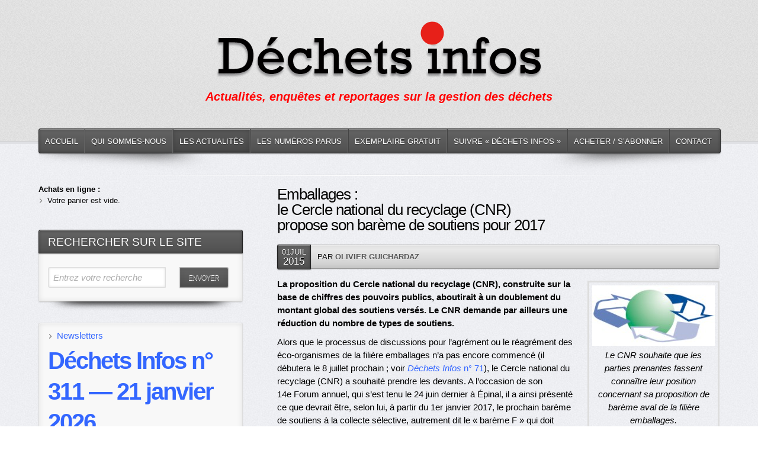

--- FILE ---
content_type: text/html; charset=UTF-8
request_url: https://dechets-infos.com/emballages-le-cercle-national-du-recyclage-cnr-propose-son-bareme-de-soutiens-pour-2017-497385.html
body_size: 22977
content:
<!DOCTYPE html PUBLIC "-//W3C//DTD XHTML 1.0 Transitional//EN" "http://www.w3.org/TR/xhtml1/DTD/xhtml1-transitional.dtd">

<!--BEGIN html-->

<html xmlns="http://www.w3.org/1999/xhtml" lang="fr-FR">

<!--BEGIN head-->

<head profile="http://purl.org/uF/hAtom/0.1/ http://purl.org/uF/2008/03/">

	

	<!-- Meta Tags -->

	<meta http-equiv="Content-Type" content="text/html; charset=UTF-8" />

	<meta name="generator" content="WordPress" />

	<!-- Stylesheets -->

	<link rel="stylesheet" href="https://dechets-infos.com/wp-content/themes/evolve/style.css" type="text/css" media="screen, projection" />

	<link rel="stylesheet" href="https://dechets-infos.com/wp-content/themes/evolve/library/media/css/print.css" type="text/css" media="print" />

  <!-- Custom Stylesheets -->

	<style type="text/css"> 

	  ul.slides li.slide {

	display:block !important; }

	</style>

	<script>

	var taux_tva = 2.1;

	</script>

	<meta name='robots' content='index, follow, max-image-preview:large, max-snippet:-1, max-video-preview:-1' />

	<!-- This site is optimized with the Yoast SEO plugin v26.8 - https://yoast.com/product/yoast-seo-wordpress/ -->
	<title>Emballages : le Cercle national du recyclage (CNR) propose son barème de soutiens pour 2017</title>
	<link rel="canonical" href="https://dechets-infos.com/emballages-le-cercle-national-du-recyclage-cnr-propose-son-bareme-de-soutiens-pour-2017-497385.html" />
	<meta property="og:locale" content="fr_FR" />
	<meta property="og:type" content="article" />
	<meta property="og:title" content="Emballages : le Cercle national du recyclage (CNR) propose son barème de soutiens pour 2017" />
	<meta property="og:description" content="La proposition du Cercle national du recyclage (CNR), construite sur la base de chiffres des pouvoirs publics, aboutirait à un doublement du montant global des soutiens versés. Le CNR demande par ailleurs une réduction du nombre de types de soutiens. Alors que le processus de discussions pour l’agrément ou le réagrément des éco-organismes de la [&hellip;]" />
	<meta property="og:url" content="https://dechets-infos.com/emballages-le-cercle-national-du-recyclage-cnr-propose-son-bareme-de-soutiens-pour-2017-497385.html" />
	<meta property="og:site_name" content="- Déchets Infos" />
	<meta property="article:published_time" content="2015-06-30T22:10:09+00:00" />
	<meta property="article:modified_time" content="2016-05-15T06:35:19+00:00" />
	<meta property="og:image" content="http://dechets-infos.com/wp-content/uploads/2013/12/Logo-cercle-national-recyclage-e1386069676292.jpg" />
	<meta name="author" content="Olivier Guichardaz" />
	<meta name="twitter:card" content="summary_large_image" />
	<meta name="twitter:label1" content="Écrit par" />
	<meta name="twitter:data1" content="Olivier Guichardaz" />
	<meta name="twitter:label2" content="Durée de lecture estimée" />
	<meta name="twitter:data2" content="1 minute" />
	<script type="application/ld+json" class="yoast-schema-graph">{"@context":"https://schema.org","@graph":[{"@type":"Article","@id":"https://dechets-infos.com/emballages-le-cercle-national-du-recyclage-cnr-propose-son-bareme-de-soutiens-pour-2017-497385.html#article","isPartOf":{"@id":"https://dechets-infos.com/emballages-le-cercle-national-du-recyclage-cnr-propose-son-bareme-de-soutiens-pour-2017-497385.html"},"author":{"name":"Olivier Guichardaz","@id":"https://dechets-infos.com/#/schema/person/5306acf4fc477339f5a447ae577263b6"},"headline":"Emballages : le Cercle national du recyclage (CNR) propose son barème de soutiens pour 2017","datePublished":"2015-06-30T22:10:09+00:00","dateModified":"2016-05-15T06:35:19+00:00","mainEntityOfPage":{"@id":"https://dechets-infos.com/emballages-le-cercle-national-du-recyclage-cnr-propose-son-bareme-de-soutiens-pour-2017-497385.html"},"wordCount":242,"image":{"@id":"https://dechets-infos.com/emballages-le-cercle-national-du-recyclage-cnr-propose-son-bareme-de-soutiens-pour-2017-497385.html#primaryimage"},"thumbnailUrl":"http://dechets-infos.com/wp-content/uploads/2013/12/Logo-cercle-national-recyclage-e1386069676292.jpg","articleSection":["Emballages"],"inLanguage":"fr-FR"},{"@type":"WebPage","@id":"https://dechets-infos.com/emballages-le-cercle-national-du-recyclage-cnr-propose-son-bareme-de-soutiens-pour-2017-497385.html","url":"https://dechets-infos.com/emballages-le-cercle-national-du-recyclage-cnr-propose-son-bareme-de-soutiens-pour-2017-497385.html","name":"Emballages : le Cercle national du recyclage (CNR) propose son barème de soutiens pour 2017","isPartOf":{"@id":"https://dechets-infos.com/#website"},"primaryImageOfPage":{"@id":"https://dechets-infos.com/emballages-le-cercle-national-du-recyclage-cnr-propose-son-bareme-de-soutiens-pour-2017-497385.html#primaryimage"},"image":{"@id":"https://dechets-infos.com/emballages-le-cercle-national-du-recyclage-cnr-propose-son-bareme-de-soutiens-pour-2017-497385.html#primaryimage"},"thumbnailUrl":"http://dechets-infos.com/wp-content/uploads/2013/12/Logo-cercle-national-recyclage-e1386069676292.jpg","datePublished":"2015-06-30T22:10:09+00:00","dateModified":"2016-05-15T06:35:19+00:00","author":{"@id":"https://dechets-infos.com/#/schema/person/5306acf4fc477339f5a447ae577263b6"},"breadcrumb":{"@id":"https://dechets-infos.com/emballages-le-cercle-national-du-recyclage-cnr-propose-son-bareme-de-soutiens-pour-2017-497385.html#breadcrumb"},"inLanguage":"fr-FR","potentialAction":[{"@type":"ReadAction","target":["https://dechets-infos.com/emballages-le-cercle-national-du-recyclage-cnr-propose-son-bareme-de-soutiens-pour-2017-497385.html"]}]},{"@type":"ImageObject","inLanguage":"fr-FR","@id":"https://dechets-infos.com/emballages-le-cercle-national-du-recyclage-cnr-propose-son-bareme-de-soutiens-pour-2017-497385.html#primaryimage","url":"https://dechets-infos.com/wp-content/uploads/2013/12/Logo-cercle-national-recyclage-e1386069676292.jpg","contentUrl":"https://dechets-infos.com/wp-content/uploads/2013/12/Logo-cercle-national-recyclage-e1386069676292.jpg","width":207,"height":102,"caption":"Le CNR souhaite que les parties prenantes fassent connaître leur position concernant sa proposition de barème."},{"@type":"BreadcrumbList","@id":"https://dechets-infos.com/emballages-le-cercle-national-du-recyclage-cnr-propose-son-bareme-de-soutiens-pour-2017-497385.html#breadcrumb","itemListElement":[{"@type":"ListItem","position":1,"name":"Accueil","item":"https://dechets-infos.com/"},{"@type":"ListItem","position":2,"name":"Actualités","item":"https://dechets-infos.com/actualites"},{"@type":"ListItem","position":3,"name":"Emballages : le Cercle national du recyclage (CNR) propose son barème de soutiens pour 2017"}]},{"@type":"WebSite","@id":"https://dechets-infos.com/#website","url":"https://dechets-infos.com/","name":"- Déchets Infos","description":"Actualités, enquêtes et reportages sur la gestion des déchets","potentialAction":[{"@type":"SearchAction","target":{"@type":"EntryPoint","urlTemplate":"https://dechets-infos.com/?s={search_term_string}"},"query-input":{"@type":"PropertyValueSpecification","valueRequired":true,"valueName":"search_term_string"}}],"inLanguage":"fr-FR"},{"@type":"Person","@id":"https://dechets-infos.com/#/schema/person/5306acf4fc477339f5a447ae577263b6","name":"Olivier Guichardaz","description":"Olivier Guichardaz est journaliste depuis 1992, spécialisé sur la gestion des déchets depuis 2001. Présentation détaillée sur cette page.","url":"https://dechets-infos.com/author/diadmin"}]}</script>
	<!-- / Yoast SEO plugin. -->


<link rel='dns-prefetch' href='//fonts.googleapis.com' />
<link rel="alternate" type="application/rss+xml" title="- Déchets Infos &raquo; Flux" href="https://dechets-infos.com/feed" />
<link rel="alternate" type="application/rss+xml" title="- Déchets Infos &raquo; Flux des commentaires" href="https://dechets-infos.com/comments/feed" />
<link rel="alternate" title="oEmbed (JSON)" type="application/json+oembed" href="https://dechets-infos.com/wp-json/oembed/1.0/embed?url=https%3A%2F%2Fdechets-infos.com%2Femballages-le-cercle-national-du-recyclage-cnr-propose-son-bareme-de-soutiens-pour-2017-497385.html" />
<link rel="alternate" title="oEmbed (XML)" type="text/xml+oembed" href="https://dechets-infos.com/wp-json/oembed/1.0/embed?url=https%3A%2F%2Fdechets-infos.com%2Femballages-le-cercle-national-du-recyclage-cnr-propose-son-bareme-de-soutiens-pour-2017-497385.html&#038;format=xml" />
<style id='wp-img-auto-sizes-contain-inline-css' type='text/css'>
img:is([sizes=auto i],[sizes^="auto," i]){contain-intrinsic-size:3000px 1500px}
/*# sourceURL=wp-img-auto-sizes-contain-inline-css */
</style>
<link data-service="google-fonts" data-category="marketing" rel='stylesheet' id='googlefont-css' data-href='https://fonts.googleapis.com/css?family=Oswald%3Ar%2Cb&#038;ver=5ada05e6d988d79ed630eb08db240147' type='text/css' media='all' />
<style id='wp-emoji-styles-inline-css' type='text/css'>

	img.wp-smiley, img.emoji {
		display: inline !important;
		border: none !important;
		box-shadow: none !important;
		height: 1em !important;
		width: 1em !important;
		margin: 0 0.07em !important;
		vertical-align: -0.1em !important;
		background: none !important;
		padding: 0 !important;
	}
/*# sourceURL=wp-emoji-styles-inline-css */
</style>
<style id='wp-block-library-inline-css' type='text/css'>
:root{--wp-block-synced-color:#7a00df;--wp-block-synced-color--rgb:122,0,223;--wp-bound-block-color:var(--wp-block-synced-color);--wp-editor-canvas-background:#ddd;--wp-admin-theme-color:#007cba;--wp-admin-theme-color--rgb:0,124,186;--wp-admin-theme-color-darker-10:#006ba1;--wp-admin-theme-color-darker-10--rgb:0,107,160.5;--wp-admin-theme-color-darker-20:#005a87;--wp-admin-theme-color-darker-20--rgb:0,90,135;--wp-admin-border-width-focus:2px}@media (min-resolution:192dpi){:root{--wp-admin-border-width-focus:1.5px}}.wp-element-button{cursor:pointer}:root .has-very-light-gray-background-color{background-color:#eee}:root .has-very-dark-gray-background-color{background-color:#313131}:root .has-very-light-gray-color{color:#eee}:root .has-very-dark-gray-color{color:#313131}:root .has-vivid-green-cyan-to-vivid-cyan-blue-gradient-background{background:linear-gradient(135deg,#00d084,#0693e3)}:root .has-purple-crush-gradient-background{background:linear-gradient(135deg,#34e2e4,#4721fb 50%,#ab1dfe)}:root .has-hazy-dawn-gradient-background{background:linear-gradient(135deg,#faaca8,#dad0ec)}:root .has-subdued-olive-gradient-background{background:linear-gradient(135deg,#fafae1,#67a671)}:root .has-atomic-cream-gradient-background{background:linear-gradient(135deg,#fdd79a,#004a59)}:root .has-nightshade-gradient-background{background:linear-gradient(135deg,#330968,#31cdcf)}:root .has-midnight-gradient-background{background:linear-gradient(135deg,#020381,#2874fc)}:root{--wp--preset--font-size--normal:16px;--wp--preset--font-size--huge:42px}.has-regular-font-size{font-size:1em}.has-larger-font-size{font-size:2.625em}.has-normal-font-size{font-size:var(--wp--preset--font-size--normal)}.has-huge-font-size{font-size:var(--wp--preset--font-size--huge)}.has-text-align-center{text-align:center}.has-text-align-left{text-align:left}.has-text-align-right{text-align:right}.has-fit-text{white-space:nowrap!important}#end-resizable-editor-section{display:none}.aligncenter{clear:both}.items-justified-left{justify-content:flex-start}.items-justified-center{justify-content:center}.items-justified-right{justify-content:flex-end}.items-justified-space-between{justify-content:space-between}.screen-reader-text{border:0;clip-path:inset(50%);height:1px;margin:-1px;overflow:hidden;padding:0;position:absolute;width:1px;word-wrap:normal!important}.screen-reader-text:focus{background-color:#ddd;clip-path:none;color:#444;display:block;font-size:1em;height:auto;left:5px;line-height:normal;padding:15px 23px 14px;text-decoration:none;top:5px;width:auto;z-index:100000}html :where(.has-border-color){border-style:solid}html :where([style*=border-top-color]){border-top-style:solid}html :where([style*=border-right-color]){border-right-style:solid}html :where([style*=border-bottom-color]){border-bottom-style:solid}html :where([style*=border-left-color]){border-left-style:solid}html :where([style*=border-width]){border-style:solid}html :where([style*=border-top-width]){border-top-style:solid}html :where([style*=border-right-width]){border-right-style:solid}html :where([style*=border-bottom-width]){border-bottom-style:solid}html :where([style*=border-left-width]){border-left-style:solid}html :where(img[class*=wp-image-]){height:auto;max-width:100%}:where(figure){margin:0 0 1em}html :where(.is-position-sticky){--wp-admin--admin-bar--position-offset:var(--wp-admin--admin-bar--height,0px)}@media screen and (max-width:600px){html :where(.is-position-sticky){--wp-admin--admin-bar--position-offset:0px}}
/*wp_block_styles_on_demand_placeholder:69716bf601e08*/
/*# sourceURL=wp-block-library-inline-css */
</style>
<style id='classic-theme-styles-inline-css' type='text/css'>
/*! This file is auto-generated */
.wp-block-button__link{color:#fff;background-color:#32373c;border-radius:9999px;box-shadow:none;text-decoration:none;padding:calc(.667em + 2px) calc(1.333em + 2px);font-size:1.125em}.wp-block-file__button{background:#32373c;color:#fff;text-decoration:none}
/*# sourceURL=/wp-includes/css/classic-themes.min.css */
</style>
<link rel='stylesheet' id='edd-blocks-css' href='https://dechets-infos.com/wp-content/plugins/easy-digital-downloads/includes/blocks/assets/css/edd-blocks.css?ver=3.6.4' type='text/css' media='all' />
<link rel='stylesheet' id='contact-form-7-css' href='https://dechets-infos.com/wp-content/plugins/contact-form-7/includes/css/styles.css?ver=6.1.4' type='text/css' media='all' />
<link rel='stylesheet' id='wpos-slick-style-css' href='https://dechets-infos.com/wp-content/plugins/wp-responsive-recent-post-slider/assets/css/slick.css?ver=3.7.1' type='text/css' media='all' />
<link rel='stylesheet' id='wppsac-public-style-css' href='https://dechets-infos.com/wp-content/plugins/wp-responsive-recent-post-slider/assets/css/recent-post-style.css?ver=3.7.1' type='text/css' media='all' />
<link rel='stylesheet' id='edd-styles-css' href='https://dechets-infos.com/wp-content/plugins/easy-digital-downloads/assets/build/css/frontend/edd.min.css?ver=3.6.4' type='text/css' media='all' />
<link rel='stylesheet' id='cmplz-general-css' href='https://dechets-infos.com/wp-content/plugins/complianz-gdpr/assets/css/cookieblocker.min.css?ver=1767376253' type='text/css' media='all' />
<link rel='stylesheet' id='evolve-style-css' href='https://dechets-infos.com/wp-content/themes/evolve/style.css' type='text/css' media='all' />
<link rel='stylesheet' id='dechets-infos-style-css' href='https://dechets-infos.com/wp-content/themes/dechets-infos/style.css' type='text/css' media='all' />
<link rel='stylesheet' id='dechets-infos-stylesft-css' href='https://dechets-infos.com/wp-content/themes/dechets-infos/library/media/css/StylesFT.css' type='text/css' media='all' />
<link rel='stylesheet' id='mm-compiled-options-mobmenu-css' href='https://dechets-infos.com/wp-content/uploads/dynamic-mobmenu.css?ver=2.8.8-753' type='text/css' media='all' />
<link data-service="google-fonts" data-category="marketing" rel='stylesheet' id='mm-google-webfont-dosis-css' data-href='//fonts.googleapis.com/css?family=Dosis%3Ainherit%2C400&#038;subset=latin%2Clatin-ext&#038;ver=5ada05e6d988d79ed630eb08db240147' type='text/css' media='all' />
<link rel='stylesheet' id='cssmobmenu-icons-css' href='https://dechets-infos.com/wp-content/plugins/mobile-menu/includes/css/mobmenu-icons.css?ver=5ada05e6d988d79ed630eb08db240147' type='text/css' media='all' />
<link rel='stylesheet' id='cssmobmenu-css' href='https://dechets-infos.com/wp-content/plugins/mobile-menu/includes/css/mobmenu.css?ver=2.8.8' type='text/css' media='all' />
<script type="text/javascript" src="https://dechets-infos.com/wp-includes/js/jquery/jquery.min.js?ver=3.7.1" id="jquery-core-js"></script>
<script type="text/javascript" src="https://dechets-infos.com/wp-includes/js/jquery/jquery-migrate.min.js?ver=3.4.1" id="jquery-migrate-js"></script>
<script type="text/javascript" src="https://dechets-infos.com/wp-content/themes/dechets-infos/js/tipsy.js?ver=5ada05e6d988d79ed630eb08db240147" id="tipsy-js"></script>
<script type="text/javascript" src="https://dechets-infos.com/wp-content/themes/dechets-infos/js/fields.js?ver=5ada05e6d988d79ed630eb08db240147" id="fields-js"></script>
<script type="text/javascript" src="https://dechets-infos.com/wp-content/themes/dechets-infos/js/forms.js?ver=5ada05e6d988d79ed630eb08db240147" id="forms-js"></script>
<script type="text/javascript" src="https://dechets-infos.com/wp-content/themes/dechets-infos/js/supersubs.js?ver=5ada05e6d988d79ed630eb08db240147" id="supersubs-js"></script>
<script type="text/javascript" src="https://dechets-infos.com/wp-content/themes/dechets-infos/js/superfish.js?ver=5ada05e6d988d79ed630eb08db240147" id="superfish-js"></script>
<script type="text/javascript" src="https://dechets-infos.com/wp-content/themes/dechets-infos/js/buttons.js?ver=5ada05e6d988d79ed630eb08db240147" id="buttons-js"></script>
<script type="text/javascript" async src="https://dechets-infos.com/wp-content/plugins/burst-statistics/assets/js/timeme/timeme.min.js?ver=1767376232" id="burst-timeme-js"></script>
<script type="text/javascript" src="https://dechets-infos.com/wp-content/plugins/mobile-menu/includes/js/mobmenu.js?ver=2.8.8" id="mobmenujs-js"></script>
<link rel="https://api.w.org/" href="https://dechets-infos.com/wp-json/" /><link rel="alternate" title="JSON" type="application/json" href="https://dechets-infos.com/wp-json/wp/v2/posts/7385" /><link rel="EditURI" type="application/rsd+xml" title="RSD" href="https://dechets-infos.com/xmlrpc.php?rsd" />

<link rel='shortlink' href='https://dechets-infos.com/?p=7385' />

<!-- This site is using AdRotate v5.17.2 to display their advertisements - https://ajdg.solutions/ -->
<!-- AdRotate CSS -->
<style type="text/css" media="screen">
	.g { margin:0px; padding:0px; overflow:hidden; line-height:1; zoom:1; }
	.g img { height:auto; }
	.g-col { position:relative; float:left; }
	.g-col:first-child { margin-left: 0; }
	.g-col:last-child { margin-right: 0; }
	@media only screen and (max-width: 480px) {
		.g-col, .g-dyn, .g-single { width:100%; margin-left:0; margin-right:0; }
	}
</style>
<!-- /AdRotate CSS -->

<script type="text/javascript">window.ccb_nonces = {"ccb_payment":"9f740036de","ccb_contact_form":"0a00322d1a","ccb_woo_checkout":"9abfd31eac","ccb_add_order":"6e72f55d1f","ccb_orders":"c35b0c43fe","ccb_send_invoice":"699e19d85a","ccb_get_invoice":"89543abe94","ccb_wp_hook_nonce":"88e42cbe96","ccb_razorpay_receive":"1e1642a8a1","ccb_woocommerce_payment":"b4b496afd7","ccb_calc_views":"fec3a6a69f","ccb_calc_interactions":"4478dd2a24"};</script><meta name="generator" content="Easy Digital Downloads v3.6.4" />
			<style>.cmplz-hidden {
					display: none !important;
				}</style>
	<style type="text/css" media="screen">

	#sommaire label {display:none;}

		.test24 .edd_purchase_tax_rate {display:block;text-align:center;margin-top:5px;}

		.test24 .product-buttons {display:block;text-align:center}

		#edd-card-state-wrap {display:none;}

	</style>

<!--END head-->

	<script src="https://dechets-infos.com/wp-content/themes/evolve/cufon-yui.js" type="text/javascript"></script>

	<script src="https://dechets-infos.com/wp-content/themes/evolve/Rockwell_400.font.js" type="text/javascript"></script>

	<script src="https://dechets-infos.com/wp-content/themes/evolve/innerfade.js" type="text/javascript"></script>

	<script data-service="google-analytics" data-category="statistics" type="text/plain">

		/*  var _gaq = _gaq || [];

		  _gaq.push(['_setAccount', 'UA-32392105-1']);

		  _gaq.push(['_trackPageview']);

		  (function() {

			var ga = document.createElement('script'); ga.type = 'text/javascript'; ga.async = true;

			ga.src = ('https:' == document.location.protocol ? 'https://ssl' : 'http://www') + '.google-analytics.com/ga.js';

			var s = document.getElementsByTagName('script')[0]; s.parentNode.insertBefore(ga, s);

		  })(); */

		jQuery.noConflict();

		Cufon.replace("h1, h2, h3, h4, h5, h5" ,{fontFamily: "Rockwell", hover:true,letterSpacing:"-0px"});	

		</script> 

<link rel="shortcut icon" type="image/x-icon" href="https://dechets-infos.com/favicon.ico"/>

<meta name='viewport' content='width=device-width, initial-scale=1, maximum-scale=1, user-scalable=no' />

</head>

<!--BEGIN body-->

<body data-cmplz=1 class="wp-singular post-template-default single single-post postid-7385 single-format-standard wp-theme-evolve wp-child-theme-dechets-infos edd-js-none mob-menu-slideout-over" data-burst_id="7385" data-burst_type="post">

<div id="top"></div>

	<!--BEGIN .header-->

		<div class="header" style="margin: 0 auto;">

	<!--BEGIN .container-->

	<div class="container" style="margin-bottom:0px;">

  <!-- Soit il n'y a pas de bannières, ils sont desactivées ou pas qualifiées pour cet endroit! -->
  <div class="radial-effect"></div>

  <!-- AD Space 1 -->

  
    <a href=https://dechets-infos.com><img id='logo-image' src='http://dechets-infos.com/wp-content/uploads/2012/04/logo-grand1.png' /></a>
     
     
     
     <div id="tagline" >Actualités, enquêtes et reportages sur la gestion des déchets</div>
	<!--END .container-->

		</div>

    		<!--END .header-->

		</div>

	

  <div class="menu-container">

	<div class="menu-back">

  <!--BEGIN .container-menu-->

		<div class="container nacked-menu" style="margin:0 auto;padding-bottom:10px;position:relative;z-index:99;">

		   <div class="menu-header">

			 <div class="menu-menutop-container"><ul id="menu-menutop" class="nav"><li id="menu-item-58" class="menu-item menu-item-type-post_type menu-item-object-page menu-item-home menu-item-58"><a href="https://dechets-infos.com/">Accueil</a></li>
<li id="menu-item-2496" class="menu-item menu-item-type-custom menu-item-object-custom menu-item-2496"><a href="http://dechets-infos.com/qui-sommes-nous">Qui sommes-nous</a></li>
<li id="menu-item-60" class="menu-item menu-item-type-post_type menu-item-object-page current_page_parent menu-item-60"><a href="https://dechets-infos.com/actualites">Les actualités</a></li>
<li id="menu-item-8931" class="menu-item menu-item-type-custom menu-item-object-custom menu-item-8931"><a href="http://dechets-infos.com/category/newsletters">Les numéros parus</a></li>
<li id="menu-item-63" class="menu-item menu-item-type-post_type menu-item-object-page menu-item-63"><a href="https://dechets-infos.com/exemplaire-gratuit">Exemplaire gratuit</a></li>
<li id="menu-item-65" class="menu-item menu-item-type-post_type menu-item-object-page menu-item-65"><a href="https://dechets-infos.com/sommaire">Suivre « Déchets Infos »</a></li>
<li id="menu-item-8614" class="menu-item menu-item-type-post_type menu-item-object-page menu-item-has-children menu-item-8614"><a href="https://dechets-infos.com/pour-lire-dechets-infos-en-texte-integral-vous-pouvez">Acheter / S&rsquo;abonner</a>
<ul class="sub-menu">
	<li id="menu-item-8548" class="menu-item menu-item-type-post_type menu-item-object-page menu-item-8548"><a href="https://dechets-infos.com/sabonner">S&rsquo;abonner</a></li>
	<li id="menu-item-8606" class="menu-item menu-item-type-taxonomy menu-item-object-download_category menu-item-8606"><a href="https://dechets-infos.com/downloads/category/numeros-a-lunite">Acheter un numéro</a></li>
	<li id="menu-item-10816" class="menu-item menu-item-type-taxonomy menu-item-object-download_category menu-item-10816"><a href="https://dechets-infos.com/downloads/category/dossiers">Acheter un dossier thématique</a></li>
</ul>
</li>
<li id="menu-item-62" class="menu-item menu-item-type-post_type menu-item-object-page menu-item-62"><a href="https://dechets-infos.com/contact">Contact</a></li>
</ul></div>
          </div>

		</div>

      </div>

	</div>

             	<!--BEGIN .content-->

	<div class="content">

       	<!--BEGIN .container-->

	<div class="container" style="margin:0px auto;">



		<!--BEGIN #content-->

		<div id="content">			<!--BEGIN #primary .hfeed-->

			<div id="primary" class="hfeed">
 <!---------------------- 
 ---- single post begin
 ----------------------->

 
                
                

                  

				<!--BEGIN .hentry-->

				<div id="post-7385" class="post-7385 post type-post status-publish format-standard hentry category-emballages p publish first-post cat untagged">

					

            <h1 class="entry-title">Emballages : <br/>le Cercle national du recyclage (CNR) <br/>propose son barème de soutiens pour 2017</h1>

        

        

					<!--BEGIN .entry-meta .entry-header-->

					<div class="entry-meta entry-header">

          <a href="https://dechets-infos.com/emballages-le-cercle-national-du-recyclage-cnr-propose-son-bareme-de-soutiens-pour-2017-497385.html"><span class="published">01Juil<br /><strong>2015</strong></span></a>

 

          
         

          

          <span class="author vcard">

          

          
          

          

          Par  <strong><a class="url fn" href="https://dechets-infos.com/author/diadmin" title="View all posts by Olivier Guichardaz">Olivier Guichardaz</a></strong></span>

						

						

            				    
					<!--END .entry-meta .entry-header-->

                    </div>              

			<!--BEGIN .entry-content .article-->

					<div class="entry-content article">

					

					  <div style="clear:both;"></div>
  

			<div id="attachment_3635" style="width: 217px" class="wp-caption alignright"><img decoding="async" aria-describedby="caption-attachment-3635" class="size-full wp-image-3635" src="http://dechets-infos.com/wp-content/uploads/2013/12/Logo-cercle-national-recyclage-e1386069676292.jpg" alt="Le CNR souhaite que les parties prenantes fassent connaître leur position concernant sa proposition de barème." width="207" height="102" /><p id="caption-attachment-3635" class="wp-caption-text">Le CNR souhaite que les parties prenantes fassent connaître leur position concernant sa proposition de barème aval de la filière emballages.</p></div>
<p><strong>La proposition du Cercle national du recyclage (CNR), construite sur la base de chiffres des pouvoirs publics, aboutirait à un doublement du montant global des soutiens versés. Le CNR demande par ailleurs une réduction du nombre de types de soutiens.</strong></p>
<p>Alors que le processus de discussions pour l’agrément ou le réagrément des éco-organismes de la filière emballages n’a pas encore commencé (il débutera le 8 juillet prochain ; voir <a href="http://dechets-infos.com/?p=7292"><em>Déchets Infos</em> n° 71</a>), le Cercle national du recyclage (CNR) a souhaité prendre les devants. A l’occasion de son 14e Forum annuel, qui s’est tenu le 24 juin dernier à Épinal, il a ainsi présenté ce que devrait être, selon lui, à partir du 1er janvier 2017, le prochain barème de soutiens à la collecte sélective, autrement dit le « barème F » qui doit succéder au « barème E » actuellement en vigueur.<br />
Soucieux de montrer que sa proposition n’est pas sortie de son chapeau, le CNR a tenu à expliquer par le menu comment il l’a construite. […]</p>
<p style="padding-left: 30px;"><strong>L&rsquo;article complet dans <a href="http://dechets-infos.com/?p=7376"><em>Déchets Infos</em> n° 72</a>.</strong></p>
<p style="padding-left: 30px;"><strong>Télécharger</strong> la présentation de la <a href="http://dechets-infos.com/download/7383/">proposition de barème du CNR pour 2017</a>.</p>
<hr />
                        
                        
            	                        
                        
			
                        

            
			

					<!--END .entry-content .article-->

					
					<div id="bandeauachats">

						<div id="text-7" class="widget widget_text">

						<div class="widget-content">

						<div style="position:relative;top:-10px;">

						<div class="widget-title-background"></div>

						<h3 class="widget-title">Vous êtes abonné</h3></div>

						<div class="textwidget">Vous pouvez :

						<ul><li><strong><p><a href="http://dechets-infos.com/telechargement/9498">télécharger ce numéro</a></p>
</strong>

						<ul><li>après vous être connecté à «l'espace abonné»</li>

						<li>et si le document est inclus dans votre formule d'abonnement.</li>

						</ul>

						</li>

						</ul>

						A défaut, vous pouvez :

						<ul><li><a href="http://dechets-infos.com/sabonner-formulaire?archives=1">souscrire à l'option d'accès aux archives</a></li>

						</ul></div>

						</div>

						</div>



						<div id="text-8" class="widget widget_text">

						<div class="widget-content">

						<div style="position:relative;top:-10px;">

						<div class="widget-title-background"></div>

						<h3 class="widget-title">Vous n&rsquo;êtes pas abonné</h3></div>			

						<div class="textwidget">Vous pouvez :



						<ul><li><strong><p><a href="http://dechets-infos.com/?p=8268">acheter ce numéro à l&rsquo;unité</a></p>
</strong>

						</li>

						</ul>



						<ul><li><a href="http://dechets-infos.com/sabonner">vous abonner</a>

						<ul><li>possibilité d'inclure dans l'abonnement le dernier numéro paru</li>

						</ul>

						</li>

						</ul>



						<ul><li><a href="http://dechets-infos.com/sabonner-formulaire?archives=1">vous abonner avec l'option d'accès aux archives</a>

						</li>

						</ul></div>

						</div></div>

						
					</div>

				    <div class='yarpp yarpp-related yarpp-related-website yarpp-template-list'>
<!-- YARPP List -->
<hr><h3><font size="4">Sur le même thême…</h3><ul>
<li><h5><font size="3"><a href="https://dechets-infos.com/filiere-emballages-amorce-propose-son-bareme-aval-497830.html" rel="bookmark" title="Filière emballages : &lt;br/&gt;Amorce propose son barème aval">Filière emballages : <br/>Amorce propose son barème aval</a></font></h5></li>
<li><h5><font size="3"><a href="https://dechets-infos.com/mobilier-le-nouveau-bareme-de-soutiens-toujours-en-debat-4920430.html" rel="bookmark" title="Mobilier : le nouveau barème de soutiens toujours en débat">Mobilier : le nouveau barème de soutiens toujours en débat</a></font></h5></li>
<li><h5><font size="3"><a href="https://dechets-infos.com/bareme-emballages-lamf-offre-150-me-aux-producteurs-detriment-collectivites-4911114.html" rel="bookmark" title="Barème emballages : &lt;br/&gt;l’AMF offre 150 ME aux emballeurs, &lt;br/&gt;au détriment des collectivités">Barème emballages : <br/>l’AMF offre 150 ME aux emballeurs, <br/>au détriment des collectivités</a></font></h5></li>
<li><h5><font size="3"><a href="https://dechets-infos.com/filiere-emballages-pouvoirs-publics-adoptent-bareme-amf-producteurs-4912108.html" rel="bookmark" title="Réagrément de la filière emballages : &lt;br/&gt;les pouvoirs publics adoptent le barème AMF-metteurs en marché">Réagrément de la filière emballages : <br/>les pouvoirs publics adoptent le barème AMF-metteurs en marché</a></font></h5></li>
<li><h5><font size="3"><a href="https://dechets-infos.com/deee-accord-en-vue-sur-le-prochain-bareme-aval-495152.html" rel="bookmark" title="DEEE : accord en vue sur le prochain barème de soutiens">DEEE : accord en vue sur le prochain barème de soutiens</a></font></h5></li>
</font></ul><hr>
</div>

					

					

					</div>        

						<!--BEGIN .entry-meta .entry-footer-->

                    <div class="entry-meta entry-footer">

                    	
                    	<span class="entry-categories"><strong>Class&eacute; dans</strong> <a href="https://dechets-infos.com/category/emballages" rel="category tag">Emballages</a></span>

                      
						
					<!--END .entry-meta .entry-footer-->

                    </div>

				<!--END .hentry-->

				</div>

        

          <div class="share-this">
          <strong>PARTAGER</strong>
          <a rel="nofollow" target="_blank" class="share-twitter twitter-share-button" href="http://twitter.com/intent/tweet?text=Emballages : <br/>le Cercle national du recyclage (CNR) <br/>propose son barème de soutiens pour 2017+&raquo;+https://tinyurl.com/y3vfvto4">Twitter</a>
		  <a rel="nofollow" target="_blank" class="share-linkedin" href="http://www.addtoany.com/add_to/linkedin?linkurl=https://dechets-infos.com/emballages-le-cercle-national-du-recyclage-cnr-propose-son-bareme-de-soutiens-pour-2017-497385.html&type=page&linkname=&linknote=Emballages : <br/>le Cercle national du recyclage (CNR) <br/>propose son barème de soutiens pour 2017">Linkedin</a>
		  <a rel="nofollow" target="_blank" class="share-viadeo" href="http://www.addtoany.com/add_to/viadeo?linkurl=https://dechets-infos.com/emballages-le-cercle-national-du-recyclage-cnr-propose-son-bareme-de-soutiens-pour-2017-497385.html&type=page&linkname=&linknote=Emballages : <br/>le Cercle national du recyclage (CNR) <br/>propose son barème de soutiens pour 2017">Viadeo</a>
          <a rel="nofollow" target="_blank" class="share-facebook" href="http://www.facebook.com/sharer/sharer.php?u=https://dechets-infos.com/emballages-le-cercle-national-du-recyclage-cnr-propose-son-bareme-de-soutiens-pour-2017-497385.html&amp;t=Emballages : <br/>le Cercle national du recyclage (CNR) <br/>propose son barème de soutiens pour 2017">Facebook</a>
          <!--<a rel="nofollow" target="_blank" class="share-google" href="http://www.addtoany.com/add_to/google_plus?linkurl=https://dechets-infos.com/emballages-le-cercle-national-du-recyclage-cnr-propose-son-bareme-de-soutiens-pour-2017-497385.html&type=page&linkname=&linknote=">Google +</a>-->
          <a rel="nofollow" target="_blank" class="share-email" href="http://www.addtoany.com/email?linkurl=https://dechets-infos.com/emballages-le-cercle-national-du-recyclage-cnr-propose-son-bareme-de-soutiens-pour-2017-497385.html&linkname=Emballages : <br/>le Cercle national du recyclage (CNR) <br/>propose son barème de soutiens pour 2017">Courriel</a>
          <a rel="nofollow" class="tipsytext" style="position:relative;top:3px;left:8px;" title="Plus d'options" target="_blank" href="http://www.addtoany.com/share_save#url=https://dechets-infos.com/emballages-le-cercle-national-du-recyclage-cnr-propose-son-bareme-de-soutiens-pour-2017-497385.html&linkname=Emballages : <br/>le Cercle national du recyclage (CNR) <br/>propose son barème de soutiens pour 2017"><img src="https://dechets-infos.com/wp-content/themes/evolve/library/media/images/share-more.png" /></a>
          </div>

        

        

        

        

  

       

        
               

				<!--BEGIN .navigation-links-->
<div class="navigation-links single-page-navigation" style="clear:both;">
	<div class="nav-previous"><a href="https://dechets-infos.com/lobbying-destructif-une-arme-insidieuse-et-dangereuse-497404.html" rel="prev">&larr; Lobbying destructif : une arme insidieuse et dangereuse</a></div>
	<div class="nav-next"><a href="https://dechets-infos.com/dechets-infos-n-73-15-juillet-2015-497478.html" rel="next">Déchets Infos n° 73 — 15 juillet 2015 &rarr;</a></div>
<!--END .navigation-links-->
</div>
<div style="clear:both;"></div>

        

           

				
<div id="comments">   
	</div>


                

				
 <!---------------------- 

 ---- single post end

 -----------------------> 

			<!--END #primary .hfeed-->

			</div>

        <!--BEGIN #secondary .aside-->
        <div id="secondary" class="aside">						<div class="fourcol last">						<strong>Achats en ligne :</strong>							<p class="edd-cart-number-of-items" style="display:none;">Nombre d’articles dans le panier : <span class="edd-cart-quantity">0</span></p>
<ul class="edd-cart">

	<li class="cart_item empty"><span class="edd_empty_cart">Votre panier est vide.</span></li>
<li class="cart_item edd-cart-meta edd_subtotal" style="display:none;">Sous-total : <span class='subtotal'>0.00&euro;</span></li>
<li class="cart_item edd-cart-meta edd_cart_tax" style="display:none;">TVA estimée : <span class="cart-tax">0.00&euro;</span></li>
<li class="cart_item edd-cart-meta edd_total" style="display:none;">Total : <span class="cart-total">0.00&euro;</span></li>
<li class="cart_item edd_checkout" style="display:none;"><a href="https://dechets-infos.com/commande">Commande</a></li>

</ul>
							</div><!--end .fourcol-->
			<div id="search-2" class="widget widget_search"><div class="widget-content"><div style="position:relative;top:-10px;"><div class="widget-title-background"></div><h3 class="widget-title">Rechercher sur le site</h3></div><!--BEGIN #searchform-->
       <form action="https://dechets-infos.com" method="get" class="searchform">
       
         <div id="search-text-box">
  
  <label class="searchfield" id="search_label" for="search-text"><span>Entrez votre recherche</span><input id="search-text" type="text" tabindex="1" name="s" value="" class="search" /></label> 
  
  </div>
  
           <div id="search-button-box">
      
	<button id="search-button" tabindex="2" type="submit" class="search-btn">Envoyer</button>
  
  </div>
  
  

  
  
    
</form>

<div style="clear:both;"></div>

<!--END #searchform--></div></div><div id="block-2" class="widget widget_block"><div class="widget-content">		<div class="wppsac-wrap wppsac-slick-slider-wrp wppsac-clearfix " data-conf="{&quot;dots&quot;:&quot;true&quot;,&quot;arrows&quot;:&quot;false&quot;,&quot;autoplay&quot;:&quot;true&quot;,&quot;autoplay_interval&quot;:3000,&quot;speed&quot;:500,&quot;rtl&quot;:&quot;false&quot;,&quot;lazyload&quot;:&quot;&quot;}">
			<div id="wppsac-post-slider-1" class="wppsac-post-slider-init wppsac-post-slider design-4">
				<div class="wppsac-post-slides">
	<div class="wppsac-post-list">
		<div class="wppsac-post-list-content">
			
			<div class=" wp-medium-12  wpcolumns">
								<div class="wppsac-post-categories"><ul class="wppsac-post-categories-list"><li><a href="https://dechets-infos.com/category/newsletters">Newsletters</a></li></ul></div>
				
				<h2 class="wppsac-post-title">
					<a href="https://dechets-infos.com/dechets-infos-n-311-21-janvier-2026-4933304.html">Déchets Infos n° 311 — 21 janvier 2026</a>
				</h2>

								<div class="wppsac-post-date">
					 
						<span>By Olivier Guichardaz</span>
					 / 21 janvier 2026				</div>
								<div class="wppsac-post-content">
					<div class="wppsac-sub-content">Au sommaire du numéro 311 de Déchets Infos (21 janvier 2026) Dossier Filière Textiles • Le ministère précise (un peu)...</div>

									</div>
							</div>
		</div>
	</div>
</div><div class="wppsac-post-slides">
	<div class="wppsac-post-list">
		<div class="wppsac-post-list-content">
			
			<div class=" wp-medium-12  wpcolumns">
								<div class="wppsac-post-categories"><ul class="wppsac-post-categories-list"><li><a href="https://dechets-infos.com/category/textile">Textile</a></li></ul></div>
				
				<h2 class="wppsac-post-title">
					<a href="https://dechets-infos.com/textiles-le-ministere-precise-un-peu-son-plan-pour-la-refondation-4933321.html">Textiles : le ministère précise (un peu) son plan pour la refondation</a>
				</h2>

								<div class="wppsac-post-date">
					 
						<span>By Olivier Guichardaz</span>
					 / 21 janvier 2026				</div>
								<div class="wppsac-post-content">
					<div class="wppsac-sub-content">L’Ademe va réaliser une étude pour fixer un soutien pour 2026. Pour la refondation (2027 et au-delà), le ministère veut...</div>

									</div>
							</div>
		</div>
	</div>
</div><div class="wppsac-post-slides">
	<div class="wppsac-post-list">
		<div class="wppsac-post-list-content">
			
			<div class=" wp-medium-12  wpcolumns">
								<div class="wppsac-post-categories"><ul class="wppsac-post-categories-list"><li><a href="https://dechets-infos.com/category/textile">Textile</a></li></ul></div>
				
				<h2 class="wppsac-post-title">
					<a href="https://dechets-infos.com/textiles-letrange-mansuetude-du-ministere-a-legard-de-refashion-4933329.html">Textiles : l’étrange mansuétude du ministère à l&rsquo;égard de Refashion</a>
				</h2>

								<div class="wppsac-post-date">
					 
						<span>By Olivier Guichardaz</span>
					 / 21 janvier 2026				</div>
								<div class="wppsac-post-content">
					<div class="wppsac-sub-content">Plusieurs clauses du cahier des charges de l’éco-organisme de la filière textiles n’ont pas été respectées. Mais Refashion n’a reçu,...</div>

									</div>
							</div>
		</div>
	</div>
</div><div class="wppsac-post-slides">
	<div class="wppsac-post-list">
		<div class="wppsac-post-list-content">
			
			<div class=" wp-medium-12  wpcolumns">
								<div class="wppsac-post-categories"><ul class="wppsac-post-categories-list"><li><a href="https://dechets-infos.com/category/biodechets">Biodéchets</a></li><li><a href="https://dechets-infos.com/category/textile">Textile</a></li><li><a href="https://dechets-infos.com/category/tri">Tri</a></li></ul></div>
				
				<h2 class="wppsac-post-title">
					<a href="https://dechets-infos.com/tri-davantage-de-doutes-sur-les-textiles-moins-sur-les-biodechets-4933316.html">Tri : davantage de doutes sur les textiles, moins sur les biodéchets</a>
				</h2>

								<div class="wppsac-post-date">
					 
						<span>By Olivier Guichardaz</span>
					 / 21 janvier 2026				</div>
								<div class="wppsac-post-content">
					<div class="wppsac-sub-content">La part des sondés qui disent ne pas savoir où déposer leurs textiles a augmenté en 2025. Celle de ceux...</div>

									</div>
							</div>
		</div>
	</div>
</div><div class="wppsac-post-slides">
	<div class="wppsac-post-list">
		<div class="wppsac-post-list-content">
			
			<div class=" wp-medium-12  wpcolumns">
								<div class="wppsac-post-categories"><ul class="wppsac-post-categories-list"><li><a href="https://dechets-infos.com/category/newsletters">Newsletters</a></li></ul></div>
				
				<h2 class="wppsac-post-title">
					<a href="https://dechets-infos.com/dechets-infos-n-310-7-janvier-2026-4933234.html">Déchets Infos n° 310 — 7 janvier 2026</a>
				</h2>

								<div class="wppsac-post-date">
					 
						<span>By Olivier Guichardaz</span>
					 / 7 janvier 2026				</div>
								<div class="wppsac-post-content">
					<div class="wppsac-sub-content">Au sommaire du numéro 310 de Déchets Infos (7 janvier 2026) Dossier PMCB • Le ministère cherche des solutions et...</div>

									</div>
							</div>
		</div>
	</div>
</div><div class="wppsac-post-slides">
	<div class="wppsac-post-list">
		<div class="wppsac-post-list-content">
			
			<div class=" wp-medium-12  wpcolumns">
								<div class="wppsac-post-categories"><ul class="wppsac-post-categories-list"><li><a href="https://dechets-infos.com/category/fiscalite">Fiscalité</a></li></ul></div>
				
				<h2 class="wppsac-post-title">
					<a href="https://dechets-infos.com/loi-de-finances-la-fiscalite-dechets-en-stand-by-4933269.html">Loi de finances : la fiscalité déchets en stand-by</a>
				</h2>

								<div class="wppsac-post-date">
					 
						<span>By Olivier Guichardaz</span>
					 / 7 janvier 2026				</div>
								<div class="wppsac-post-content">
					<div class="wppsac-sub-content">Le Parlement va poursuivre à la mi-janvier les débats sur le PLF 2026, sur la base du texte amendé par...</div>

									</div>
							</div>
		</div>
	</div>
</div><div class="wppsac-post-slides">
	<div class="wppsac-post-list">
		<div class="wppsac-post-list-content">
			
			<div class=" wp-medium-12  wpcolumns">
								<div class="wppsac-post-categories"><ul class="wppsac-post-categories-list"><li><a href="https://dechets-infos.com/category/batiment">Bâtiment - PMCB</a></li></ul></div>
				
				<h2 class="wppsac-post-title">
					<a href="https://dechets-infos.com/refondation-pmcb-le-ministere-cherche-des-solutions-et-prend-son-temps-4933253.html">Refondation PMCB : le ministère cherche des solutions et prend son temps</a>
				</h2>

								<div class="wppsac-post-date">
					 
						<span>By Olivier Guichardaz</span>
					 / 7 janvier 2026				</div>
								<div class="wppsac-post-content">
					<div class="wppsac-sub-content">Plus de neuf mois après le lancement de la refondation de la filière PMCB, les pouvoirs publics n’ont toujours rien...</div>

									</div>
							</div>
		</div>
	</div>
</div><div class="wppsac-post-slides">
	<div class="wppsac-post-list">
		<div class="wppsac-post-list-content">
			
			<div class=" wp-medium-12  wpcolumns">
								<div class="wppsac-post-categories"><ul class="wppsac-post-categories-list"><li><a href="https://dechets-infos.com/category/rep">REP - Eco-organismes</a></li></ul></div>
				
				<h2 class="wppsac-post-title">
					<a href="https://dechets-infos.com/rep-le-gouvernement-saisit-lautorite-de-la-concurrence-4933274.html">REP : le gouvernement saisit l’Autorité de la concurrence</a>
				</h2>

								<div class="wppsac-post-date">
					 
						<span>By Olivier Guichardaz</span>
					 / 7 janvier 2026				</div>
								<div class="wppsac-post-content">
					<div class="wppsac-sub-content">Les pouvoirs publics constatent plusieurs problèmes de concurrence dus à la réglementation actuelle sur les REP, et des difficultés de...</div>

									</div>
							</div>
		</div>
	</div>
</div><div class="wppsac-post-slides">
	<div class="wppsac-post-list">
		<div class="wppsac-post-list-content">
			
			<div class=" wp-medium-12  wpcolumns">
								<div class="wppsac-post-categories"><ul class="wppsac-post-categories-list"><li><a href="https://dechets-infos.com/category/batiment">Bâtiment - PMCB</a></li></ul></div>
				
				<h2 class="wppsac-post-title">
					<a href="https://dechets-infos.com/pmcb-valobat-menace-de-faillite-4933260.html">PMCB : Valobat menacé de faillite ?</a>
				</h2>

								<div class="wppsac-post-date">
					 
						<span>By Olivier Guichardaz</span>
					 / 7 janvier 2026				</div>
								<div class="wppsac-post-content">
					<div class="wppsac-sub-content">L’éco-organisme Valobat a indiqué en réunion que sans augmentation de son barème de contributions, il ne pourrait pas faire face...</div>

									</div>
							</div>
		</div>
	</div>
</div><div class="wppsac-post-slides">
	<div class="wppsac-post-list">
		<div class="wppsac-post-list-content">
			
			<div class=" wp-medium-12  wpcolumns">
								<div class="wppsac-post-categories"><ul class="wppsac-post-categories-list"><li><a href="https://dechets-infos.com/category/newsletters">Newsletters</a></li></ul></div>
				
				<h2 class="wppsac-post-title">
					<a href="https://dechets-infos.com/dechets-infos-n-309-17-decembre-2025-4933159.html">Déchets Infos n° 309 — 17 décembre 2025</a>
				</h2>

								<div class="wppsac-post-date">
					 
						<span>By Olivier Guichardaz</span>
					 / 17 décembre 2025				</div>
								<div class="wppsac-post-content">
					<div class="wppsac-sub-content">Au sommaire du numéro 309 de Déchets Infos (17 décembre 2025) Dossier • La collecte incitative réduit les OMR et...</div>

									</div>
							</div>
		</div>
	</div>
</div>			</div>
		</div>
	</div></div><div id="di_login-2" class="widget widget_di_login"><div class="widget-content"><div style="position:relative;top:-10px;"><div class="widget-title-background"></div><h3 class="widget-title">Espace abonné</h3></div>
		<form name="loginform" id="loginform" action="https://dechets-infos.com/wp-login.php" method="post">

			<p>

				<label for="user_login">Identifiant<br>

				<input name="log" id="user_login" class="input" value="" size="20" tabindex="10" type="text"></label>

			</p>

			<p>

				<label for="user_pass">Mot de passe<br>

				<input name="pwd" id="user_pass" class="input" value="" size="20" tabindex="20" type="password"></label>

			</p>

			<p class="forgetmenot"><label for="rememberme"><input name="rememberme" id="rememberme" value="forever" tabindex="90" type="checkbox"> Se souvenir de moi</label></p>

			<p class="submit">

				<input name="wp-submit" id="wp-submit" class="button-primary" value="Se connecter" tabindex="100" type="submit">

				<input name="redirect_to" value="https://dechets-infos.com/emballages-le-cercle-national-du-recyclage-cnr-propose-son-bareme-de-soutiens-pour-2017-497385.html" type="hidden">

				<input name="testcookie" value="1" type="hidden">

			</p>

			<p><a href="https://dechets-infos.com/se-connecter?action=lostpassword">Mot de passe oublié</a></p>

		</form>		

		</div></div><div id="archives-2" class="widget widget_archive"><div class="widget-content"><div style="position:relative;top:-10px;"><div class="widget-title-background"></div><h3 class="widget-title">Toutes les archives</h3></div>		<label class="screen-reader-text" for="archives-dropdown-2">Toutes les archives</label>
		<select id="archives-dropdown-2" name="archive-dropdown">
			
			<option value="">Sélectionner un mois</option>
				<option value='https://dechets-infos.com/date/2026/01'> janvier 2026 &nbsp;(9)</option>
	<option value='https://dechets-infos.com/date/2025/12'> décembre 2025 &nbsp;(9)</option>
	<option value='https://dechets-infos.com/date/2025/11'> novembre 2025 &nbsp;(11)</option>
	<option value='https://dechets-infos.com/date/2025/10'> octobre 2025 &nbsp;(7)</option>
	<option value='https://dechets-infos.com/date/2025/09'> septembre 2025 &nbsp;(12)</option>
	<option value='https://dechets-infos.com/date/2025/07'> juillet 2025 &nbsp;(8)</option>
	<option value='https://dechets-infos.com/date/2025/06'> juin 2025 &nbsp;(10)</option>
	<option value='https://dechets-infos.com/date/2025/05'> mai 2025 &nbsp;(9)</option>
	<option value='https://dechets-infos.com/date/2025/04'> avril 2025 &nbsp;(12)</option>
	<option value='https://dechets-infos.com/date/2025/03'> mars 2025 &nbsp;(9)</option>
	<option value='https://dechets-infos.com/date/2025/02'> février 2025 &nbsp;(9)</option>
	<option value='https://dechets-infos.com/date/2025/01'> janvier 2025 &nbsp;(12)</option>
	<option value='https://dechets-infos.com/date/2024/12'> décembre 2024 &nbsp;(9)</option>
	<option value='https://dechets-infos.com/date/2024/11'> novembre 2024 &nbsp;(9)</option>
	<option value='https://dechets-infos.com/date/2024/10'> octobre 2024 &nbsp;(12)</option>
	<option value='https://dechets-infos.com/date/2024/09'> septembre 2024 &nbsp;(9)</option>
	<option value='https://dechets-infos.com/date/2024/07'> juillet 2024 &nbsp;(10)</option>
	<option value='https://dechets-infos.com/date/2024/06'> juin 2024 &nbsp;(10)</option>
	<option value='https://dechets-infos.com/date/2024/05'> mai 2024 &nbsp;(11)</option>
	<option value='https://dechets-infos.com/date/2024/04'> avril 2024 &nbsp;(5)</option>
	<option value='https://dechets-infos.com/date/2024/03'> mars 2024 &nbsp;(10)</option>
	<option value='https://dechets-infos.com/date/2024/02'> février 2024 &nbsp;(10)</option>
	<option value='https://dechets-infos.com/date/2024/01'> janvier 2024 &nbsp;(11)</option>
	<option value='https://dechets-infos.com/date/2023/12'> décembre 2023 &nbsp;(9)</option>
	<option value='https://dechets-infos.com/date/2023/11'> novembre 2023 &nbsp;(10)</option>
	<option value='https://dechets-infos.com/date/2023/10'> octobre 2023 &nbsp;(11)</option>
	<option value='https://dechets-infos.com/date/2023/09'> septembre 2023 &nbsp;(9)</option>
	<option value='https://dechets-infos.com/date/2023/08'> août 2023 &nbsp;(5)</option>
	<option value='https://dechets-infos.com/date/2023/07'> juillet 2023 &nbsp;(7)</option>
	<option value='https://dechets-infos.com/date/2023/06'> juin 2023 &nbsp;(13)</option>
	<option value='https://dechets-infos.com/date/2023/05'> mai 2023 &nbsp;(12)</option>
	<option value='https://dechets-infos.com/date/2023/04'> avril 2023 &nbsp;(14)</option>
	<option value='https://dechets-infos.com/date/2023/03'> mars 2023 &nbsp;(12)</option>
	<option value='https://dechets-infos.com/date/2023/02'> février 2023 &nbsp;(15)</option>
	<option value='https://dechets-infos.com/date/2023/01'> janvier 2023 &nbsp;(9)</option>
	<option value='https://dechets-infos.com/date/2022/12'> décembre 2022 &nbsp;(6)</option>
	<option value='https://dechets-infos.com/date/2022/11'> novembre 2022 &nbsp;(13)</option>
	<option value='https://dechets-infos.com/date/2022/10'> octobre 2022 &nbsp;(9)</option>
	<option value='https://dechets-infos.com/date/2022/09'> septembre 2022 &nbsp;(10)</option>
	<option value='https://dechets-infos.com/date/2022/08'> août 2022 &nbsp;(5)</option>
	<option value='https://dechets-infos.com/date/2022/07'> juillet 2022 &nbsp;(6)</option>
	<option value='https://dechets-infos.com/date/2022/06'> juin 2022 &nbsp;(15)</option>
	<option value='https://dechets-infos.com/date/2022/05'> mai 2022 &nbsp;(4)</option>
	<option value='https://dechets-infos.com/date/2022/04'> avril 2022 &nbsp;(9)</option>
	<option value='https://dechets-infos.com/date/2022/03'> mars 2022 &nbsp;(15)</option>
	<option value='https://dechets-infos.com/date/2022/02'> février 2022 &nbsp;(7)</option>
	<option value='https://dechets-infos.com/date/2022/01'> janvier 2022 &nbsp;(8)</option>
	<option value='https://dechets-infos.com/date/2021/12'> décembre 2021 &nbsp;(11)</option>
	<option value='https://dechets-infos.com/date/2021/11'> novembre 2021 &nbsp;(11)</option>
	<option value='https://dechets-infos.com/date/2021/10'> octobre 2021 &nbsp;(9)</option>
	<option value='https://dechets-infos.com/date/2021/09'> septembre 2021 &nbsp;(10)</option>
	<option value='https://dechets-infos.com/date/2021/08'> août 2021 &nbsp;(6)</option>
	<option value='https://dechets-infos.com/date/2021/07'> juillet 2021 &nbsp;(7)</option>
	<option value='https://dechets-infos.com/date/2021/06'> juin 2021 &nbsp;(14)</option>
	<option value='https://dechets-infos.com/date/2021/05'> mai 2021 &nbsp;(9)</option>
	<option value='https://dechets-infos.com/date/2021/04'> avril 2021 &nbsp;(4)</option>
	<option value='https://dechets-infos.com/date/2021/03'> mars 2021 &nbsp;(14)</option>
	<option value='https://dechets-infos.com/date/2021/02'> février 2021 &nbsp;(10)</option>
	<option value='https://dechets-infos.com/date/2021/01'> janvier 2021 &nbsp;(12)</option>
	<option value='https://dechets-infos.com/date/2020/12'> décembre 2020 &nbsp;(9)</option>
	<option value='https://dechets-infos.com/date/2020/11'> novembre 2020 &nbsp;(11)</option>
	<option value='https://dechets-infos.com/date/2020/10'> octobre 2020 &nbsp;(10)</option>
	<option value='https://dechets-infos.com/date/2020/09'> septembre 2020 &nbsp;(10)</option>
	<option value='https://dechets-infos.com/date/2020/08'> août 2020 &nbsp;(6)</option>
	<option value='https://dechets-infos.com/date/2020/07'> juillet 2020 &nbsp;(5)</option>
	<option value='https://dechets-infos.com/date/2020/06'> juin 2020 &nbsp;(11)</option>
	<option value='https://dechets-infos.com/date/2020/05'> mai 2020 &nbsp;(12)</option>
	<option value='https://dechets-infos.com/date/2020/04'> avril 2020 &nbsp;(17)</option>
	<option value='https://dechets-infos.com/date/2020/03'> mars 2020 &nbsp;(13)</option>
	<option value='https://dechets-infos.com/date/2020/02'> février 2020 &nbsp;(11)</option>
	<option value='https://dechets-infos.com/date/2020/01'> janvier 2020 &nbsp;(15)</option>
	<option value='https://dechets-infos.com/date/2019/12'> décembre 2019 &nbsp;(16)</option>
	<option value='https://dechets-infos.com/date/2019/11'> novembre 2019 &nbsp;(14)</option>
	<option value='https://dechets-infos.com/date/2019/10'> octobre 2019 &nbsp;(15)</option>
	<option value='https://dechets-infos.com/date/2019/09'> septembre 2019 &nbsp;(11)</option>
	<option value='https://dechets-infos.com/date/2019/08'> août 2019 &nbsp;(6)</option>
	<option value='https://dechets-infos.com/date/2019/07'> juillet 2019 &nbsp;(13)</option>
	<option value='https://dechets-infos.com/date/2019/06'> juin 2019 &nbsp;(8)</option>
	<option value='https://dechets-infos.com/date/2019/05'> mai 2019 &nbsp;(12)</option>
	<option value='https://dechets-infos.com/date/2019/04'> avril 2019 &nbsp;(10)</option>
	<option value='https://dechets-infos.com/date/2019/03'> mars 2019 &nbsp;(15)</option>
	<option value='https://dechets-infos.com/date/2019/02'> février 2019 &nbsp;(14)</option>
	<option value='https://dechets-infos.com/date/2019/01'> janvier 2019 &nbsp;(13)</option>
	<option value='https://dechets-infos.com/date/2018/12'> décembre 2018 &nbsp;(12)</option>
	<option value='https://dechets-infos.com/date/2018/11'> novembre 2018 &nbsp;(11)</option>
	<option value='https://dechets-infos.com/date/2018/10'> octobre 2018 &nbsp;(14)</option>
	<option value='https://dechets-infos.com/date/2018/09'> septembre 2018 &nbsp;(13)</option>
	<option value='https://dechets-infos.com/date/2018/08'> août 2018 &nbsp;(4)</option>
	<option value='https://dechets-infos.com/date/2018/07'> juillet 2018 &nbsp;(9)</option>
	<option value='https://dechets-infos.com/date/2018/06'> juin 2018 &nbsp;(13)</option>
	<option value='https://dechets-infos.com/date/2018/05'> mai 2018 &nbsp;(13)</option>
	<option value='https://dechets-infos.com/date/2018/04'> avril 2018 &nbsp;(12)</option>
	<option value='https://dechets-infos.com/date/2018/03'> mars 2018 &nbsp;(14)</option>
	<option value='https://dechets-infos.com/date/2018/02'> février 2018 &nbsp;(11)</option>
	<option value='https://dechets-infos.com/date/2018/01'> janvier 2018 &nbsp;(15)</option>
	<option value='https://dechets-infos.com/date/2017/12'> décembre 2017 &nbsp;(15)</option>
	<option value='https://dechets-infos.com/date/2017/11'> novembre 2017 &nbsp;(14)</option>
	<option value='https://dechets-infos.com/date/2017/10'> octobre 2017 &nbsp;(14)</option>
	<option value='https://dechets-infos.com/date/2017/09'> septembre 2017 &nbsp;(15)</option>
	<option value='https://dechets-infos.com/date/2017/08'> août 2017 &nbsp;(6)</option>
	<option value='https://dechets-infos.com/date/2017/07'> juillet 2017 &nbsp;(7)</option>
	<option value='https://dechets-infos.com/date/2017/06'> juin 2017 &nbsp;(15)</option>
	<option value='https://dechets-infos.com/date/2017/05'> mai 2017 &nbsp;(21)</option>
	<option value='https://dechets-infos.com/date/2017/04'> avril 2017 &nbsp;(7)</option>
	<option value='https://dechets-infos.com/date/2017/03'> mars 2017 &nbsp;(20)</option>
	<option value='https://dechets-infos.com/date/2017/02'> février 2017 &nbsp;(12)</option>
	<option value='https://dechets-infos.com/date/2017/01'> janvier 2017 &nbsp;(10)</option>
	<option value='https://dechets-infos.com/date/2016/12'> décembre 2016 &nbsp;(5)</option>
	<option value='https://dechets-infos.com/date/2016/11'> novembre 2016 &nbsp;(20)</option>
	<option value='https://dechets-infos.com/date/2016/10'> octobre 2016 &nbsp;(12)</option>
	<option value='https://dechets-infos.com/date/2016/09'> septembre 2016 &nbsp;(15)</option>
	<option value='https://dechets-infos.com/date/2016/08'> août 2016 &nbsp;(5)</option>
	<option value='https://dechets-infos.com/date/2016/07'> juillet 2016 &nbsp;(14)</option>
	<option value='https://dechets-infos.com/date/2016/06'> juin 2016 &nbsp;(25)</option>
	<option value='https://dechets-infos.com/date/2016/05'> mai 2016 &nbsp;(18)</option>
	<option value='https://dechets-infos.com/date/2016/04'> avril 2016 &nbsp;(9)</option>
	<option value='https://dechets-infos.com/date/2016/03'> mars 2016 &nbsp;(18)</option>
	<option value='https://dechets-infos.com/date/2016/02'> février 2016 &nbsp;(15)</option>
	<option value='https://dechets-infos.com/date/2016/01'> janvier 2016 &nbsp;(17)</option>
	<option value='https://dechets-infos.com/date/2015/12'> décembre 2015 &nbsp;(17)</option>
	<option value='https://dechets-infos.com/date/2015/11'> novembre 2015 &nbsp;(13)</option>
	<option value='https://dechets-infos.com/date/2015/10'> octobre 2015 &nbsp;(15)</option>
	<option value='https://dechets-infos.com/date/2015/09'> septembre 2015 &nbsp;(18)</option>
	<option value='https://dechets-infos.com/date/2015/07'> juillet 2015 &nbsp;(23)</option>
	<option value='https://dechets-infos.com/date/2015/06'> juin 2015 &nbsp;(14)</option>
	<option value='https://dechets-infos.com/date/2015/05'> mai 2015 &nbsp;(11)</option>
	<option value='https://dechets-infos.com/date/2015/04'> avril 2015 &nbsp;(14)</option>
	<option value='https://dechets-infos.com/date/2015/03'> mars 2015 &nbsp;(13)</option>
	<option value='https://dechets-infos.com/date/2015/02'> février 2015 &nbsp;(11)</option>
	<option value='https://dechets-infos.com/date/2015/01'> janvier 2015 &nbsp;(14)</option>
	<option value='https://dechets-infos.com/date/2014/12'> décembre 2014 &nbsp;(19)</option>
	<option value='https://dechets-infos.com/date/2014/11'> novembre 2014 &nbsp;(17)</option>
	<option value='https://dechets-infos.com/date/2014/10'> octobre 2014 &nbsp;(14)</option>
	<option value='https://dechets-infos.com/date/2014/09'> septembre 2014 &nbsp;(14)</option>
	<option value='https://dechets-infos.com/date/2014/08'> août 2014 &nbsp;(2)</option>
	<option value='https://dechets-infos.com/date/2014/07'> juillet 2014 &nbsp;(24)</option>
	<option value='https://dechets-infos.com/date/2014/06'> juin 2014 &nbsp;(15)</option>
	<option value='https://dechets-infos.com/date/2014/05'> mai 2014 &nbsp;(18)</option>
	<option value='https://dechets-infos.com/date/2014/04'> avril 2014 &nbsp;(14)</option>
	<option value='https://dechets-infos.com/date/2014/03'> mars 2014 &nbsp;(12)</option>
	<option value='https://dechets-infos.com/date/2014/02'> février 2014 &nbsp;(18)</option>
	<option value='https://dechets-infos.com/date/2014/01'> janvier 2014 &nbsp;(24)</option>
	<option value='https://dechets-infos.com/date/2013/12'> décembre 2013 &nbsp;(16)</option>
	<option value='https://dechets-infos.com/date/2013/11'> novembre 2013 &nbsp;(10)</option>
	<option value='https://dechets-infos.com/date/2013/10'> octobre 2013 &nbsp;(12)</option>
	<option value='https://dechets-infos.com/date/2013/09'> septembre 2013 &nbsp;(14)</option>
	<option value='https://dechets-infos.com/date/2013/08'> août 2013 &nbsp;(9)</option>
	<option value='https://dechets-infos.com/date/2013/07'> juillet 2013 &nbsp;(13)</option>
	<option value='https://dechets-infos.com/date/2013/06'> juin 2013 &nbsp;(13)</option>
	<option value='https://dechets-infos.com/date/2013/05'> mai 2013 &nbsp;(8)</option>
	<option value='https://dechets-infos.com/date/2013/04'> avril 2013 &nbsp;(19)</option>
	<option value='https://dechets-infos.com/date/2013/03'> mars 2013 &nbsp;(14)</option>
	<option value='https://dechets-infos.com/date/2013/02'> février 2013 &nbsp;(15)</option>
	<option value='https://dechets-infos.com/date/2013/01'> janvier 2013 &nbsp;(15)</option>
	<option value='https://dechets-infos.com/date/2012/12'> décembre 2012 &nbsp;(18)</option>
	<option value='https://dechets-infos.com/date/2012/11'> novembre 2012 &nbsp;(14)</option>
	<option value='https://dechets-infos.com/date/2012/10'> octobre 2012 &nbsp;(5)</option>
	<option value='https://dechets-infos.com/date/2012/09'> septembre 2012 &nbsp;(6)</option>
	<option value='https://dechets-infos.com/date/2012/08'> août 2012 &nbsp;(3)</option>
	<option value='https://dechets-infos.com/date/2012/07'> juillet 2012 &nbsp;(5)</option>
	<option value='https://dechets-infos.com/date/2012/06'> juin 2012 &nbsp;(7)</option>
	<option value='https://dechets-infos.com/date/2012/05'> mai 2012 &nbsp;(1)</option>
	<option value='https://dechets-infos.com/date/2012/04'> avril 2012 &nbsp;(1)</option>

		</select>

			<script type="text/javascript">
/* <![CDATA[ */

( ( dropdownId ) => {
	const dropdown = document.getElementById( dropdownId );
	function onSelectChange() {
		setTimeout( () => {
			if ( 'escape' === dropdown.dataset.lastkey ) {
				return;
			}
			if ( dropdown.value ) {
				document.location.href = dropdown.value;
			}
		}, 250 );
	}
	function onKeyUp( event ) {
		if ( 'Escape' === event.key ) {
			dropdown.dataset.lastkey = 'escape';
		} else {
			delete dropdown.dataset.lastkey;
		}
	}
	function onClick() {
		delete dropdown.dataset.lastkey;
	}
	dropdown.addEventListener( 'keyup', onKeyUp );
	dropdown.addEventListener( 'click', onClick );
	dropdown.addEventListener( 'change', onSelectChange );
})( "archives-dropdown-2" );

//# sourceURL=WP_Widget_Archives%3A%3Awidget
/* ]]> */
</script>
</div></div><div id="categories-2" class="widget widget_categories"><div class="widget-content"><div style="position:relative;top:-10px;"><div class="widget-title-background"></div><h3 class="widget-title">Nos articles classés par thème</h3></div><form action="https://dechets-infos.com" method="get"><label class="screen-reader-text" for="cat">Nos articles classés par thème</label><select  name='cat' id='cat' class='postform'>
	<option value='-1'>Sélectionner une catégorie</option>
	<option class="level-0" value="4">Actualités</option>
	<option class="level-0" value="91">Aluminium</option>
	<option class="level-0" value="90">Amiante</option>
	<option class="level-0" value="80">Barbara Pompili</option>
	<option class="level-0" value="66">Bateaux de plaisance &#8211; DBPS</option>
	<option class="level-0" value="85">Bâtiment &#8211; PMCB</option>
	<option class="level-0" value="22">Biodéchets</option>
	<option class="level-0" value="67">Biogaz</option>
	<option class="level-0" value="87">Bricolage et jardin</option>
	<option class="level-0" value="76">Brune Poirson</option>
	<option class="level-0" value="62">BTP</option>
	<option class="level-0" value="28">Business</option>
	<option class="level-0" value="97">Caractérisation(s)</option>
	<option class="level-0" value="43">Collecte</option>
	<option class="level-0" value="58">Compost &#8211; Compostage</option>
	<option class="level-0" value="72">Consigne</option>
	<option class="level-0" value="78">Coronavirus</option>
	<option class="level-0" value="89">Courtage de déchets</option>
	<option class="level-0" value="81">Crématoriums</option>
	<option class="level-0" value="23">CSR</option>
	<option class="level-0" value="55">DASRI</option>
	<option class="level-0" value="26">DDS</option>
	<option class="level-0" value="37">Décharge / enfouissement / stockage</option>
	<option class="level-0" value="49">Déchets dangereux</option>
	<option class="level-0" value="32">Déchets verts</option>
	<option class="level-0" value="79">Déchetteries</option>
	<option class="level-0" value="18">DEEE</option>
	<option class="level-0" value="63">Dépôts sauvages</option>
	<option class="level-0" value="19">Emballages</option>
	<option class="level-0" value="93">Emballages des professionnels</option>
	<option class="level-0" value="61">Encombrants</option>
	<option class="level-0" value="100">Extincteurs</option>
	<option class="level-0" value="51">Facturation du service public</option>
	<option class="level-0" value="57">Ferraille &#8211; acier</option>
	<option class="level-0" value="35">Fiscalité</option>
	<option class="level-0" value="45">Huiles &#8211; lubrifiants</option>
	<option class="level-0" value="64">Impacts sanitaires</option>
	<option class="level-0" value="27">Incinération</option>
	<option class="level-0" value="30">Institutions</option>
	<option class="level-0" value="41">Intercommunalité</option>
	<option class="level-0" value="88">Jouets</option>
	<option class="level-0" value="70">Justice</option>
	<option class="level-0" value="84">Mégots</option>
	<option class="level-0" value="44">Méthanisation</option>
	<option class="level-0" value="74">Ministère</option>
	<option class="level-0" value="25">Mobilier</option>
	<option class="level-0" value="98">Multiflux (collecte)</option>
	<option class="level-0" value="16">Newsletters</option>
	<option class="level-0" value="71">Nicolas Hulot</option>
	<option class="level-0" value="1">Non classé</option>
	<option class="level-0" value="42">OMR</option>
	<option class="level-0" value="50">ONG</option>
	<option class="level-0" value="29">Papiers-cartons</option>
	<option class="level-0" value="102">PFAS</option>
	<option class="level-0" value="47">Plastiques</option>
	<option class="level-0" value="65">Plastiques bromés &#8211; RFB</option>
	<option class="level-0" value="94">Pneus</option>
	<option class="level-0" value="24">Politique des déchets</option>
	<option class="level-0" value="60">Prévention des déchets</option>
	<option class="level-0" value="48">Réagrément</option>
	<option class="level-0" value="54">Recyclage</option>
	<option class="level-0" value="75">Réemploi</option>
	<option class="level-0" value="73">REFIOM</option>
	<option class="level-0" value="69">Réglementation</option>
	<option class="level-0" value="20">REP &#8211; Eco-organismes</option>
	<option class="level-0" value="92">Reprise des matériaux</option>
	<option class="level-0" value="95">Restauration</option>
	<option class="level-0" value="52">Revoyure</option>
	<option class="level-0" value="36">Ségolène Royal</option>
	<option class="level-0" value="86">Sport et loisirs</option>
	<option class="level-0" value="59">Statistiques</option>
	<option class="level-0" value="83">Tarification incitative</option>
	<option class="level-0" value="40">Textile</option>
	<option class="level-0" value="96">Textiles sanitaires &#8211; TSUU</option>
	<option class="level-0" value="21">TMB</option>
	<option class="level-0" value="99">Traitement</option>
	<option class="level-0" value="53">Tri</option>
	<option class="level-0" value="31">Valorisation énergétique</option>
	<option class="level-0" value="82">Veolia Suez</option>
	<option class="level-0" value="56">Verre</option>
	<option class="level-0" value="68">VHU</option>
</select>
</form><script type="text/javascript">
/* <![CDATA[ */

( ( dropdownId ) => {
	const dropdown = document.getElementById( dropdownId );
	function onSelectChange() {
		setTimeout( () => {
			if ( 'escape' === dropdown.dataset.lastkey ) {
				return;
			}
			if ( dropdown.value && parseInt( dropdown.value ) > 0 && dropdown instanceof HTMLSelectElement ) {
				dropdown.parentElement.submit();
			}
		}, 250 );
	}
	function onKeyUp( event ) {
		if ( 'Escape' === event.key ) {
			dropdown.dataset.lastkey = 'escape';
		} else {
			delete dropdown.dataset.lastkey;
		}
	}
	function onClick() {
		delete dropdown.dataset.lastkey;
	}
	dropdown.addEventListener( 'keyup', onKeyUp );
	dropdown.addEventListener( 'click', onClick );
	dropdown.addEventListener( 'change', onSelectChange );
})( "cat" );

//# sourceURL=WP_Widget_Categories%3A%3Awidget
/* ]]> */
</script>
</div></div>		<!--END #secondary .aside-->
		</div>  
		<!--END #content-->
		</div>
    	<!--END .container-->
	</div> 
      	<!--END .content-->
	</div> 

     <!--BEGIN .content-bottom--> 
  <div class="content-bottom">
       	<!--END .content-bottom-->
  </div>
		<!--BEGIN .footer-->
		<div class="footer">
    <div class="footer-top"></div>
    <div class="radial-effect" style="height:100px;"></div>
   	<!--BEGIN .container-->
	<div class="container" style="margin-bottom:0;position:relative;">
	<div class="menu-back">
  <!--BEGIN .container-menu-->
  <div class="container nacked-menu" style="margin:0 auto;padding-bottom:10px;position:relative;z-index:99;">
	     <div class="menu-header">
         <div class="menu-menutop-container"><ul id="menu-menutop-1" class="nav"><li class="menu-item menu-item-type-post_type menu-item-object-page menu-item-home menu-item-58"><a href="https://dechets-infos.com/">Accueil</a></li>
<li class="menu-item menu-item-type-custom menu-item-object-custom menu-item-2496"><a href="http://dechets-infos.com/qui-sommes-nous">Qui sommes-nous</a></li>
<li class="menu-item menu-item-type-post_type menu-item-object-page current_page_parent menu-item-60"><a href="https://dechets-infos.com/actualites">Les actualités</a></li>
<li class="menu-item menu-item-type-custom menu-item-object-custom menu-item-8931"><a href="http://dechets-infos.com/category/newsletters">Les numéros parus</a></li>
<li class="menu-item menu-item-type-post_type menu-item-object-page menu-item-63"><a href="https://dechets-infos.com/exemplaire-gratuit">Exemplaire gratuit</a></li>
<li class="menu-item menu-item-type-post_type menu-item-object-page menu-item-65"><a href="https://dechets-infos.com/sommaire">Suivre « Déchets Infos »</a></li>
<li class="menu-item menu-item-type-post_type menu-item-object-page menu-item-has-children menu-item-8614"><a href="https://dechets-infos.com/pour-lire-dechets-infos-en-texte-integral-vous-pouvez">Acheter / S&rsquo;abonner</a>
<ul class="sub-menu">
	<li class="menu-item menu-item-type-post_type menu-item-object-page menu-item-8548"><a href="https://dechets-infos.com/sabonner">S&rsquo;abonner</a></li>
	<li class="menu-item menu-item-type-taxonomy menu-item-object-download_category menu-item-8606"><a href="https://dechets-infos.com/downloads/category/numeros-a-lunite">Acheter un numéro</a></li>
	<li class="menu-item menu-item-type-taxonomy menu-item-object-download_category menu-item-10816"><a href="https://dechets-infos.com/downloads/category/dossiers">Acheter un dossier thématique</a></li>
</ul>
</li>
<li class="menu-item menu-item-type-post_type menu-item-object-page menu-item-62"><a href="https://dechets-infos.com/contact">Contact</a></li>
</ul></div>       
          </div> 
              </div>
	<div style="clear:both;"></div> 
	<p style="text-align:center">
<a href="https://www.cfcopies.com/form_autorisation_cfc/" target="_blank" rel="nofollow">
<img src="https://dechets-infos.com/wp-content/uploads/2023/02/Banniere-728x90-CFC.png" alt="contenu protégé par le droit d'auteur. Voir le site du CNC" />
</a>
</p>
<p style="text-align:center">
Le site Internet <a href="http://dechets-infos.com">Déchets Infos</a> et la lettre <i>Déchets Infos</i> sont édités par Déchets Infos, SAS au capital de 6 000 euros (RCS n° 792 608 861, Créteil ; Siret n° 792 608 861 00011 ; code APE 5814Z). Principal associé : <a href="http://dechets-infos.com/author/diadmin">Olivier Guichardaz</a>. Service de presse en ligne reconnu par la Commission paritaire des publications et des agences de presse (CPPAP) n° 0530 W 91833. ISSN 2261-2726. Déclaration CNIL n° 1644033 v 0. <i>Déchets Infos</i> est membre du <a href="https://www.spiil.org/">SPIIL</a> (Syndicat de la presse indépendante d'information en ligne).</p>
<p style="text-align:center">La reproduction en tout ou partie, par quelque moyen que ce soit, des éléments (textes, photos, dessins, graphiques…) présents sur le site Internet <a href="http://dechets-infos.com">Déchets Infos</a> et sur la lettre <i>Déchets Infos</i> est rigoureusement interdite, sauf accord exprès de l'éditeur. Tous droits réservés Déchets Infos SAS. Déchets Infos a confié la gestion de ses droits de copie au Centre français d'exploitation du droit de copie (<a href="http://www.cfcopies.com">CFC</a>). Déchets Infos est une marque déposée. Vous pouvez consulter ici nos <a href="http://dechets-infos.com/conditions-generales-de-vente-et-dutilisation">conditions générales de vente et d'utilisation</a> ainsi que les <a href="http://dechets-infos.com/mentions-legales">mentions légales</a>.</p>

			<!-- Theme Hook -->
      <script type="text/javascript" charset="utf-8">
var $jx = jQuery.noConflict();
  $jx("div.post").mouseover(function() {
    $jx(this).find("span.edit-post").css('visibility', 'visible');
  }).mouseout(function(){
    $jx(this).find("span.edit-post").css('visibility', 'hidden');
  });
  
    $jx("div.type-page").mouseover(function() {
    $jx(this).find("span.edit-page").css('visibility', 'visible');
  }).mouseout(function(){
    $jx(this).find("span.edit-page").css('visibility', 'hidden');
  });
  
      $jx("div.type-attachment").mouseover(function() {
    $jx(this).find("span.edit-post").css('visibility', 'visible');
  }).mouseout(function(){
    $jx(this).find("span.edit-post").css('visibility', 'hidden');
  });
  
  $jx("li.comment").mouseover(function() {
    $jx(this).find("span.edit-comment").css('visibility', 'visible');
  }).mouseout(function(){
    $jx(this).find("span.edit-comment").css('visibility', 'hidden');
  });
</script> 
<script type="text/javascript" charset="utf-8">
var $j = jQuery.noConflict();
  $j(document).ready(function(){  
    $j('.tipsytext').tipsy({gravity:'n',fade:true,offset:0,opacity:1});
   });
   </script> 
<p id="copyright" style="margin-top: 20px;"><span class="credits" style="float: right;">Réalisé par <a href="http://www.ajcrea.com">Ajcréa</a> sur base de thème <a href="http://theme4press.com/evolve/">EvoLve</a></span></p> 
          	<!--END .container-->  
	</div> 
		<!--END .footer-->
		</div>
	</div>	
<!--END body-->
<script type="speculationrules">
{"prefetch":[{"source":"document","where":{"and":[{"href_matches":"/*"},{"not":{"href_matches":["/wp-*.php","/wp-admin/*","/wp-content/uploads/*","/wp-content/*","/wp-content/plugins/*","/wp-content/themes/dechets-infos/*","/wp-content/themes/evolve/*","/*\\?(.+)","/commande/*"]}},{"not":{"selector_matches":"a[rel~=\"nofollow\"]"}},{"not":{"selector_matches":".no-prefetch, .no-prefetch a"}}]},"eagerness":"conservative"}]}
</script>
	<style>.edd-js-none .edd-has-js, .edd-js .edd-no-js, body.edd-js input.edd-no-js { display: none; }</style>
	<script>/* <![CDATA[ */(function(){var c = document.body.classList;c.remove('edd-js-none');c.add('edd-js');})();/* ]]> */</script>
	
<!-- Consent Management powered by Complianz | GDPR/CCPA Cookie Consent https://wordpress.org/plugins/complianz-gdpr -->
<div id="cmplz-cookiebanner-container"><div class="cmplz-cookiebanner cmplz-hidden banner-1 bottom-right-view-preferences optin cmplz-bottom-right cmplz-categories-type-view-preferences" aria-modal="true" data-nosnippet="true" role="dialog" aria-live="polite" aria-labelledby="cmplz-header-1-optin" aria-describedby="cmplz-message-1-optin">
	<div class="cmplz-header">
		<div class="cmplz-logo"></div>
		<div class="cmplz-title" id="cmplz-header-1-optin">Gérer le consentement aux cookies</div>
		<div class="cmplz-close" tabindex="0" role="button" aria-label="Fermer la boîte de dialogue">
			<svg aria-hidden="true" focusable="false" data-prefix="fas" data-icon="times" class="svg-inline--fa fa-times fa-w-11" role="img" xmlns="http://www.w3.org/2000/svg" viewBox="0 0 352 512"><path fill="currentColor" d="M242.72 256l100.07-100.07c12.28-12.28 12.28-32.19 0-44.48l-22.24-22.24c-12.28-12.28-32.19-12.28-44.48 0L176 189.28 75.93 89.21c-12.28-12.28-32.19-12.28-44.48 0L9.21 111.45c-12.28 12.28-12.28 32.19 0 44.48L109.28 256 9.21 356.07c-12.28 12.28-12.28 32.19 0 44.48l22.24 22.24c12.28 12.28 32.2 12.28 44.48 0L176 322.72l100.07 100.07c12.28 12.28 32.2 12.28 44.48 0l22.24-22.24c12.28-12.28 12.28-32.19 0-44.48L242.72 256z"></path></svg>
		</div>
	</div>

	<div class="cmplz-divider cmplz-divider-header"></div>
	<div class="cmplz-body">
		<div class="cmplz-message" id="cmplz-message-1-optin">Pour offrir les meilleures expériences, nous utilisons des technologies telles que les cookies pour stocker et/ou accéder aux informations des appareils. Le fait de consentir à ces technologies nous permettra de traiter des données telles que le comportement de navigation ou les ID uniques sur ce site. Le fait de ne pas consentir ou de retirer son consentement peut avoir un effet négatif sur certaines caractéristiques et fonctions.</div>
		<!-- categories start -->
		<div class="cmplz-categories">
			<details class="cmplz-category cmplz-functional" >
				<summary>
						<span class="cmplz-category-header">
							<span class="cmplz-category-title">Fonctionnel</span>
							<span class='cmplz-always-active'>
								<span class="cmplz-banner-checkbox">
									<input type="checkbox"
										   id="cmplz-functional-optin"
										   data-category="cmplz_functional"
										   class="cmplz-consent-checkbox cmplz-functional"
										   size="40"
										   value="1"/>
									<label class="cmplz-label" for="cmplz-functional-optin"><span class="screen-reader-text">Fonctionnel</span></label>
								</span>
								Toujours activé							</span>
							<span class="cmplz-icon cmplz-open">
								<svg xmlns="http://www.w3.org/2000/svg" viewBox="0 0 448 512"  height="18" ><path d="M224 416c-8.188 0-16.38-3.125-22.62-9.375l-192-192c-12.5-12.5-12.5-32.75 0-45.25s32.75-12.5 45.25 0L224 338.8l169.4-169.4c12.5-12.5 32.75-12.5 45.25 0s12.5 32.75 0 45.25l-192 192C240.4 412.9 232.2 416 224 416z"/></svg>
							</span>
						</span>
				</summary>
				<div class="cmplz-description">
					<span class="cmplz-description-functional">Le stockage ou l’accès technique est strictement nécessaire dans la finalité d’intérêt légitime de permettre l’utilisation d’un service spécifique explicitement demandé par l’abonné ou l’internaute, ou dans le seul but d’effectuer la transmission d’une communication sur un réseau de communications électroniques.</span>
				</div>
			</details>

			<details class="cmplz-category cmplz-preferences" >
				<summary>
						<span class="cmplz-category-header">
							<span class="cmplz-category-title">Préférences</span>
							<span class="cmplz-banner-checkbox">
								<input type="checkbox"
									   id="cmplz-preferences-optin"
									   data-category="cmplz_preferences"
									   class="cmplz-consent-checkbox cmplz-preferences"
									   size="40"
									   value="1"/>
								<label class="cmplz-label" for="cmplz-preferences-optin"><span class="screen-reader-text">Préférences</span></label>
							</span>
							<span class="cmplz-icon cmplz-open">
								<svg xmlns="http://www.w3.org/2000/svg" viewBox="0 0 448 512"  height="18" ><path d="M224 416c-8.188 0-16.38-3.125-22.62-9.375l-192-192c-12.5-12.5-12.5-32.75 0-45.25s32.75-12.5 45.25 0L224 338.8l169.4-169.4c12.5-12.5 32.75-12.5 45.25 0s12.5 32.75 0 45.25l-192 192C240.4 412.9 232.2 416 224 416z"/></svg>
							</span>
						</span>
				</summary>
				<div class="cmplz-description">
					<span class="cmplz-description-preferences">Le stockage ou l’accès technique est nécessaire dans la finalité d’intérêt légitime de stocker des préférences qui ne sont pas demandées par l’abonné ou la personne utilisant le service.</span>
				</div>
			</details>

			<details class="cmplz-category cmplz-statistics" >
				<summary>
						<span class="cmplz-category-header">
							<span class="cmplz-category-title">Statistiques</span>
							<span class="cmplz-banner-checkbox">
								<input type="checkbox"
									   id="cmplz-statistics-optin"
									   data-category="cmplz_statistics"
									   class="cmplz-consent-checkbox cmplz-statistics"
									   size="40"
									   value="1"/>
								<label class="cmplz-label" for="cmplz-statistics-optin"><span class="screen-reader-text">Statistiques</span></label>
							</span>
							<span class="cmplz-icon cmplz-open">
								<svg xmlns="http://www.w3.org/2000/svg" viewBox="0 0 448 512"  height="18" ><path d="M224 416c-8.188 0-16.38-3.125-22.62-9.375l-192-192c-12.5-12.5-12.5-32.75 0-45.25s32.75-12.5 45.25 0L224 338.8l169.4-169.4c12.5-12.5 32.75-12.5 45.25 0s12.5 32.75 0 45.25l-192 192C240.4 412.9 232.2 416 224 416z"/></svg>
							</span>
						</span>
				</summary>
				<div class="cmplz-description">
					<span class="cmplz-description-statistics">Le stockage ou l’accès technique qui est utilisé exclusivement à des fins statistiques.</span>
					<span class="cmplz-description-statistics-anonymous">Le stockage ou l’accès technique qui est utilisé exclusivement dans des finalités statistiques anonymes. En l’absence d’une assignation à comparaître, d’une conformité volontaire de la part de votre fournisseur d’accès à internet ou d’enregistrements supplémentaires provenant d’une tierce partie, les informations stockées ou extraites à cette seule fin ne peuvent généralement pas être utilisées pour vous identifier.</span>
				</div>
			</details>
			<details class="cmplz-category cmplz-marketing" >
				<summary>
						<span class="cmplz-category-header">
							<span class="cmplz-category-title">Marketing</span>
							<span class="cmplz-banner-checkbox">
								<input type="checkbox"
									   id="cmplz-marketing-optin"
									   data-category="cmplz_marketing"
									   class="cmplz-consent-checkbox cmplz-marketing"
									   size="40"
									   value="1"/>
								<label class="cmplz-label" for="cmplz-marketing-optin"><span class="screen-reader-text">Marketing</span></label>
							</span>
							<span class="cmplz-icon cmplz-open">
								<svg xmlns="http://www.w3.org/2000/svg" viewBox="0 0 448 512"  height="18" ><path d="M224 416c-8.188 0-16.38-3.125-22.62-9.375l-192-192c-12.5-12.5-12.5-32.75 0-45.25s32.75-12.5 45.25 0L224 338.8l169.4-169.4c12.5-12.5 32.75-12.5 45.25 0s12.5 32.75 0 45.25l-192 192C240.4 412.9 232.2 416 224 416z"/></svg>
							</span>
						</span>
				</summary>
				<div class="cmplz-description">
					<span class="cmplz-description-marketing">Le stockage ou l’accès technique est nécessaire pour créer des profils d’internautes afin d’envoyer des publicités, ou pour suivre l’internaute sur un site web ou sur plusieurs sites web ayant des finalités marketing similaires.</span>
				</div>
			</details>
		</div><!-- categories end -->
			</div>

	<div class="cmplz-links cmplz-information">
		<ul>
			<li><a class="cmplz-link cmplz-manage-options cookie-statement" href="#" data-relative_url="#cmplz-manage-consent-container">Gérer les options</a></li>
			<li><a class="cmplz-link cmplz-manage-third-parties cookie-statement" href="#" data-relative_url="#cmplz-cookies-overview">Gérer les services</a></li>
			<li><a class="cmplz-link cmplz-manage-vendors tcf cookie-statement" href="#" data-relative_url="#cmplz-tcf-wrapper">Gérer {vendor_count} fournisseurs</a></li>
			<li><a class="cmplz-link cmplz-external cmplz-read-more-purposes tcf" target="_blank" rel="noopener noreferrer nofollow" href="https://cookiedatabase.org/tcf/purposes/" aria-label="En savoir plus sur les finalités de TCF de la base de données de cookies">En savoir plus sur ces finalités</a></li>
		</ul>
			</div>

	<div class="cmplz-divider cmplz-footer"></div>

	<div class="cmplz-buttons">
		<button class="cmplz-btn cmplz-accept">Accepter</button>
		<button class="cmplz-btn cmplz-deny">Refuser</button>
		<button class="cmplz-btn cmplz-view-preferences">Voir les préférences</button>
		<button class="cmplz-btn cmplz-save-preferences">Enregistrer les préférences</button>
		<a class="cmplz-btn cmplz-manage-options tcf cookie-statement" href="#" data-relative_url="#cmplz-manage-consent-container">Voir les préférences</a>
			</div>

	
	<div class="cmplz-documents cmplz-links">
		<ul>
			<li><a class="cmplz-link cookie-statement" href="#" data-relative_url="">{title}</a></li>
			<li><a class="cmplz-link privacy-statement" href="#" data-relative_url="">{title}</a></li>
			<li><a class="cmplz-link impressum" href="#" data-relative_url="">{title}</a></li>
		</ul>
			</div>
</div>
</div>
					<div id="cmplz-manage-consent" data-nosnippet="true"><button class="cmplz-btn cmplz-hidden cmplz-manage-consent manage-consent-1">Gérer le consentement</button>

</div><div class="mobmenu-overlay"></div><div class="mob-menu-header-holder mobmenu"  data-menu-display="mob-menu-slideout-over" data-open-icon="down-open" data-close-icon="up-open"><div  class="mobmenul-container"><a href="#" class="mobmenu-left-bt mobmenu-trigger-action" data-panel-target="mobmenu-left-panel" aria-label="Left Menu Button"><i class="mob-icon-menu mob-menu-icon"></i><i class="mob-icon-cancel-1 mob-cancel-button"></i></a></div><div class="mob-menu-logo-holder"><a href="https://dechets-infos.com" class="headertext"><span>- Déchets Infos</span></a></div><div class="mobmenur-container"></div></div>
		<div class="mobmenu-left-alignment mobmenu-panel mobmenu-left-panel  ">
		<a href="#" class="mobmenu-left-bt" aria-label="Left Menu Button"><i class="mob-icon-cancel-1 mob-cancel-button"></i></a>

		<div class="mobmenu-content">
		<div class="menu-menutop-container"><ul id="mobmenuleft" class="wp-mobile-menu" role="menubar" aria-label="Main navigation for mobile devices"><li role="none"  class="menu-item menu-item-type-post_type menu-item-object-page menu-item-home menu-item-58"><a href="https://dechets-infos.com/" role="menuitem" class="">Accueil</a></li><li role="none"  class="menu-item menu-item-type-custom menu-item-object-custom menu-item-2496"><a href="http://dechets-infos.com/qui-sommes-nous" role="menuitem" class="">Qui sommes-nous</a></li><li role="none"  class="menu-item menu-item-type-post_type menu-item-object-page current_page_parent menu-item-60"><a href="https://dechets-infos.com/actualites" role="menuitem" class="">Les actualités</a></li><li role="none"  class="menu-item menu-item-type-custom menu-item-object-custom menu-item-8931"><a href="http://dechets-infos.com/category/newsletters" role="menuitem" class="">Les numéros parus</a></li><li role="none"  class="menu-item menu-item-type-post_type menu-item-object-page menu-item-63"><a href="https://dechets-infos.com/exemplaire-gratuit" role="menuitem" class="">Exemplaire gratuit</a></li><li role="none"  class="menu-item menu-item-type-post_type menu-item-object-page menu-item-65"><a href="https://dechets-infos.com/sommaire" role="menuitem" class="">Suivre « Déchets Infos »</a></li><li role="none"  class="menu-item menu-item-type-post_type menu-item-object-page menu-item-has-children menu-item-8614"><a href="https://dechets-infos.com/pour-lire-dechets-infos-en-texte-integral-vous-pouvez" role="menuitem" class="">Acheter / S&rsquo;abonner</a>
<ul  role='menu' class="sub-menu ">
	<li role="none"  class="menu-item menu-item-type-post_type menu-item-object-page menu-item-8548"><a href="https://dechets-infos.com/sabonner" role="menuitem" class="">S&rsquo;abonner</a></li>	<li role="none"  class="menu-item menu-item-type-taxonomy menu-item-object-download_category menu-item-8606"><a title="Acheter un numéro" href="https://dechets-infos.com/downloads/category/numeros-a-lunite" role="menuitem" class="">Acheter un numéro</a></li>	<li role="none"  class="menu-item menu-item-type-taxonomy menu-item-object-download_category menu-item-10816"><a title="Acheter un dossier thématique" href="https://dechets-infos.com/downloads/category/dossiers" role="menuitem" class="">Acheter un dossier thématique</a></li></ul>
</li><li role="none"  class="menu-item menu-item-type-post_type menu-item-object-page menu-item-62"><a href="https://dechets-infos.com/contact" role="menuitem" class="">Contact</a></li></ul></div>
		</div><div class="mob-menu-left-bg-holder"></div></div>

		<script type="text/javascript" src="https://dechets-infos.com/wp-includes/js/hoverIntent.min.js?ver=1.10.2" id="hoverIntent-js"></script>
<script type="text/javascript" defer src="https://dechets-infos.com/wp-content/uploads/burst/js/burst.min.js?ver=1769002467" id="burst-js"></script>
<script type="text/javascript" id="adrotate-groups-js-extra">
/* <![CDATA[ */
var impression_object = {"ajax_url":"https://dechets-infos.com/wp-admin/admin-ajax.php"};
//# sourceURL=adrotate-groups-js-extra
/* ]]> */
</script>
<script type="text/javascript" src="https://dechets-infos.com/wp-content/plugins/adrotate/library/jquery.groups.js" id="adrotate-groups-js"></script>
<script type="text/javascript" id="adrotate-clicker-js-extra">
/* <![CDATA[ */
var click_object = {"ajax_url":"https://dechets-infos.com/wp-admin/admin-ajax.php"};
//# sourceURL=adrotate-clicker-js-extra
/* ]]> */
</script>
<script type="text/javascript" src="https://dechets-infos.com/wp-content/plugins/adrotate/library/jquery.clicker.js" id="adrotate-clicker-js"></script>
<script type="text/javascript" src="https://dechets-infos.com/wp-includes/js/dist/hooks.min.js?ver=dd5603f07f9220ed27f1" id="wp-hooks-js"></script>
<script type="text/javascript" src="https://dechets-infos.com/wp-includes/js/dist/i18n.min.js?ver=c26c3dc7bed366793375" id="wp-i18n-js"></script>
<script type="text/javascript" id="wp-i18n-js-after">
/* <![CDATA[ */
wp.i18n.setLocaleData( { 'text direction\u0004ltr': [ 'ltr' ] } );
//# sourceURL=wp-i18n-js-after
/* ]]> */
</script>
<script type="text/javascript" src="https://dechets-infos.com/wp-content/plugins/contact-form-7/includes/swv/js/index.js?ver=6.1.4" id="swv-js"></script>
<script type="text/javascript" id="contact-form-7-js-translations">
/* <![CDATA[ */
( function( domain, translations ) {
	var localeData = translations.locale_data[ domain ] || translations.locale_data.messages;
	localeData[""].domain = domain;
	wp.i18n.setLocaleData( localeData, domain );
} )( "contact-form-7", {"translation-revision-date":"2025-02-06 12:02:14+0000","generator":"GlotPress\/4.0.1","domain":"messages","locale_data":{"messages":{"":{"domain":"messages","plural-forms":"nplurals=2; plural=n > 1;","lang":"fr"},"This contact form is placed in the wrong place.":["Ce formulaire de contact est plac\u00e9 dans un mauvais endroit."],"Error:":["Erreur\u00a0:"]}},"comment":{"reference":"includes\/js\/index.js"}} );
//# sourceURL=contact-form-7-js-translations
/* ]]> */
</script>
<script type="text/javascript" id="contact-form-7-js-before">
/* <![CDATA[ */
var wpcf7 = {
    "api": {
        "root": "https:\/\/dechets-infos.com\/wp-json\/",
        "namespace": "contact-form-7\/v1"
    },
    "cached": 1
};
//# sourceURL=contact-form-7-js-before
/* ]]> */
</script>
<script type="text/javascript" src="https://dechets-infos.com/wp-content/plugins/contact-form-7/includes/js/index.js?ver=6.1.4" id="contact-form-7-js"></script>
<script type="text/javascript" id="edd-ajax-js-extra">
/* <![CDATA[ */
var edd_scripts = {"ajaxurl":"https://dechets-infos.com/wp-admin/admin-ajax.php","position_in_cart":"","has_purchase_links":"0","already_in_cart_message":"Vous avez d\u00e9j\u00e0 ajout\u00e9 cet article \u00e0 votre panier.","empty_cart_message":"Votre panier est vide","loading":"Chargement en cours","select_option":"Veuillez s\u00e9lectionner une option","is_checkout":"0","default_gateway":"paypal","redirect_to_checkout":"0","checkout_page":"https://dechets-infos.com/commande","permalinks":"1","quantities_enabled":"1","taxes_enabled":"1","current_page":"7385"};
//# sourceURL=edd-ajax-js-extra
/* ]]> */
</script>
<script type="text/javascript" src="https://dechets-infos.com/wp-content/plugins/easy-digital-downloads/assets/build/js/frontend/edd-ajax.js?ver=3.6.4" id="edd-ajax-js"></script>
<script type="text/javascript" src="https://dechets-infos.com/wp-content/themes/evolve/library/media/js/tipsy.js" id="myjquerytipsy-js"></script>
<script type="text/javascript" id="dechets-infos-forms-validation-js-before">
/* <![CDATA[ */
window.taux_tva = 2.1;
//# sourceURL=dechets-infos-forms-validation-js-before
/* ]]> */
</script>
<script type="text/javascript" src="https://dechets-infos.com/wp-content/themes/dechets-infos/js/forms-validation.js" id="dechets-infos-forms-validation-js"></script>
<script type="text/javascript" id="cmplz-cookiebanner-js-extra">
/* <![CDATA[ */
var complianz = {"prefix":"cmplz_","user_banner_id":"1","set_cookies":[],"block_ajax_content":"","banner_version":"10","version":"7.4.4.2","store_consent":"","do_not_track_enabled":"1","consenttype":"optin","region":"eu","geoip":"","dismiss_timeout":"","disable_cookiebanner":"","soft_cookiewall":"","dismiss_on_scroll":"","cookie_expiry":"365","url":"https://dechets-infos.com/wp-json/complianz/v1/","locale":"lang=fr&locale=fr_FR","set_cookies_on_root":"","cookie_domain":"","current_policy_id":"15","cookie_path":"/","categories":{"statistics":"statistiques","marketing":"marketing"},"tcf_active":"","placeholdertext":"Cliquez pour accepter les cookies {category} et activer ce contenu","css_file":"https://dechets-infos.com/wp-content/uploads/complianz/css/banner-{banner_id}-{type}.css?v=10","page_links":{"eu":{"cookie-statement":{"title":"Politique de cookies ","url":"https://dechets-infos.com/politique-de-cookies-ue"},"privacy-statement":{"title":"Mentions l\u00e9gales","url":"https://dechets-infos.com/mentions-legales"}}},"tm_categories":"","forceEnableStats":"","preview":"","clean_cookies":"","aria_label":"Cliquez pour accepter les cookies {category} et activer ce contenu"};
//# sourceURL=cmplz-cookiebanner-js-extra
/* ]]> */
</script>
<script defer type="text/javascript" src="https://dechets-infos.com/wp-content/plugins/complianz-gdpr/cookiebanner/js/complianz.min.js?ver=1767376253" id="cmplz-cookiebanner-js"></script>
<script type="text/javascript" id="cmplz-cookiebanner-js-after">
/* <![CDATA[ */
		
			function ensure_complianz_is_loaded() {
				let timeout = 30000000; // 30 seconds
				let start = Date.now();
				return new Promise(wait_for_complianz);

				function wait_for_complianz(resolve, reject) {
					if (window.cmplz_get_cookie) // if complianz is loaded, resolve the promise
						resolve(window.cmplz_get_cookie);
					else if (timeout && (Date.now() - start) >= timeout)
						reject(new Error("timeout"));
					else
						setTimeout(wait_for_complianz.bind(this, resolve, reject), 30);
				}
			}

			// This runs the promise code
			ensure_complianz_is_loaded().then(function(){

				
					document.addEventListener("burst_before_track_hit", function(burstData) {
						if ( cmplz_has_consent('statistics') ) {
							window.burst_enable_cookieless_tracking = 0;
						}
					});
					document.addEventListener("cmplz_status_change", function (){
						if ( cmplz_has_consent('statistics') ) {
							window.burst_enable_cookieless_tracking = 0;
							let event = new CustomEvent('burst_enable_cookies');
							document.dispatchEvent( event );
						}
					});

							});
		
		

	let cmplzBlockedContent = document.querySelector('.cmplz-blocked-content-notice');
	if ( cmplzBlockedContent) {
	        cmplzBlockedContent.addEventListener('click', function(event) {
            event.stopPropagation();
        });
	}
    
//# sourceURL=cmplz-cookiebanner-js-after
/* ]]> */
</script>
<script type="text/javascript" src="https://dechets-infos.com/wp-content/plugins/wp-responsive-recent-post-slider/assets/js/slick.min.js?ver=3.7.1" id="wpos-slick-jquery-js"></script>
<script type="text/javascript" id="wppsac-public-script-js-extra">
/* <![CDATA[ */
var Wppsac = {"elementor_preview":"0","is_mobile":"0","is_rtl":"0","is_avada":"0"};
//# sourceURL=wppsac-public-script-js-extra
/* ]]> */
</script>
<script type="text/javascript" src="https://dechets-infos.com/wp-content/plugins/wp-responsive-recent-post-slider/assets/js/wppsac-public.js?ver=3.7.1" id="wppsac-public-script-js"></script>
<script id="wp-emoji-settings" type="application/json">
{"baseUrl":"https://s.w.org/images/core/emoji/17.0.2/72x72/","ext":".png","svgUrl":"https://s.w.org/images/core/emoji/17.0.2/svg/","svgExt":".svg","source":{"concatemoji":"https://dechets-infos.com/wp-includes/js/wp-emoji-release.min.js?ver=5ada05e6d988d79ed630eb08db240147"}}
</script>
<script type="module">
/* <![CDATA[ */
/*! This file is auto-generated */
const a=JSON.parse(document.getElementById("wp-emoji-settings").textContent),o=(window._wpemojiSettings=a,"wpEmojiSettingsSupports"),s=["flag","emoji"];function i(e){try{var t={supportTests:e,timestamp:(new Date).valueOf()};sessionStorage.setItem(o,JSON.stringify(t))}catch(e){}}function c(e,t,n){e.clearRect(0,0,e.canvas.width,e.canvas.height),e.fillText(t,0,0);t=new Uint32Array(e.getImageData(0,0,e.canvas.width,e.canvas.height).data);e.clearRect(0,0,e.canvas.width,e.canvas.height),e.fillText(n,0,0);const a=new Uint32Array(e.getImageData(0,0,e.canvas.width,e.canvas.height).data);return t.every((e,t)=>e===a[t])}function p(e,t){e.clearRect(0,0,e.canvas.width,e.canvas.height),e.fillText(t,0,0);var n=e.getImageData(16,16,1,1);for(let e=0;e<n.data.length;e++)if(0!==n.data[e])return!1;return!0}function u(e,t,n,a){switch(t){case"flag":return n(e,"\ud83c\udff3\ufe0f\u200d\u26a7\ufe0f","\ud83c\udff3\ufe0f\u200b\u26a7\ufe0f")?!1:!n(e,"\ud83c\udde8\ud83c\uddf6","\ud83c\udde8\u200b\ud83c\uddf6")&&!n(e,"\ud83c\udff4\udb40\udc67\udb40\udc62\udb40\udc65\udb40\udc6e\udb40\udc67\udb40\udc7f","\ud83c\udff4\u200b\udb40\udc67\u200b\udb40\udc62\u200b\udb40\udc65\u200b\udb40\udc6e\u200b\udb40\udc67\u200b\udb40\udc7f");case"emoji":return!a(e,"\ud83e\u1fac8")}return!1}function f(e,t,n,a){let r;const o=(r="undefined"!=typeof WorkerGlobalScope&&self instanceof WorkerGlobalScope?new OffscreenCanvas(300,150):document.createElement("canvas")).getContext("2d",{willReadFrequently:!0}),s=(o.textBaseline="top",o.font="600 32px Arial",{});return e.forEach(e=>{s[e]=t(o,e,n,a)}),s}function r(e){var t=document.createElement("script");t.src=e,t.defer=!0,document.head.appendChild(t)}a.supports={everything:!0,everythingExceptFlag:!0},new Promise(t=>{let n=function(){try{var e=JSON.parse(sessionStorage.getItem(o));if("object"==typeof e&&"number"==typeof e.timestamp&&(new Date).valueOf()<e.timestamp+604800&&"object"==typeof e.supportTests)return e.supportTests}catch(e){}return null}();if(!n){if("undefined"!=typeof Worker&&"undefined"!=typeof OffscreenCanvas&&"undefined"!=typeof URL&&URL.createObjectURL&&"undefined"!=typeof Blob)try{var e="postMessage("+f.toString()+"("+[JSON.stringify(s),u.toString(),c.toString(),p.toString()].join(",")+"));",a=new Blob([e],{type:"text/javascript"});const r=new Worker(URL.createObjectURL(a),{name:"wpTestEmojiSupports"});return void(r.onmessage=e=>{i(n=e.data),r.terminate(),t(n)})}catch(e){}i(n=f(s,u,c,p))}t(n)}).then(e=>{for(const n in e)a.supports[n]=e[n],a.supports.everything=a.supports.everything&&a.supports[n],"flag"!==n&&(a.supports.everythingExceptFlag=a.supports.everythingExceptFlag&&a.supports[n]);var t;a.supports.everythingExceptFlag=a.supports.everythingExceptFlag&&!a.supports.flag,a.supports.everything||((t=a.source||{}).concatemoji?r(t.concatemoji):t.wpemoji&&t.twemoji&&(r(t.twemoji),r(t.wpemoji)))});
//# sourceURL=https://dechets-infos.com/wp-includes/js/wp-emoji-loader.min.js
/* ]]> */
</script>
				<script type="text/plain" data-service="google-analytics" data-category="statistics" async data-category="statistics"
						data-cmplz-src="https://www.googletagmanager.com/gtag/js?id=UA-32392105-1"></script><!-- Statistics script Complianz GDPR/CCPA -->
						<script type="text/plain"							data-category="statistics">window['gtag_enable_tcf_support'] = false;
window.dataLayer = window.dataLayer || [];
function gtag(){dataLayer.push(arguments);}
gtag('js', new Date());
gtag('config', 'UA-32392105-1', {
	cookie_flags:'secure;samesite=none',
	'anonymize_ip': true
});
</script><!-- AdRotate JS -->
<script type="text/javascript">
jQuery(document).ready(function(){
if(jQuery.fn.gslider) {
	jQuery('.g-1').gslider({ groupid: 1, speed: 6000 });
}
});
</script>
<!-- /AdRotate JS -->

 
</body>
<!--END html(kthxbye)-->
</html>
<!-- Cached by WP-Optimize (gzip) - https://teamupdraft.com/wp-optimize/ - Last modified: 22 January 2026 1 h 14 min (Europe/Paris UTC:1) -->


--- FILE ---
content_type: text/css
request_url: https://dechets-infos.com/wp-content/themes/evolve/style.css
body_size: 19112
content:
/* 
Theme Name: EvoLve
Theme URI: http://theme4press.com/evolve
Version: 2.0.7
Description: EvoLve is a premium WordPress theme with advanced features including lots of options. It features a modern design with up to 14 color variants, fully customizable layout, post excerpts with thumbnails, post boxes, author gravatar support, up to 10 subscribe/social customizable buttons, custom logo, header widgets, recent posts slideshow, footer widgets, custom footer, customizable font styles, custom CSS, ads spaces. The EvoLve theme also comes with custom Menus support and other cool features. Translated in Spanish, German, Swedish, Dutch, French, Russian, Turkish, Norwegian, Slovenian, Italian, Brazilian Portuguese. Tested with major browsers - Mozilla Firefox, Internet Explorer, Opera and Chrome. 
Author: Theme4Press
Author URI: http://theme4press.com
Tags: two-columns, flexible-width, sticky-post, threaded-comments, microformats, custom-menu, black, blue, white, dark, right-sidebar, custom-header, custom-menu, theme-options, translation-ready
License: GNU General Public License v2.0
License URI: http://www.gnu.org/licenses/gpl-2.0.html  
*/
/* Reset Browser Defaults */
@import url( 'library/media/css/reset.css' );
/* Apply base theme styles and colors */
body, input, textarea { font: 13px/1.5 "Myriad Pro",Myriad,"Trebuchet MS",Helvetica,Arial,sans-serif; }
/* Font Styles */
.serif { font-family: Georgia, "Times New Roman", Times, serif; }
.sans-serif { font-family: "lucida sans", Verdana, Arial, Helvetica, sans-serif; }

@-ms-viewport {
	width: device-width;
}
@viewport {
	width: device-width;
}

#content, body {background: url("library/media/images/main-bg.jpg") repeat left top;}

/* BASE*/
/* Headings */
h1, h2, h3, h4, h5, h6 { font-weight: bold; clear: both;margin-bottom:15px; }
h1 { font-size: 46px; line-height: 46px; padding: 5px 0px;letter-spacing:-3px;  }
h2 { font-size: 40px; line-height: 40px; padding: 5px 0px;letter-spacing:-2px;  }
h3 { font-size: 34px; line-height: 34px; padding: 5px 0px;letter-spacing:-2px;  }
h4 { font-size: 27px; line-height: 27px; padding: 5px 0px;letter-spacing:-1px; }
h5 { font-size: 20px; line-height: 20px; padding: 5px 0px; }
h6 { font-size: 14px; line-height: 18px; }

/* Vertical Rhythm  */
.published {-webkit-border-radius:3px 0 0 3px;-moz-border-radius:3px 0 0 3px;-border-radius:3px 0 0 3px;border-radius:3px 0 0 3px;border:1px solid #222;line-height:15px;text-align:center;padding:4px 7px;position:relative;top:-11px;left:-11px;float:left;
background-color:#505050;
background-image:-moz-linear-gradient(center top , #606060 20%, #505050 100%);
   background-image: -webkit-gradient(linear,left top,left bottom,color-stop(.2, #606060),color-stop(1, #505050));
    background-image: -o-linear-gradient(top, #606060,#505050);
    filter: progid:DXImageTransform.Microsoft.gradient(startColorstr='#606060', endColorstr='#505050');
-webkit-box-shadow: 0 1px 0 rgba(255, 255, 255, 0.3) inset, 0 0 5px rgba(0, 0, 0, 0.3) inset, 0 1px 2px rgba(0, 0, 0, 0.29);-moz-box-shadow: 0 1px 0 rgba(255, 255, 255, 0.3) inset, 0 0 5px rgba(0, 0, 0, 0.3) inset, 0 1px 2px rgba(0, 0, 0, 0.29);-box-shadow: 0 1px 0 rgba(255, 255, 255, 0.3) inset, 0 0 5px rgba(0, 0, 0, 0.3) inset, 0 1px 2px rgba(0, 0, 0, 0.29);box-shadow: 0 1px 0 rgba(255, 255, 255, 0.3) inset, 0 0 5px rgba(0, 0, 0, 0.3) inset, 0 1px 2px rgba(0, 0, 0, 0.29);color:#fff;text-shadow:0 1px 0px #000;}
.published strong {font-size:17px;line-height:17px;font-weight:normal;}

.author.vcard .avatar {float:left;margin:0;position:relative;top:-7px;left:-5px;border:2px #eee solid;padding:0;margin-right:5px;}

.entry-meta { margin-bottom: 5px;text-shadow:0 1px 0px #fff;  }
.entry-meta .meta-sep {margin:0 5px; }
.entry-header {clear:both;border:1px solid #ccc;text-transform:uppercase;margin:10px 0;padding:10px;
filter: progid:DXImageTransform.Microsoft.gradient(startColorstr='#e9e9e9', endColorstr='#cccccc');
 background: -moz-linear-gradient(center top , #E9E9E9 20%, #CCCCCC 100%) repeat scroll 0 0 transparent !important;
    background: -webkit-gradient(linear,left top,left bottom,color-stop(.2, #e9e9e9),color-stop(1, #cccccc)) !important;
    background: -o-linear-gradient(top, #e9e9e9,#cccccc) !important;     
    border-color: #BBBBBB #BBBBBB #999999;
    border-radius: 0 3px 3px 0;-border-radius: 0 3px 3px 0;-webkit-border-radius: 0 3px 3px 0;-moz-border-radius: 0 3px 3px 0;
    border-style: solid;
    border-width: 1px;
    box-shadow: 0 1px 0 rgba(255, 255, 255, 0.3) inset, 0 0 2px rgba(255, 255, 255, 0.3) inset, 0 0 10px rgba(0, 0, 0, 0.1) inset, 0 1px 2px rgba(0, 0, 0, 0.1);
    -box-shadow: 0 1px 0 rgba(255, 255, 255, 0.3) inset, 0 0 2px rgba(255, 255, 255, 0.3) inset, 0 0 10px rgba(0, 0, 0, 0.1) inset, 0 1px 2px rgba(0, 0, 0, 0.1);
    -webkit-box-shadow: 0 1px 0 rgba(255, 255, 255, 0.3) inset, 0 0 2px rgba(255, 255, 255, 0.3) inset, 0 0 10px rgba(0, 0, 0, 0.1) inset, 0 1px 2px rgba(0, 0, 0, 0.1);
    -moz-box-shadow: 0 1px 0 rgba(255, 255, 255, 0.3) inset, 0 0 2px rgba(255, 255, 255, 0.3) inset, 0 0 10px rgba(0, 0, 0, 0.1) inset, 0 1px 2px rgba(0, 0, 0, 0.1);
}
.entry-header a {color:#555;}
.entry-header .comment-count a {color:#777;font-style:italic;}
.entry-footer {font-size:13px;clear:both;font-style:italic;margin:10px 0;}
.entry-footer a {color:#888;}
.entry-footer a:hover {text-decoration:none;border-bottom-color:#333;color:#333;}
.edit-post, .edit-comment, .edit-page {visibility:hidden;}
.edit-post a, .edit-comment a, .edit-page a {background:#dfce94 url('library/media/images/icon-edit.png') 5px 5px no-repeat;background:rgba(239,220,156,.9) url('library/media/images/icon-edit.png') 5px 5px no-repeat;padding:4px;padding-left:25px;margin-left:5px;
color:#444;
text-shadow:none;
    border:1px solid #dbca8f;
    border-radius: 15px;-border-radius: 15px;-moz-border-radius: 15px;-webkit-border-radius: 15px;
   padding: 5px 10px 5px 26px;  
   	-webkit-box-shadow: inset 0 1px 0 hsla(0,100%,100%,.3) /*Top*/, 
						inset 0 0 2px hsla(0,100%,100%,.3) /*Shine*/, 
            inset 0 0 10px rgba(0,0,0,.1) /*Shadow inset*/,
						0 1px 2px hsla(0, 0%, 0%, .1) !important  /*Shadow*/;
	-moz-box-shadow: inset 0 1px 0 hsla(0,100%,100%,.3) /*Top*/, 
					inset 0 0 2px hsla(0,100%,100%,.3) /*Shine*/, 
          inset 0 0 10px rgba(0,0,0,.1) /*Shadow inset*/,
					0 1px 2px hsla(0, 0%, 0%, .1) !important  /*Shadow*/;
	box-shadow: inset 0 1px 0 hsla(0,100%,100%,.3) /*Top*/, 
				inset 0 0 2px hsla(0,100%,100%,.3) /*Shine*/, 
        inset 0 0 10px rgba(0,0,0,.1) /*Shadow inset*/, 
				0 1px 2px hsla(0, 0%, 0%, .1) !important /*Shadow*/;
} 
.edit-page {position:relative;left:10px;top:12px;}

.sticky, .bypostauthor {}  

.entry-categories {background:url('library/media/images/icon-category.png') 0 5px no-repeat;padding:5px 0px;padding-left:20px;}
.entry-tags {background:url('library/media/images/icon-tag.png') 0 5px no-repeat;padding:5px 0px;padding-left:20px;}

#page-links {clear:both;float:left;margin:20px 0;}
#page-links a {color:#999;font-weight:bold;margin:0 2px;text-shadow:0 1px 0px #fff;text-decoration:none;padding:3px 7px;border: 1px solid #bbb;
    border-color: #BBBBBB #BBBBBB #999999;
    -moz-border-radius:3px;-webkit-border-radius:3px;-border-radius:3px;border-radius:3px;
    background: -webkit-gradient(linear,left top,left bottom,color-stop(.2, #e9e9e9),color-stop(1, #ccc)); background: -moz-linear-gradient(center top,#e9e9e9 20%,#ccc 100%);
     background: -o-linear-gradient(top, #e9e9e9,#ccc) ;
    filter: progid:DXImageTransform.Microsoft.gradient(startColorstr='#e9e9e9', endColorstr='#cccccc');
    -webkit-box-shadow: 0 1px 0 rgba(255, 255, 255, 0.3) inset, 0 0 2px rgba(255, 255, 255, 0.3) inset, 0 0 10px rgba(0, 0, 0, 0.1) inset, 0 1px 2px rgba(0, 0, 0, 0.1);
    -moz-box-shadow: 0 1px 0 rgba(255, 255, 255, 0.3) inset, 0 0 2px rgba(255, 255, 255, 0.3) inset, 0 0 10px rgba(0, 0, 0, 0.1) inset, 0 1px 2px rgba(0, 0, 0, 0.1);
    box-shadow:0 1px 0 rgba(255, 255, 255, 0.3) inset, 0 0 2px rgba(255, 255, 255, 0.3) inset, 0 0 10px rgba(0, 0, 0, 0.1) inset, 0 1px 2px rgba(0, 0, 0, 0.1);
}
#page-links a:hover {background:#fff;color:#333;}
#page-links p {margin-bottom:0;}
#page-links strong {font-size:13px;text-transform:uppercase;}






p, pre, ul, ol, dl, dd, blockquote, address, table, fieldset, form, .gallery-row, .comment-list ul, .comment-list ol { margin-bottom: 10px; }
.comment, .navigation-links { margin-bottom: 40px; }
.nav-top .navigation-links {margin-bottom:20px;}

/* Header */
.header {padding:12px 0 60px 0;background:#474747 url('library/media/images/header-footer.jpg') repeat;border-bottom:1px solid #000; }
.header a {position:relative;z-index:99;}
#logo-image {margin:0;} 

/* Content Background */



.content {padding-top:15px;background:url('library/media/images/divider.png') top center no-repeat;}
.content-bottom {width:100%;height:0px;bottom:0;left:0;right:0;border-top:#fff 1px solid;}  
 

/* Logo */
#logo, #logo a { position:relative;font:bold 55px/55px "Myriad Pro",Myriad,"Trebuchet MS",Helvetica,Arial,sans-serif;float:left; margin-right:10px; letter-spacing:-3px;}
#logo a { color:#4aa4d8; text-shadow:0px 1px 0px #000;}
#logo a:hover , .footer a:hover {color: orange; text-decoration: none; }
#tagline { color: #FF0000;font:bold italic 20px/30px "Myriad Pro",Myriad,"Trebuchet MS",Helvetica,Arial,sans-serif;text-shadow:0px 1px 0px #555; }

.radial-effect {background: -moz-radial-gradient(top,ellipse, #fff 0%, rgba(0,0,0,0) 70%);background: -o-radial-gradient(top,ellipse, #fff 0%, rgba(0,0,0,0) 70%);background: -webkit-radial-gradient(top,ellipse, #fff 0%, rgba(0,0,0,0) 70%);position:absolute;top:0;left:0px;width:100%;height:175px;z-index:0;-ms-filter:"progid:DXImageTransform.Microsoft.Alpha(Opacity=25)";filter: alpha(opacity=25);opacity:.25;}

/* Menu */      

.menu-header { 
    background:#f5f5f5;
    background: -moz-linear-gradient(center top , #F8F8F8 20%, #DDDDDD 100%) repeat scroll 0 0 transparent;
    background: -webkit-gradient(linear,left top,left bottom,color-stop(.2, #f8f8f8),color-stop(1, #ddd)) !important;
    background: -o-linear-gradient(top, #f8f8f8,#ddd) !important;
    filter: progid:DXImageTransform.Microsoft.gradient(startColorstr='#f8f8f8', endColorstr='#dddddd');
    border-color: #BBBBBB #BBBBBB #999999;
    -moz-border-radius: 3px;-border-radius: 3px;border-radius: 3px;-webkit-border-radius: 3px;     
    border-style: solid;
    border-width: 1px;
    box-shadow: 0 1px 0 rgba(255, 255, 255, 0.3) inset, 0 0 2px rgba(255, 255, 255, 0.3) inset, 0 0 10px rgba(0, 0, 0, 0.1) inset, 0 1px 2px rgba(0, 0, 0, 0.1);
    -box-shadow: 0 1px 0 rgba(255, 255, 255, 0.3) inset, 0 0 2px rgba(255, 255, 255, 0.3) inset, 0 0 10px rgba(0, 0, 0, 0.1) inset, 0 1px 2px rgba(0, 0, 0, 0.1);
    -moz-box-shadow: 0 1px 0 rgba(255, 255, 255, 0.3) inset, 0 0 2px rgba(255, 255, 255, 0.3) inset, 0 0 10px rgba(0, 0, 0, 0.1) inset, 0 1px 2px rgba(0, 0, 0, 0.1);
    -webkit-box-shadow: 0 1px 0 rgba(255, 255, 255, 0.3) inset, 0 0 2px rgba(255, 255, 255, 0.3) inset, 0 0 10px rgba(0, 0, 0, 0.1) inset, 0 1px 2px rgba(0, 0, 0, 0.1);
    color: #333333;
    font: 13px/18px "Oswald",arial !important;
    text-shadow: 0 1px 0 #FFFFFF;
    top:-26px;
    position:relative;
    float:left;display:block;width:100%;
    }  
.menu-header:before {bottom: -35px;
    content: url(library/media/images/shadow-before.png)!important;
    left: 0px;
    position: absolute;
    z-index: -1;}
.menu-header:after {bottom: -35px;
    content: url(library/media/images/shadow-after.png)!important;
    right: 0px;
    position: absolute;
    z-index: -1;}

.menu-back {padding-bottom:0px;border-top:4px solid #e0e1e5;}

.menu-container {background: url("library/media/images/main-bg.jpg") repeat scroll left top transparent;}

.nav {line-height:1; width: 100%; margin-bottom:0; }
.nav, .nav * { list-style: none; margin-left: 0; }
.nav li { float: left; padding: 0; position: relative; border-right:1px solid #fff;border-left:1px solid #bbb;border-bottom:none;}
.nav li:first-child {border-left:none;}
.nav li:last-child {border-right:none;}
.nav ul li { width: 100%; }

/* Hides items under top menu */
.nav ul { position: absolute; top: -9999em; width: 14em!important; z-index:9999;/* left offset of submenus need to match (see below) */ }

/* Shows submenus */
.nav li:hover ul,
.nav li.nav-hover ul { left: -1px; top: 43px; /* match top ul list item height */ position:absolute;z-index: 999999; }

/* Hides all sub items (4 levels deep) */
.nav li:hover li ul,
.nav li.nav-hover li ul,
.nav li li:hover li ul,
.nav li li.nav-hover li ul,
.nav li li li:hover li ul,
.nav li li li.nav-hover li ul { top: -999em; }

/* On :hover, displays all sub items (4 levels deep) */
.nav li li:hover ul,
.nav li li.nav-hover ul,
.nav li li li:hover ul,
.nav li li li.nav-hover ul,
.nav li li li li:hover ul,
.nav li li li li.nav-hover ul { left: 14em!important; /* match .nav ul width */ top: -1px; }

/* Default Skin */
.nav { padding:0px 0px 2px 0px;}
.nav ul { border:1px solid #bbb;box-shadow: 0 1px 0 rgba(255, 255, 255, 0.3) inset, 0 0 2px rgba(255, 255, 255, 0.3) inset, 0 0 10px rgba(0, 0, 0, 0.1) inset, 0 1px 2px rgba(0, 0, 0, 0.1);
-box-shadow: 0 1px 0 rgba(255, 255, 255, 0.3) inset, 0 0 2px rgba(255, 255, 255, 0.3) inset, 0 0 10px rgba(0, 0, 0, 0.1) inset, 0 1px 2px rgba(0, 0, 0, 0.1);
-moz-box-shadow: 0 1px 0 rgba(255, 255, 255, 0.3) inset, 0 0 2px rgba(255, 255, 255, 0.3) inset, 0 0 10px rgba(0, 0, 0, 0.1) inset, 0 1px 2px rgba(0, 0, 0, 0.1);
-webkit-box-shadow: 0 1px 0 rgba(255, 255, 255, 0.3) inset, 0 0 2px rgba(255, 255, 255, 0.3) inset, 0 0 10px rgba(0, 0, 0, 0.1) inset, 0 1px 2px rgba(0, 0, 0, 0.1);
}
.nav ul li a { font-size:.8em;font-weight:normal;border-top: 1px solid #fff;border-bottom: 1px solid #ddd;}
.nav ul li a:hover { border-top-color:#aaa;}
.nav li a {padding:15px 10px 13px 10px; }
.nav li:hover ul,
.nav li.nav-hover ul { background: #eee; }

.nav li:hover > a { text-decoration: none;border-top-color:#aaa;

background:transparent;
       filter:progid:DXImageTransform.Microsoft.gradient(startColorstr=#19000000,endColorstr=#19000000);
       zoom: 1;

background:rgba(0,0,0,.1);-webkit-box-shadow: 0 1px 0 rgba(255, 255, 255, 0.3) inset, 0 0 2px rgba(255, 255, 255, 0.3) inset, 0 0 10px rgba(0, 0, 0, 0.2) inset, 0 1px 2px rgba(0, 0, 0, 0.1);-moz-box-shadow: 0 1px 0 rgba(255, 255, 255, 0.3) inset, 0 0 2px rgba(255, 255, 255, 0.3) inset, 0 0 10px rgba(0, 0, 0, 0.2) inset, 0 1px 2px rgba(0, 0, 0, 0.1);-box-shadow: 0 1px 0 rgba(255, 255, 255, 0.3) inset, 0 0 2px rgba(255, 255, 255, 0.3) inset, 0 0 10px rgba(0, 0, 0, 0.2) inset, 0 1px 2px rgba(0, 0, 0, 0.1);box-shadow: 0 1px 0 rgba(255, 255, 255, 0.3) inset, 0 0 2px rgba(255, 255, 255, 0.3) inset, 0 0 10px rgba(0, 0, 0, 0.2) inset, 0 1px 2px rgba(0, 0, 0, 0.1);}
 

/* Level Menu */
.nav a { text-transform:uppercase;display: block; position: relative; padding: 8px 10px;color: #111; text-shadow:0px 1px 0px #fff; }
.nav a:hover,.nav li.current_page_item a,.nav li.current_page_parent a,.nav li.current_page_ancestor a,
.nav li.current-menu-item > a,.nav li.current-menu-parent > a, .nav li.current-menu-ancestor > a
 { text-decoration: none; background:rgba(0,0,0,.1);-webkit-box-shadow: 0 1px 0 rgba(255, 255, 255, 0.3) inset, 0 0 2px rgba(255, 255, 255, 0.3) inset, 0 0 10px rgba(0, 0, 0, 0.2) inset, 0 1px 2px rgba(0, 0, 0, 0.1);-moz-box-shadow: 0 1px 0 rgba(255, 255, 255, 0.3) inset, 0 0 2px rgba(255, 255, 255, 0.3) inset, 0 0 10px rgba(0, 0, 0, 0.2) inset, 0 1px 2px rgba(0, 0, 0, 0.1);-box-shadow: 0 1px 0 rgba(255, 255, 255, 0.3) inset, 0 0 2px rgba(255, 255, 255, 0.3) inset, 0 0 10px rgba(0, 0, 0, 0.2) inset, 0 1px 2px rgba(0, 0, 0, 0.1);box-shadow: 0 1px 0 rgba(255, 255, 255, 0.3) inset, 0 0 2px rgba(255, 255, 255, 0.3) inset, 0 0 10px rgba(0, 0, 0, 0.2) inset, 0 1px 2px rgba(0, 0, 0, 0.1); }
 
.nav li.current-menu-item > a, .nav li.current-menu-ancestor > a {border-top-color:#aaa;text-decoration: none;background:rgba(0,0,0,.1);-webkit-box-shadow: 0 1px 0 rgba(255, 255, 255, 0.3) inset, 0 0 2px rgba(255, 255, 255, 0.3) inset, 0 0 10px rgba(0, 0, 0, 0.2) inset, 0 1px 2px rgba(0, 0, 0, 0.1);-moz-box-shadow: 0 1px 0 rgba(255, 255, 255, 0.3) inset, 0 0 2px rgba(255, 255, 255, 0.3) inset, 0 0 10px rgba(0, 0, 0, 0.2) inset, 0 1px 2px rgba(0, 0, 0, 0.1);-box-shadow: 0 1px 0 rgba(255, 255, 255, 0.3) inset, 0 0 2px rgba(255, 255, 255, 0.3) inset, 0 0 10px rgba(0, 0, 0, 0.2) inset, 0 1px 2px rgba(0, 0, 0, 0.1);box-shadow: 0 1px 0 rgba(255, 255, 255, 0.3) inset, 0 0 2px rgba(255, 255, 255, 0.3) inset, 0 0 10px rgba(0, 0, 0, 0.2) inset, 0 1px 2px rgba(0, 0, 0, 0.1);}

.nav li.current-menu-ancestor li.current-menu-item > a, .nav li.current-menu-ancestor li.current-menu-parent > a {border-top-color:#aaa;text-decoration: none; background:rgba(0,0,0,.1);-webkit-box-shadow: 0 1px 0 rgba(255, 255, 255, 0.3) inset, 0 0 2px rgba(255, 255, 255, 0.3) inset, 0 0 10px rgba(0, 0, 0, 0.2) inset, 0 1px 2px rgba(0, 0, 0, 0.1);-moz-box-shadow: 0 1px 0 rgba(255, 255, 255, 0.3) inset, 0 0 2px rgba(255, 255, 255, 0.3) inset, 0 0 10px rgba(0, 0, 0, 0.2) inset, 0 1px 2px rgba(0, 0, 0, 0.1);-box-shadow: 0 1px 0 rgba(255, 255, 255, 0.3) inset, 0 0 2px rgba(255, 255, 255, 0.3) inset, 0 0 10px rgba(0, 0, 0, 0.2) inset, 0 1px 2px rgba(0, 0, 0, 0.1);box-shadow: 0 1px 0 rgba(255, 255, 255, 0.3) inset, 0 0 2px rgba(255, 255, 255, 0.3) inset, 0 0 10px rgba(0, 0, 0, 0.2) inset, 0 1px 2px rgba(0, 0, 0, 0.1);} 

.nav .sf-sub-indicator {background:	url(library/media/images/arrow-superfish.png) no-repeat;position:absolute;right:0.5em;top:45%;width:10px;height:10px;text-indent:-999em;overflow:hidden;}
.nav li ul .sf-sub-indicator {background:url(library/media/images/arrow-superfish-right.png) no-repeat;top:41%;}

.nav li.current-menu-item, .nav li.current-menu-ancestor, .nav li:hover {border-right-color:#ddd!important;}


.nav li li a,.nav li li li a,.nav li li li li a { padding: 10px;}

.nav li li,.nav li li li,.nav li li li li { border-left:none;border-right:none;}

.nav li a.sf-with-ul {padding-right: 25px;} 

/* Menu bugfix */
.ie7 .nav:hover { visibility: inherit; /* fixes IE7 'sticky bug' */ }


/* Widgets */
#secondary {text-align:left;}
.widget {position:relative;margin-bottom:15px;}
.widget:after {position:absolute;bottom: -25px;
    content: url(library/media/images/widget-shadow-one.png);
    left:50%;
    margin-left:-160px;
    z-index: 0;} 
.widget ul {margin-bottom:0;}
.widget-title-background {position:absolute;top:-1px;bottom:0px;left:-16px;right:-16px;

-webkit-border-radius:3px 3px 0 0;-moz-border-radius:3px 3px 0 0;-border-radius:3px 3px 0 0;border-radius:3px 3px 0 0px;border:1px solid #222;
background:#505050;
background:-moz-linear-gradient(center top , #606060 20%, #505050 100%) repeat scroll 0 0 transparent;
   background: -webkit-gradient(linear,left top,left bottom,color-stop(.2, #606060),color-stop(1, #505050)) !important;
    background: -o-linear-gradient(top, #606060,#505050) !important;
    filter: progid:DXImageTransform.Microsoft.gradient(startColorstr='#606060', endColorstr='#505050');
-webkit-box-shadow: 0 1px 0 rgba(255, 255, 255, 0.3) inset, 0 0 5px rgba(0, 0, 0, 0.3) inset, 0 1px 2px rgba(0, 0, 0, 0.29);-moz-box-shadow: 0 1px 0 rgba(255, 255, 255, 0.3) inset, 0 0 5px rgba(0, 0, 0, 0.3) inset, 0 1px 2px rgba(0, 0, 0, 0.29);-box-shadow: 0 1px 0 rgba(255, 255, 255, 0.3) inset, 0 0 5px rgba(0, 0, 0, 0.3) inset, 0 1px 2px rgba(0, 0, 0, 0.29);box-shadow: 0 1px 0 rgba(255, 255, 255, 0.3) inset, 0 0 5px rgba(0, 0, 0, 0.3) inset, 0 1px 2px rgba(0, 0, 0, 0.29);color:#fff;text-shadow:0 1px 0px #000;
}
.widget-title {z-index:1;position:relative;display:block;margin-bottom:10px;color:#fff;text-shadow:0 1px 3px #444;font-size:19px;line-height:19px;letter-spacing:0px;font-weight:normal;text-transform:uppercase;padding:10px 0px;
}
.widget-title a {color:#fff !important;text-shadow:0 1px 3px #444 !important;border-bottom:none !important;}
.widget-content {position:relative;margin:0 0 35px 0;padding:10px 15px 21px 15px;font-size:15px;  
  background: #f8f8f8;
    border-color: #ddd #ddd #ccc;
    border-radius: 3px;-border-radius: 3px;-webkit-border-radius: 3px; -moz-border-radius: 3px;
    border-style: solid;
    border-width: 1px;
    box-shadow: 0 1px 0 rgba(255, 255, 255, 0.3) inset, 0 0 2px rgba(255, 255, 255, 0.3) inset, 0 0 10px rgba(0, 0, 0, 0.1) inset, 0 1px 2px rgba(0, 0, 0, 0.1);
    -box-shadow: 0 1px 0 rgba(255, 255, 255, 0.3) inset, 0 0 2px rgba(255, 255, 255, 0.3) inset, 0 0 10px rgba(0, 0, 0, 0.1) inset, 0 1px 2px rgba(0, 0, 0, 0.1);
    -webkit-box-shadow: 0 1px 0 rgba(255, 255, 255, 0.3) inset, 0 0 2px rgba(255, 255, 255, 0.3) inset, 0 0 10px rgba(0, 0, 0, 0.1) inset, 0 1px 2px rgba(0, 0, 0, 0.1);
    -moz-box-shadow: 0 1px 0 rgba(255, 255, 255, 0.3) inset, 0 0 2px rgba(255, 255, 255, 0.3) inset, 0 0 10px rgba(0, 0, 0, 0.1) inset, 0 1px 2px rgba(0, 0, 0, 0.1);
}
/* Widgets Header & Footer */
.widgets-holder a:hover {text-decoration:underline;}     
.widgets-back {margin-top:0px !important;padding-top:10px;}
.widgets-back-inside {width:960px;} 
.widgets-holder a { text-shadow: 0 1px 0px #fff!important;}
.widgets-holder .widget:after {content: url(library/media/images/widget-shadow-one.png)!important;margin-left:-160px;}
/* Content */
#primary {position:relative;}
/* Footer */
.footer-top {background:url('library/media/images/footer-top-shadow.png') top center no-repeat;height:26px;position:absolute;top:0px;bottom:0;left:0;right:0;}
.footer {position:relative;color:#000; border-top:1px solid #000;background-image:url('library/media/images/header-footer.jpg'); padding:20px 0;}
.footer small {font-weight:bold;}
p#copyright {font-size:15px;text-shadow: 0 1px 0 #555555;}
p#copyright .credits {font:italic bold 11px georgia;}

/* Text Elements */
address { font-style: italic; }
abbr[title], acronym[title], dfn[title] { cursor: help; border-bottom: 1px dotted #666; }

blockquote { font-style: italic;font-weight:bold;background:#f1f1f1 url('library/media/images/quote.gif')no-repeat 15px 15px; border: 4px solid #ddd; margin: 0 10px;margin-bottom:20px; padding: 10px;padding-left:90px;padding-bottom:0;
color:#777;text-shadow:0 1px 0px #fff;border: 1px solid #bbb;
    border-color: #ddd #fff #fff #ddd;
    -moz-border-radius:3px;-webkit-border-radius:3px;-border-radius:3px;border-radius:3px;
    -webkit-box-shadow: 0 1px 0 rgba(255, 255, 255, 0.3) inset, 0 0 2px rgba(255, 255, 255, 0.3) inset, 0 0 10px rgba(0, 0, 0, 0.1) inset;
    -moz-box-shadow:0 1px 0 rgba(255, 255, 255, 0.3) inset, 0 0 2px rgba(255, 255, 255, 0.3) inset, 0 0 10px rgba(0, 0, 0, 0.1) inset;
    box-shadow:0 1px 0 rgba(255, 255, 255, 0.3) inset, 0 0 2px rgba(255, 255, 255, 0.3) inset, 0 0 10px rgba(0, 0, 0, 0.1) inset;
 }
 

strong { font-weight: bold; }
em, dfn, cite { font-style: italic; }
dfn { font-weight: bold; }

sup { bottom: 1ex; }
sub { top: .5ex; }
small { font-size: 12px; }

del { text-decoration: line-through; }
ins { text-decoration: underline; }

code, pre {  line-height: 15px; }
var, kbd, samp, code, pre { font: 12px/1.4 Consolas, "Andale Mono", Courier, "Courier New", monospace; background: #fafafa; }
kbd { font-weight: bold; }
samp, var { font-style: italic; }
pre { white-space: pre;  -webkit-box-shadow: 0 1px 0 rgba(255, 255, 255, 0.3) inset, 0 0 2px rgba(255, 255, 255, 0.3) inset, 0 0 10px rgba(0, 0, 0, 0.1) inset !important;
    -moz-box-shadow:0 1px 0 rgba(255, 255, 255, 0.3) inset, 0 0 2px rgba(255, 255, 255, 0.3) inset, 0 0 10px rgba(0, 0, 0, 0.1) inset !important;
    box-shadow:0 1px 0 rgba(255, 255, 255, 0.3) inset, 0 0 2px rgba(255, 255, 255, 0.3) inset, 0 0 10px rgba(0, 0, 0, 0.1) inset !important;-moz-border-radius:3px;-webkit-border-radius:3px;-border-radius:3px;border-radius:3px;overflow: auto; padding: 10px; border: 1px dotted #bbb; clear: both; }
code { padding: 0px 3px; }

/* Lists: (ul, ol, dl) */
ul, ol, dl { margin-left: 15px; }
.nav { margin-left: 0px; }
.entry-content ul, .entry-content ol, #search-query { margin-left: 25px; }

li ul, li ol { margin-bottom: 0; }
ul ul, ol ol, ul ol, ol ul { margin-bottom: 0; }

ol { list-style-type: decimal; }

ul, ul ul, ul ul ul { list-style-type:none;list-style-image:url('library/media/images/list-style.gif'); }

dt { font-weight: bold; }

.fat li { margin-bottom: 10px; }

/* Tables */
table { width:98%;background: rgba(238, 238, 238, 0.9);-webkit-box-shadow: 0 1px 0 rgba(255, 255, 255, 0.3) inset, 0 0 2px rgba(255, 255, 255, 0.3) inset, 0 0 10px rgba(0, 0, 0, 0.1) inset, 0 1px 2px rgba(0, 0, 0, 0.1) !important;-moz-box-shadow: 0 1px 0 rgba(255, 255, 255, 0.3) inset, 0 0 2px rgba(255, 255, 255, 0.3) inset, 0 0 10px rgba(0, 0, 0, 0.1) inset, 0 1px 2px rgba(0, 0, 0, 0.1) !important;-box-shadow: 0 1px 0 rgba(255, 255, 255, 0.3) inset, 0 0 2px rgba(255, 255, 255, 0.3) inset, 0 0 10px rgba(0, 0, 0, 0.1) inset, 0 1px 2px rgba(0, 0, 0, 0.1) !important;box-shadow: 0 1px 0 rgba(255, 255, 255, 0.3) inset, 0 0 2px rgba(255, 255, 255, 0.3) inset, 0 0 10px rgba(0, 0, 0, 0.1) inset, 0 1px 2px rgba(0, 0, 0, 0.1) !important;border:1px solid #ccc;border-bottom:0;margin-bottom:15px;border-spacing: 0; line-height: 18px; margin: 0 0 22px 0; text-align: left; }
table .even { background: #ddd; }
caption { text-align: left; }
th, td { font-size:14px;padding: 8px 11px; border-top:1px solid rgba(255, 255, 255, 0.6);border-bottom:1px solid rgba(0, 0, 0, 0.1);}
thead, thead th, thead td {padding:10px 11px;font-weight:bold;background:rgba(0,0,0,.05);color:#111;text-shadow:0 1px 0px #fff;font-size:13px;}

/* Forms */

input[type="text"], input[type="password"], textarea { padding:10px 8px;-webkit-box-shadow:0 0 4px rgba(0,0,0,.15) inset;-moz-box-shadow:0 0 4px rgba(0,0,0,.15) inset;-box-shadow:0 0 4px rgba(0,0,0,.15) inset;box-shadow:0 0 4px rgba(0,0,0,.15) inset;-moz-border-radius: 3px;-webkit-border-radius: 3px;-border-radius: 3px;border-radius: 3px;
border:1px solid #ddd;background:#fff; }
input[type="submit"], button, .button, input#submit {color:#DDDDDD;font-size:12px;height:32px;padding:0;text-shadow:0 1px 2px #111111;text-transform:uppercase;padding: 2px 10px; cursor: pointer;
-webkit-border-radius:3px;-moz-border-radius:3px;-border-radius:3px;border-radius:3px;border:1px solid #222;
background:#505050;
background:-moz-linear-gradient(center top , #606060 20%, #505050 100%) repeat scroll 0 0 transparent;
   background: -webkit-gradient(linear,left top,left bottom,color-stop(.2, #606060),color-stop(1, #505050)) !important;
    background: -o-linear-gradient(top, #606060,#505050) !important;
    filter: progid:DXImageTransform.Microsoft.gradient(startColorstr='#606060', endColorstr='#505050');
-webkit-box-shadow: 0 1px 0 rgba(255, 255, 255, 0.3) inset, 0 0 5px rgba(0, 0, 0, 0.3) inset, 0 1px 2px rgba(0, 0, 0, 0.29);-moz-box-shadow: 0 1px 0 rgba(255, 255, 255, 0.3) inset, 0 0 5px rgba(0, 0, 0, 0.3) inset, 0 1px 2px rgba(0, 0, 0, 0.29);-box-shadow: 0 1px 0 rgba(255, 255, 255, 0.3) inset, 0 0 5px rgba(0, 0, 0, 0.3) inset, 0 1px 2px rgba(0, 0, 0, 0.29);box-shadow: 0 1px 0 rgba(255, 255, 255, 0.3) inset, 0 0 5px rgba(0, 0, 0, 0.3) inset, 0 1px 2px rgba(0, 0, 0, 0.29);color:#fff;text-shadow:0 1px 0px #000;
}
button:hover, .button:hover, input#submit:hover { color:#fff; }


/* bugfix */
.safari input { padding: 0px 3px; }
.chrome input { padding: 1px 3px; }

/* Comments */

#comments {clear:both;}
.comments-title-back {float:left;padding:10px;padding-left:0;margin-bottom:25px;}
.comment-title {float:left;margin-right:12px;letter-spacing:0;}
.comment-title-meta, .pings-title-meta {font-size:22px;font-weight:bold;font-style:italic;}
.pings-title-meta {font-size:20px;letter-spacing:0px;}
.no-comment {font-size:19px;color:#bbb;}
.comment-feed-link {position:relative;top:10px;}
.comment-count {float:right;font-weight:bold;background:url('library/media/images/comment.png') 0 3px no-repeat;padding:0px 5px 0px 22px;}
.comment-list, .comment-list .children { list-style: none; }
.comment-list { clear:both;margin:20px 4px 0 4px; }
.comment, .trackback, .pingback { position:relative;margin-bottom: 30px;padding:15px;border:4px solid #eee;background: #f8f8f8;
    border-color: #ddd #ddd #ccc;
    border-radius: 3px;-border-radius: 3px;-webkit-border-radius: 3px; -moz-border-radius: 3px;
    border-style: solid;
    border-width: 1px;
    box-shadow: 0 1px 0 rgba(255, 255, 255, 0.3) inset, 0 0 2px rgba(255, 255, 255, 0.3) inset, 0 0 10px rgba(0, 0, 0, 0.1) inset, 0 1px 2px rgba(0, 0, 0, 0.1) !important;
    -box-shadow: 0 1px 0 rgba(255, 255, 255, 0.3) inset, 0 0 2px rgba(255, 255, 255, 0.3) inset, 0 0 10px rgba(0, 0, 0, 0.1) inset, 0 1px 2px rgba(0, 0, 0, 0.1) !important;
    -webkit-box-shadow: 0 1px 0 rgba(255, 255, 255, 0.3) inset, 0 0 2px rgba(255, 255, 255, 0.3) inset, 0 0 10px rgba(0, 0, 0, 0.1) inset, 0 1px 2px rgba(0, 0, 0, 0.1) !important;
    -moz-box-shadow: 0 1px 0 rgba(255, 255, 255, 0.3) inset, 0 0 2px rgba(255, 255, 255, 0.3) inset, 0 0 10px rgba(0, 0, 0, 0.1) inset, 0 1px 2px rgba(0, 0, 0, 0.1) !important;
 }
 
.comment:after, .trackback:after, .pingback:after { 
  bottom: -35px;
    content: url("library/media/images/shadow-after.png") !important;
    position: absolute;
    right: 0;
    z-index: 1;
}   
.comment:before, .trackback:before, .pingback:before { 
  bottom: -35px;
    content: url("library/media/images/shadow-before.png") !important;
    position: absolute;
    left: 0;
    z-index: 1;
}   
 
.trackback, .pingback {padding:10px;margin:0 4px 20px 4px;font-style:italic;font-size:11px;}
.pings-list {margin-bottom:30px;list-style:none outside none;}
.comment-list .children { margin-top: 40px; }
.comment-meta { margin-bottom: 30px;float:left;position:relative;top:7px;font-size:11px;color:#999; }
.commenter { font-size: 18px;font-weight:bold;float:left;margin-right:10px; }
.commenter a:hover {border-bottom:none;}
.comment-content {clear:left;}
.edit-comment a {font-size:12px;color:#555;}
a.comment-reply-link {padding-bottom:5px;padding-left:22px;background:url("library/media/images/reply.gif") no-repeat 0 1px;}
a#cancel-comment-reply-link {margin-left:5px;padding-bottom:4px;padding-left:20px;background:url("library/media/images/cancel-reply.png") no-repeat 0 0px;}
.avatar { float: right; margin: 0px 0px 10px 20px; border:2px solid #ddd;background:#E0E1E5;padding:4px; }
a.follow-replies {background:url("library/media/images/follow-replies.png") no-repeat 0 0;float:left;width:19px;height:19px;position:relative;top:12px;}
a.follow-replies:hover {background-position:0 -19px;}

#showinfo a, #hideinfo a, #logout a {margin-left:10px;position:relative;top:-5px;float:left;background:url("library/media/images/change-close.png") no-repeat 0 0;width:83px;height:29px;}
#hideinfo a {background-position:0 -28px;}
#logout a {background-image:url("library/media/images/logout.png");width:80px;}



.comment-unapproved {font-weight:bold;font-style:italic;color:#333;-webkit-border-radius: 3px; -moz-border-radius: 3px; border-radius: 3px; clear:both;border-color:#dbca8f; background:rgba(239,220,156,.9) url("library/media/images/info.png") no-repeat 10px 8px;padding:13px 15px;padding-left:50px;border-width:1px;border-style:solid;	/*Box shadow*/
	-webkit-box-shadow: inset 0 1px 0 hsla(0,100%,100%,.3) /*Top*/, 
						inset 0 0 2px hsla(0,100%,100%,.3) /*Shine*/, 
            inset 0 0 10px rgba(0,0,0,.1) /*Shadow inset*/,
						0 1px 2px hsla(0, 0%, 0%, .1) !important  /*Shadow*/;
	-moz-box-shadow: inset 0 1px 0 hsla(0,100%,100%,.3) /*Top*/, 
					inset 0 0 2px hsla(0,100%,100%,.3) /*Shine*/, 
          inset 0 0 10px rgba(0,0,0,.1) /*Shadow inset*/,
					0 1px 2px hsla(0, 0%, 0%, .1) !important  /*Shadow*/;
	box-shadow: inset 0 1px 0 hsla(0,100%,100%,.3) /*Top*/, 
				inset 0 0 2px hsla(0,100%,100%,.3) /*Shine*/, 
        inset 0 0 10px rgba(0,0,0,.1) /*Shadow inset*/, 
				0 1px 2px hsla(0, 0%, 0%, .1) !important /*Shadow*/;}



/* Comment Reply */

#reply-title {letter-spacing:0;margin-bottom:0;font-size:21px;font-style:italic;font-weight:bold;text-shadow:0 1px 1px #eee;}

#respond {clear:both;margin-bottom:30px;padding:10px 0;}

#form-section-author, #form-section-email, #form-section-url {width:250px;height:23px;padding:8px;padding-top:9px;}


#respond input#author, #respond input#url, #respond input#email, #respond textarea {display:block;-webkit-box-shadow:0 0 4px rgba(0,0,0,.15) inset;-moz-box-shadow:0 0 4px rgba(0,0,0,.15) inset;-box-shadow:0 0 4px rgba(0,0,0,.15) inset;box-shadow:0 0 4px rgba(0,0,0,.15) inset;-moz-border-radius: 3px;-webkit-border-radius: 3px;-border-radius: 3px;border-radius: 3px;
border:1px solid #ddd;background:#fff;font-size:14px;}

#respond textarea {width:96%;padding:10px;}

#comment-form .form-section input { margin-right: 10px;background:none;border:none;width:240px; }
.form-section { margin-bottom: 10px;position:relative; }
.form-section label { cursor: pointer; }
#commenter-details input { margin-right: 10px; }
#allowed-tags { font: 11px Verdana, Arial, Helvetica, sans-serif; padding: 5px 10px; background: #fff; border: 1px #ddd dotted; border-top: none; width: 573px; }

.text-field-top-left {background-image:url('library/media/images/search-text-corners.png');left:0;top:0px;position:absolute;height:40px;width:14px;clip:rect(auto, 7px, 20px, auto);}
.text-field-bottom-left {background-image:url('library/media/images/search-text-corners.png');left:0;bottom:0px;position:absolute;height:40px;width:14px;clip:rect(20px, 7px, auto, auto);}
.text-field-top-right {background-image:url('library/media/images/search-text-corners.png');right:0;top:0px;position:absolute;height:40px;width:14px;clip:rect(auto, auto, 20px, 7px);}
.text-field-bottom-right {background-image:url('library/media/images/search-text-corners.png');right:0;bottom:0px;position:absolute;height:40px;width:14px;clip:rect(20px, auto, auto, 7px);}
.text-field-top {background-image:url('library/media/images/search-text-back.png');right:7px;left:7px;top:0px;position:absolute;height:40px;clip:rect(auto, auto, 20px, auto);}
.text-field-bottom {background-image:url('library/media/images/search-text-back.png');right:7px;left:7px;bottom:0px;position:absolute;height:40px;clip:rect(20px, auto, auto, auto);}
.text-field-left {background-image:url('library/media/images/field-text-left-right.png');left:0px;top:20px;bottom:20px;position:absolute;width:14px;clip:rect(auto, 7px, auto, auto);}
.text-field-right {background-image:url('library/media/images/field-text-left-right.png');right:0px;top:20px;bottom:20px;position:absolute;width:14px;clip:rect(auto, auto, auto, 7px);}
.text-field-middle {left:7px;right:7px;top:20px;bottom:20px;position:absolute;background:#f9f9f9;}


#submit-button {font-family:arial;text-shadow:0 1px 2px #111;font-weight:700;text-transform:uppercase;background:none;border:none;left:3px;top:3px;position:relative;z-index:1;height:35px;padding-top:5px; padding:0;width:94%;letter-spacing:-1px;font-size:17px;color:#ddd;}
#submit-button:hover {color:#fff;}






/* Images */ 

.entry-content img, .entry-content .wp-caption {width:auto;max-width:616px;height:auto;padding:2px;border:3px solid #ddd;background:transparent;}
.entry-content img {max-width:606px;}
.entry-content .thumbnail img { float:left;margin-right:10px;max-width:100px;max-height:150px;padding:3px;width:expression(document.body.clientWidth < 742? '100px' : document.body.clientWidth > 1000? '100px' : 'auto');}


.entry-content .alignleft.wp-caption { margin: 5px 20px 10px 0; }
.entry-content .alignright.wp-caption { margin: 5px 0 10px 20px; }
.entry-content .aligncenter.wp-caption { margin: 5px auto 10px auto; }

.entry-content .wp-caption { text-align: center;padding:0;padding-top:5px;font-style:italic; }
.wp-caption img { margin: 0; padding: 0; border: 0 none;-moz-box-shadow:none; }
.wp-caption .wp-caption-text { margin: 0; padding: 5px; }

.wp-smiley {box-shadow:none !important; background:none !important;border:none!important;padding:0 !important;max-height: 13px; margin: 0 !important; } /* Prevent the smileys from breaking line-height */







/* [gallery] */
.gallery { margin: auto; }
.gallery img {border:none !important;}
.gallery-image { margin-left: 0; }
.gallery-caption { margin-left: 0; font-size:11px;font-weight:bold; }
.gallery-item { float: left; width: 33%; text-align: center; margin-left: 0; }


/* Calendar */

table#wp-calendar {margin-bottom:0px;width:100%;}
table#wp-calendar caption {margin-bottom:10px;font-size:17px;font-weight:bold;font-style:italic;text-align:right;}
table#wp-calendar th, table#wp-calendar tbody tr td {padding:8px 3px;text-align:center;}
table#wp-calendar th {}
table#wp-calendar thead {background:none;}
table#wp-calendar tbody {}
table#wp-calendar tbody tr td {border-right:1px solid #fff;color:#aaa;text-shadow:0 1px 0 #fff;border-top:1px solid #fff;}
table#wp-calendar tbody tr td.pad {}
table#wp-calendar tfoot tr td {text-align:center;font-style:italic;}


/* Navigation */
.page-navigation .nav-next, .single-page-navigation .nav-next, .page-navigation .nav-previous, .single-page-navigation .nav-previous  { float:left;font-weight:bold;font-style:italic;font-size:22px;text-align:left;color:#777;text-shadow:0 1px 0px #fff; }
.page-navigation .nav-previous {text-align:right;float:right; }
.page-navigation .nav-next:hover, .single-page-navigation .nav-next:hover, .page-navigation .nav-previous:hover, .single-page-navigation .nav-previous:hover {text-shadow:0 1px 0 #222;color:#fff;}
.single-page-navigation .nav-next { float: right;text-align:right;max-width:49%!important;}
.single-page-navigation .nav-previous { float:left;text-align:left;max-width:49%!important;} 
.page-navigation .nav-previous a, .single-page-navigation .nav-previous a, .page-navigation .nav-next a, .single-page-navigation .nav-next a {float:none;width:auto;white-space:normal;font-weight:normal;font-size:14px;color:#777;text-shadow:0 1px 0px #fff;text-decoration:none;padding:7px;   
background:rgba(0,0,0,.02);-webkit-border-radius:3px;-moz-border-radius:3px;-border-radius:3px;border-radius:3px;
}
.page-navigation .nav-previous a:hover, .single-page-navigation .nav-previous a:hover, .page-navigation .nav-next a:hover, .single-page-navigation .nav-next a:hover {padding:6px;text-shadow:0 1px 0 #000;color:#fff;
-webkit-border-radius:3px;-moz-border-radius:3px;-border-radius:3px;border-radius:3px;border:1px solid #222;
background:#505050;
background:-moz-linear-gradient(center top , #606060 20%, #505050 100%) repeat scroll 0 0 transparent;
   background: -webkit-gradient(linear,left top,left bottom,color-stop(.2, #606060),color-stop(1, #505050));
    background: -o-linear-gradient(top, #606060,#505050);
    filter: progid:DXImageTransform.Microsoft.gradient(startColorstr='#606060', endColorstr='#505050');
-webkit-box-shadow: 0 1px 0 rgba(255, 255, 255, 0.3) inset, 0 0 5px rgba(0, 0, 0, 0.3) inset, 0 1px 2px rgba(0, 0, 0, 0.29);-moz-box-shadow: 0 1px 0 rgba(255, 255, 255, 0.3) inset, 0 0 5px rgba(0, 0, 0, 0.3) inset, 0 1px 2px rgba(0, 0, 0, 0.29);-box-shadow: 0 1px 0 rgba(255, 255, 255, 0.3) inset, 0 0 5px rgba(0, 0, 0, 0.3) inset, 0 1px 2px rgba(0, 0, 0, 0.29);box-shadow: 0 1px 0 rgba(255, 255, 255, 0.3) inset, 0 0 5px rgba(0, 0, 0, 0.3) inset, 0 1px 2px rgba(0, 0, 0, 0.29);
}
.page-navigation .nav-next a, .page-navigation .nav-previous a {font-size:14px;padding:3px 6px;}
.page-navigation .nav-previous a:hover, .page-navigation .nav-next a:hover {padding:2px 5px;}

.single-page-navigation .nav-previous .nav-meta, .single-page-navigation .nav-next .nav-meta  {float:left;margin:0 8px;position:relative;top:-2px;}
.single-page-navigation .nav-next .nav-meta {float:right;}
.page-navigation .nav-next .nav-meta, .page-navigation .nav-previous .nav-meta {font-size:20px;margin:0 4px;position:relative;top:1px;line-height:10px;}

/* Page Navi */

.wp-pagenavi a, .wp-pagenavi span {font-weight:normal;font-size:14px;color:#999;-moz-border-radius:3px;-moz-box-shadow:0 1px 2px #ccc;text-shadow:0 1px 1px #fff;text-decoration:none;padding:7px;background:#f1f1f1;border:none !important;}
.wp-pagenavi a:hover, .wp-pagenavi span.current {background:#fff;color:#333;}
.wp-pagenavi a.previouspostslink, .wp-pagenavi a.nextpostslink {font-weight:bold;}

 




/* [gallery] + navigation clearfix */
.gallery-row:after, .navigation-links:after, .container:after { content: "."; display: block; height: 0; clear: both; visibility: hidden; }
.gallery-row, .navigation-links, .container { display: block; }


/* Basic Alignments */
.alignleft { float: left; }
.alignright { float: right; }
.aligncenter { margin-left: auto; margin-right: auto; display: block; clear: both; }

/* Slider */

#slide_holder {height:150px;width:620px; position:relative;z-index:0; clear:both;float:left;}
#slide_holder img {border:2px solid #ddd;background:#E0E1E5;padding:4px;margin-right:20px;float:left;max-width:100px;}

   
#slide_holder p {font-size:13px;font-style:italic;text-shadow:0 1px 1px #eee;}
#slide_holder .featured-title, #slide_holder .twitter-title {text-shadow:0 1px 0px #fff;font-size:30px;font-weight:bold;margin-bottom:10px;letter-spacing:-1px;}
#slide_holder .featured-title a, #slide_holder .twitter-title {color:#888;font-style:italic;}
#slide_holder .featured-title a:hover {color:#333;text-decoration:none;}


.slide-container { width:620px; height:160px; overflow:hidden; position:relative; }
div.slides { position:absolute; top:0; left:0; }
ul.slides { width:620px;position:absolute; top:0; left:0; list-style:none; padding:0; margin:0; }
ul.slides li.slide {position:absolute; top:0px; width:620px;height:150px;display:none; padding:0 40px 0 0 ; margin:0; }


.twitter-time {color:#888;}
.twitter-status, .post-more {padding:5px 10px; -webkit-border-radius: 15px;-moz-border-radius: 15px;border-radius: 15px;
border-width:1px;border-style:solid;font-weight:bold;
  border-color: #bbb; border-bottom-color: #999;text-align: center;text-shadow: 0 1px 0 #fff;
   color: #777;
    background: #f8f8f8;               
    background: -webkit-gradient(linear,left top,left bottom,color-stop(.2, #fff),color-stop(1, #eee));
    background: -moz-linear-gradient(center top,#fff 20%,#eee 100%);
    background: -o-linear-gradient(top, #fff,#eee);
    filter: progid:DXImageTransform.Microsoft.gradient(startColorstr='#ffffff', endColorstr='#eeeeee');
    -webkit-box-shadow: 0 1px 0 rgba(255, 255, 255, 0.3) inset, 0 0 2px rgba(255, 255, 255, 0.3) inset, 0 0 10px rgba(0, 0, 0, 0.1) inset, 0 1px 2px rgba(0, 0, 0, 0.1);-moz-box-shadow: 0 1px 0 rgba(255, 255, 255, 0.3) inset, 0 0 2px rgba(255, 255, 255, 0.3) inset, 0 0 10px rgba(0, 0, 0, 0.1) inset, 0 1px 2px rgba(0, 0, 0, 0.1);box-shadow:0 1px 0 rgba(255, 255, 255, 0.3) inset, 0 0 2px rgba(255, 255, 255, 0.3) inset, 0 0 10px rgba(0, 0, 0, 0.1) inset, 0 1px 2px rgba(0, 0, 0, 0.1);
   }
   
a.post-more:hover {text-decoration:none;color:#111;}   


/* Search */

#righttopcolumn {float:right;width:315px;position:relative;top:10px;}

#search-text-box {top:3px;float:left;}
.widget-content #search-text-box {width:71%!important;}
.widget-content #search-text {max-width:78%!important;}
.widgets-holder .widget-content #search-text-box {width:71%;}


#search-text {-webkit-box-shadow:0 0 4px rgba(0,0,0,.15) inset;-moz-box-shadow:0 0 4px rgba(0,0,0,.15) inset;-box-shadow:0 0 4px rgba(0,0,0,.15) inset;box-shadow:0 0 4px rgba(0,0,0,.15) inset;-moz-border-radius: 3px 0 0 3px;-webkit-border-radius: 3px 0 0 3px;-border-radius: 3px 0 0 3px;border-radius: 3px 0 0 3px;
border:1px solid #ddd;position:relative;float:left;width:220px;z-index:0;background:#fff;font-weight:normal;font-style:italic;position:relative;z-index:1;top:3px;left:0px;height:23px;padding:5px 7px;font-size:15px;}
#search-text:focus {border-color:#aaa;}
#search-button-box {position:relative;float:left;width:78px;z-index:0;}
.widget-content #search-button-box {width:28%;height:40px;}

#search-button {font-weight:normal;font-size:12px;text-shadow:0 1px 0px #fff;text-transform:uppercase;left:0px;top:3px;position:relative;z-index:1;height:35px;padding-top:5px; padding:0;width:94%;letter-spacing:-1px;color:#777;
    border: 1px solid #bbb;
    border-color: #BBBBBB #BBBBBB #999999;
    -moz-border-radius: 0 3px 3px 0;-webkit-border-radius: 0 3px 3px 0;-border-radius:0 3px 3px 0;border-radius:0 3px 3px 0;
    background: -webkit-gradient(linear,left top,left bottom,color-stop(.2, #e9e9e9),color-stop(1, #ccc)); background: -moz-linear-gradient(center top,#e9e9e9 20%,#ccc 100%);
     background: -o-linear-gradient(top, #e9e9e9,#ccc);
    filter: progid:DXImageTransform.Microsoft.gradient(startColorstr='#e9e9e9', endColorstr='#cccccc');
    -webkit-box-shadow: 0 1px 0 rgba(255, 255, 255, 0.3) inset, 0 0 10px rgba(0, 0, 0, 0.1) inset, 0 1px 2px rgba(0, 0, 0, 0.1);-moz-box-shadow: 0 1px 0 rgba(255, 255, 255, 0.3) inset, 0 0 2px rgba(255, 255, 255, 0.3) inset, 0 0 10px rgba(0, 0, 0, 0.1) inset, 0 1px 2px rgba(0, 0, 0, 0.1);box-shadow:0 1px 0 rgba(255, 255, 255, 0.3) inset, 0 0 2px rgba(255, 255, 255, 0.3) inset, 0 0 10px rgba(0, 0, 0, 0.1) inset, 0 1px 2px rgba(0, 0, 0, 0.1);
}
#search-button:hover {color:#333!important;}


#search-text-box #search_label {float:left;width: 234px;height:24px !important;margin:0 0 10px 0;position:relative;z-index:12;}
#search-text-box #search_label span {color:#aaa;left:-3px;cursor:text;display:block;font-size:15px;font-style:italic;height:40px;margin-bottom:-40px;top:10px;padding:0 12px;position:relative;z-index:10;}

#comment-name_label, #comment-email_label, #comment-url_label, #comment-text_label {display:block;margin:0 6px 10px 0;_margin-right:0;position:relative;z-index:12;}
#comment-name_label, #comment-email_label, #comment-url_label {height:31px !important;}
#comment-name_label span, #comment-email_label span, #comment-url_label span, #comment-text_label span {color:#444444;cursor:text;display:block;font-size:13px;font-weight:bold;height:32px;margin-bottom:-32px;top:2px;width:100%;padding:0 4px;position:relative;z-index:10;}
#comment-text_label span {top:11px;padding:0 11px;font-size:18px;}





/* Subscribe/Follow Buttons */

.social-title {color:#555;font-weight:bold;font-style:italic;float:left;font-size:20px;letter-spacing:-1px;margin-right:10px;text-shadow:0 1px 2px #fff;}

#rss, #email-newsletter, #facebook, #twitter, #myspace, #skype, #youtube, #flickr, #linkedin, #plus {background:url("library/media/images/social-buttons.png") no-repeat scroll left top transparent;display:block;font:italic 13px arial;height:32px;margin-right:5px;width:32px;}
#email-newsletter {background-position:0 -32px;}
#facebook {background-position:0 -96px;}
#twitter {background-position:0 -64px;}
#plus {background-position:0 -128px;}
#myspace {background-position:0 -160px;}
#skype {background-position:0 -192px;}
#youtube {background-position:0 -224px;}
#flickr {background-position:0 -256px;}
#linkedin {background-position:0 -288px;}


div.sc_menu {position: relative;z-index:0;height: 32px;width: 315px;overflow: hidden;}
ul.sc_menu {display: block;height: 32px;width: 1800px;padding: 0 0 0 10px;margin: 0;list-style: none;}
.sc_menu li {display: block;float: left;padding: 0;}



/* Tipsy */

.tipsy { padding: 5px 8px; font-size: 10px; position: absolute; z-index: 950; }
.tipsy small {color:#777;}
  .tipsy-inner { font-weight:bold;font-style:italic;border-radius: 3px; -moz-border-radius:3px; -webkit-border-radius:3px; border-color: #BBBBBB #BBBBBB #999999;
  box-shadow: 0 1px 0 rgba(255, 255, 255, 0.3) inset, 0 0 2px rgba(255, 255, 255, 0.3) inset, 0 0 10px rgba(0, 0, 0, 0.1) inset, 0 1px 2px rgba(0, 0, 0, 0.1) !important;
    border-style: solid;
    border-width: 1px;
    background: -moz-linear-gradient(center top , #FFFFFF 20%, #EEEEEE 100%) repeat scroll 0 0 transparent;
   background: -webkit-gradient(linear,left top,left bottom,color-stop(.2, #FFFFFF),color-stop(1, #EEEEEE)) !important;
    background: -o-linear-gradient(top, #FFFFFF,#EEEEEE) !important;
    filter: progid:DXImageTransform.Microsoft.gradient(startColorstr='#FFFFFF', endColorstr='#EEEEEE');     
    text-shadow: 0 1px 0 #fff;color:#000;margin-top:2px;padding:5px 10px; max-width: 200px; text-align: center; }
  .tipsy-n .tipsy-arrow { top:0px; left: 50%; margin-left: -8px; }
  .tipsy-s .tipsy-arrow { bottom:-2px; left: 50%; margin-left: -8px; background-position: bottom left; }
  .tipsy-e .tipsy-arrow { top: 50%; margin-top: -4px; right: 0; width: 5px; height: 9px; background-position: top right; }
  .tipsy-w .tipsy-arrow { top: 50%; margin-top: -4px; left: 0; width: 5px; height: 9px; }
  
  
/* Back to Top Button */

#backtotop {display:block;display:none;z-index:999;position:fixed;top:100%;margin-top:-40px;opacity: .9;margin-left:-70px;text-align: center;
text-shadow:0 1px 0 #000;color:#fff;
-webkit-border-radius:3px;-moz-border-radius:3px;-border-radius:3px;border-radius:3px;border:1px solid #222;
background:#505050;
background:-moz-linear-gradient(center top , #606060 20%, #505050 100%) repeat scroll 0 0 transparent;
   background: -webkit-gradient(linear,left top,left bottom,color-stop(.2, #606060),color-stop(1, #505050)) !important;
    background: -o-linear-gradient(top, #606060,#505050) !important;
    filter: progid:DXImageTransform.Microsoft.gradient(startColorstr='#606060', endColorstr='#505050');
-webkit-box-shadow: 0 1px 0 rgba(255, 255, 255, 0.3) inset, 0 0 5px rgba(0, 0, 0, 0.3) inset, 0 1px 2px rgba(0, 0, 0, 0.29);-moz-box-shadow: 0 1px 0 rgba(255, 255, 255, 0.3) inset, 0 0 5px rgba(0, 0, 0, 0.3) inset, 0 1px 2px rgba(0, 0, 0, 0.29);-box-shadow: 0 1px 0 rgba(255, 255, 255, 0.3) inset, 0 0 5px rgba(0, 0, 0, 0.3) inset, 0 1px 2px rgba(0, 0, 0, 0.29);box-shadow: 0 1px 0 rgba(255, 255, 255, 0.3) inset, 0 0 5px rgba(0, 0, 0, 0.3) inset, 0 1px 2px rgba(0, 0, 0, 0.29);
}
#backtotop a { font-size:12px;color:#000;padding:5px 8px;display: block;text-shadow:0 1px 0px #777;}
#backtotop a:hover {text-decoration:none;}
#backtotop:hover {opacity:1;}
#backtotop .top-icon {padding-left:18px;background:url('library/media/images/btop.png') no-repeat 0 4px;}  

/* Share This Buttons */

.share-this {margin-bottom:30px;padding:10px 0 14px 0;}
.share-this strong {color:#777;margin-right:5px;text-shadow:0 1px 0px #fff;padding:5px 6px; border: 1px solid #bbb;
    border-color: #BBBBBB #BBBBBB #999999;
    -moz-border-radius:3px;-webkit-border-radius:3px;-border-radius:3px;border-radius:3px;
    background: -webkit-gradient(linear,left top,left bottom,color-stop(.2, #e9e9e9),color-stop(1, #ccc)); background: -moz-linear-gradient(center top,#e9e9e9 20%,#ccc 100%);
     background: -o-linear-gradient(top, #e9e9e9,#ccc);
    filter: progid:DXImageTransform.Microsoft.gradient(startColorstr='#e9e9e9', endColorstr='#cccccc');
    -webkit-box-shadow: 0 1px 0 rgba(255, 255, 255, 0.3) inset, 0 0 10px rgba(0, 0, 0, 0.1) inset, 0 1px 2px rgba(0, 0, 0, 0.1);
    -moz-box-shadow: 0 1px 0 rgba(255, 255, 255, 0.3) inset, 0 0 2px rgba(255, 255, 255, 0.3) inset, 0 0 10px rgba(0, 0, 0, 0.1) inset, 0 1px 2px rgba(0, 0, 0, 0.1);
    box-shadow:0 1px 0 rgba(255, 255, 255, 0.3) inset, 0 0 2px rgba(255, 255, 255, 0.3) inset, 0 0 10px rgba(0, 0, 0, 0.1) inset, 0 1px 2px rgba(0, 0, 0, 0.1);
}
.share-this:hover strong {color:#111;}
.share-this a {text-transform:uppercase;color:#777;font-size:11px;padding:5px 0;font-weight:bold;}
.share-this a:hover {color:#333;text-decoration:none;}
a.share-twitter, a.share-facebook, a.share-delicious, a.share-stumble, a.share-email, a.share-linkedin, a.share-google, a.share-viadeo    {background:url('library/media/images/share.gif') no-repeat 0 2px;background-position:0 -152px;padding-left:21px;margin-left:4px;}
a.share-facebook {background-position:0 -183px;}
a.share-linkedin {background-position:0 -214px;}
a.share-google {background-position:0 -245px;}
a.share-email {background-position:0 -276px;}
a.share-viadeo {background-position:0 -335px;}
a.share-twitter:hover {background-position:0 3px;}
a.share-facebook:hover {background-position:0 -28px;}
a.share-linkedin:hover {background-position:0 -59px;}
a.share-google:hover {background-position:0 -90px;}
a.share-email:hover {background-position:0 -121px;}
a.share-viadeo:hover {background-position:0 -305px;}

/* Ads Spaces */

.ad-space {border:2px solid #454545;margin:5px;-moz-box-shadow:0 1px 4px #999;-moz-border-radius:4px;text-shadow:0 1px 1px #333;color:#999;font-style:italic;background:#555;padding:20px;text-align:center;}
.ad-space h3 {color:#999;font-size:18px;line-height:20px;padding:0;letter-spacing:-1px;text-shadow:0 1px 1px #333}
.ad-space:hover {background:#333;color:#eee;}
.space-2 {width:915px;margin-left:auto;margin-right:auto;}

/*FORMULAIRES*/

.wpcf7-form p {overflow:hidden;}
.wpcf7-form p label {display:block;width:250px;float:left;font-weight:700;text-align:right;padding-right:10px;}



/*boutons site*/
#exemplaire-gratuit, #sommaire-gratuit, #telecharger-bulletin {height:120px;width:180px;display:block;float:left;text-indent:-5000px;margin:3px;}
#exemplaire-gratuit {background:#C0C0C0 url('library/media/images/exemplaire-gratuit.gif') no-repeat center top;}
#sommaire-gratuit {background:#C0C0C0 url('library/media/images/sommaire-gratuit.gif') no-repeat center top;}
#telecharger-bulletin {background:#C0C0C0 url('library/media/images/telecharger-bulletin.gif') no-repeat center top;}
#exemplaire-gratuit:hover {background:#C0C0C0 url('library/media/images/exemplaire-gratuit.gif') no-repeat center bottom;}
#sommaire-gratuit:hover {background:#C0C0C0 url('library/media/images/sommaire-gratuit.gif') no-repeat center bottom;}
#telecharger-bulletin:hover {background:#C0C0C0 url('library/media/images/telecharger-bulletin.gif') no-repeat center bottom;}

#tagline { color:#FF0000;font:bold italic 20px/30px "Myriad Pro",Myriad,"Trebuchet MS",Helvetica,Arial,sans-serif;text-shadow:0px 1px 0px #555; }

.footer .nav a {color:#fff;text-shadow:0 1px 0px #333; }

.footer .nav li.nav-hover ul { background: #505050; }

.footer .nav ul li a {border-bottom: 1px solid #444;border-top: 1px solid #666;}

.footer .nav ul li:hover > a, .footer .nav li.current-menu-item > a, .footer .nav li.current-menu-ancestor > a  {border-top-color:#666!important;}

.footer .nav li.current-menu-ancestor li.current-menu-item > a, .footer .nav li.current-menu-ancestor li.current-menu-parent > a {border-top-color:#666; }

.footer .nav ul {border: 1px solid #444; border-bottom:0;
    box-shadow: 0 1px 0 rgba(255, 255, 255, 0.3) inset, 0 0 2px rgba(255, 255, 255, 0.3) inset, 0 0 10px rgba(0, 0, 0, 0.1) inset, 0 1px 2px rgba(0, 0, 0, 0.1);
-box-shadow: 0 1px 0 rgba(255, 255, 255, 0.3) inset, 0 0 2px rgba(255, 255, 255, 0.3) inset, 0 0 10px rgba(0, 0, 0, 0.1) inset, 0 1px 2px rgba(0, 0, 0, 0.1);
-moz-box-shadow: 0 1px 0 rgba(255, 255, 255, 0.3) inset, 0 0 2px rgba(255, 255, 255, 0.3) inset, 0 0 10px rgba(0, 0, 0, 0.1) inset, 0 1px 2px rgba(0, 0, 0, 0.1);
-webkit-box-shadow: 0 1px 0 rgba(255, 255, 255, 0.3) inset, 0 0 2px rgba(255, 255, 255, 0.3) inset, 0 0 10px rgba(0, 0, 0, 0.1) inset, 0 1px 2px rgba(0, 0, 0, 0.1);
}

.footer .nav li {border-left-color: #444;border-right-color:  #666;}

.footer .menu-header {background:#505050;
   background:-moz-linear-gradient(center top , #606060 20%, #505050 100%) repeat scroll 0 0 transparent;
   background: -webkit-gradient(linear,left top,left bottom,color-stop(.2, #606060),color-stop(1, #505050)) !important;
    background: -o-linear-gradient(top, #606060,#505050) !important;
    filter: progid:DXImageTransform.Microsoft.gradient(startColorstr='#606060', endColorstr='#505050');
    -webkit-box-shadow: 0 1px 0 rgba(255, 255, 255, 0.3) inset, 0 0 5px rgba(0, 0, 0, 0.3) inset, 0 1px 2px rgba(0, 0, 0, 0.29);-moz-box-shadow: 0 1px 0 rgba(255, 255, 255, 0.3) inset, 0 0 5px rgba(0, 0, 0, 0.3) inset, 0 1px 2px rgba(0, 0, 0, 0.29);-box-shadow: 0 1px 0 rgba(255, 255, 255, 0.3) inset, 0 0 5px rgba(0, 0, 0, 0.3) inset, 0 1px 2px rgba(0, 0, 0, 0.29);box-shadow: 0 1px 0 rgba(255, 255, 255, 0.3) inset, 0 0 5px rgba(0, 0, 0, 0.3) inset, 0 1px 2px rgba(0, 0, 0, 0.29);
    color:#fff;text-shadow:0 1px 0px #000;
    border-color:#222;  
} 

.footer .nav li:hover > a, .footer .nav li.current-menu-item > a, .footer .nav li.current-menu-ancestor > a,
.footer .nav li.current-menu-ancestor li.current-menu-item > a, .footer .nav li.current-menu-ancestor li.current-menu-parent > a { 
-webkit-box-shadow: 0 0 10px rgba(0, 0, 0, 0.2) inset, 0 1px 2px rgba(0, 0, 0, 0.1);
-moz-box-shadow: 0 0 10px rgba(0, 0, 0, 0.2) inset, 0 1px 2px rgba(0, 0, 0, 0.1);
-box-shadow: 0 0 10px rgba(0, 0, 0, 0.2) inset, 0 1px 2px rgba(0, 0, 0, 0.1);
box-shadow:  0 0 10px rgba(0, 0, 0, 0.2) inset, 0 1px 2px rgba(0, 0, 0, 0.1);}

.footer .nav li.current-menu-item, .footer .nav li.current-menu-ancestor, .footer .nav li:hover {border-right-color:#666!important;}

.footer .nav .sf-sub-indicator {background-image:	url(library/media/images/arrow-superfish-dark.png);}
.footer .nav li ul .sf-sub-indicator {background-image:url(library/media/images/arrow-superfish-right-dark.png);}


.home .entry-content {margin-top:0;}
.category-newsletters .archive-title {display:none;}



/* LAYOUT */

.container { width: 1150px; margin: 20px auto; }
#wrapper {width:990px;}
.hfeed { width: 65%; float: right; }
.aside { width: 30%; float: left; }
.footer { clear: both; }

/* COULEURS */
.header {background:#dedede url("library/media/images/light-grey-blue/header-footer.jpg") repeat;border-bottom: 1px solid #ccc;text-align:center}
#tagline {color:#00000;text-shadow:0 1px 0 #eee;}

#logo a, .footer a, .widgets-back .widgets-holder a, .widgets-holder a { text-shadow:0 1px 0px #ddd;}
.widgets-back .widgets-holder a, .widgets-holder a {text-shadow:none;}

.footer {background:#dedede url("library/media/images/light-grey-blue/footer-light.jpg") repeat;color:#333;border-top: 1px solid #ccc;}

p#copyright {text-shadow:0 1px 0px #fff;}


/* MENUS */
.nav a {color:#fff;text-shadow:0 1px 0px #333; font-size: 0.8rem;}

.nav li.nav-hover ul { background: #505050; }

.nav ul li a {border-bottom: 1px solid #444;border-top: 1px solid #666;}

.nav ul li:hover > a, .nav li.current-menu-item > a, .nav li.current-menu-ancestor > a  {border-top-color:#666!important;}

.nav li.current-menu-ancestor li.current-menu-item > a, .nav li.current-menu-ancestor li.current-menu-parent > a {border-top-color:#666; }

.nav ul {border: 1px solid #444; border-bottom:0;
    box-shadow: 0 1px 0 rgba(255, 255, 255, 0.3) inset, 0 0 2px rgba(255, 255, 255, 0.3) inset, 0 0 10px rgba(0, 0, 0, 0.1) inset, 0 1px 2px rgba(0, 0, 0, 0.1);
-box-shadow: 0 1px 0 rgba(255, 255, 255, 0.3) inset, 0 0 2px rgba(255, 255, 255, 0.3) inset, 0 0 10px rgba(0, 0, 0, 0.1) inset, 0 1px 2px rgba(0, 0, 0, 0.1);
-moz-box-shadow: 0 1px 0 rgba(255, 255, 255, 0.3) inset, 0 0 2px rgba(255, 255, 255, 0.3) inset, 0 0 10px rgba(0, 0, 0, 0.1) inset, 0 1px 2px rgba(0, 0, 0, 0.1);
-webkit-box-shadow: 0 1px 0 rgba(255, 255, 255, 0.3) inset, 0 0 2px rgba(255, 255, 255, 0.3) inset, 0 0 10px rgba(0, 0, 0, 0.1) inset, 0 1px 2px rgba(0, 0, 0, 0.1);
}

.nav li {border-left-color: #444;border-right-color:  #666;}

.menu-header {background:#505050;
   background:-moz-linear-gradient(center top , #606060 20%, #505050 100%) repeat scroll 0 0 transparent;
   background: -webkit-gradient(linear,left top,left bottom,color-stop(.2, #606060),color-stop(1, #505050)) !important;
    background: -o-linear-gradient(top, #606060,#505050) !important;
    filter: progid:DXImageTransform.Microsoft.gradient(startColorstr='#606060', endColorstr='#505050');
    -webkit-box-shadow: 0 1px 0 rgba(255, 255, 255, 0.3) inset, 0 0 5px rgba(0, 0, 0, 0.3) inset, 0 1px 2px rgba(0, 0, 0, 0.29);-moz-box-shadow: 0 1px 0 rgba(255, 255, 255, 0.3) inset, 0 0 5px rgba(0, 0, 0, 0.3) inset, 0 1px 2px rgba(0, 0, 0, 0.29);-box-shadow: 0 1px 0 rgba(255, 255, 255, 0.3) inset, 0 0 5px rgba(0, 0, 0, 0.3) inset, 0 1px 2px rgba(0, 0, 0, 0.29);box-shadow: 0 1px 0 rgba(255, 255, 255, 0.3) inset, 0 0 5px rgba(0, 0, 0, 0.3) inset, 0 1px 2px rgba(0, 0, 0, 0.29);
    color:#fff;text-shadow:0 1px 0px #000;
    border-color:#222;  
} 

.nav li:hover > a, .nav li.current-menu-item > a, .nav li.current-menu-ancestor > a,
.nav li.current-menu-ancestor li.current-menu-item > a, .nav li.current-menu-ancestor li.current-menu-parent > a { 
-webkit-box-shadow: 0 0 10px rgba(0, 0, 0, 0.2) inset, 0 1px 2px rgba(0, 0, 0, 0.1);
-moz-box-shadow: 0 0 10px rgba(0, 0, 0, 0.2) inset, 0 1px 2px rgba(0, 0, 0, 0.1);
-box-shadow: 0 0 10px rgba(0, 0, 0, 0.2) inset, 0 1px 2px rgba(0, 0, 0, 0.1);
box-shadow:  0 0 10px rgba(0, 0, 0, 0.2) inset, 0 1px 2px rgba(0, 0, 0, 0.1);}

.nav li.current-menu-item, .nav li.current-menu-ancestor, .nav li:hover {border-right-color:#666!important;}

.nav .sf-sub-indicator {background-image:	url(library/media/images/arrow-superfish-dark.png);}
.nav li ul .sf-sub-indicator {background-image:url(library/media/images/arrow-superfish-right-dark.png);}



.alignleft { float: left; margin: 5px 20px 10px 0; }
.alignright { float: right; margin: 5px 0 10px 20px; }
.aligncenter { margin: 5px auto 10px auto; display: block; clear: both; }
.wpcf7-list-item-label {display:none;}
input.error,textarea.error{ color:red; border-color:red;}
span.error{ color:red; margin-left:10px;}
#dipartenaires {
margin:0;
padding:0;
list-style-type:none;
width:280px;
height:150px;
overflow:hidden;
}
#dipartenaires li {
margin:0; padding:0;
}
#dipartenaires li img {
border:0;
}
body.page-template-inscription-php #content .entry-content input[type=text],
body.page-template-inscription-php #content .entry-content input[type=password],
body.page-template-inscription-php #content .entry-content textarea{ width:250px;}
body.page-template-inscription-php #content .entry-content input#abo_1anGroupe_nb{ width:30px;}
body.page-template-inscription-php #content #reglement{ overflow:hidden; margin:20px 0;}
body.page-template-inscription-php #content #reglement_mode{ float:left; width:45%;}
body.page-template-inscription-php #content #reglement_delai{ float:right; width:45%;}
body.page-template-inscription-php #content #typeUn input,
body.page-template-inscription-php #content #typePlusieurs textarea{ width:500px;}
.adds1 {margin:0 auto;overflow:hidden;background:transparent url(https://dechets-infos.com/wp-content/themes/evolve/library/media/images/light-grey-blue/header-footer.jpg) repeat left top; text-align:center;padding-top:10px;
}
.adds1 a {display:block;position:relative;z-index:9999;
}
.adds1 {margin:0 auto;overflow:hidden;background:transparent url(https://dechets-infos.com/wp-content/themes/evolve/library/media/images/light-grey-blue/header-footer.jpg) repeat left top; text-align:center;padding-top:10px;
}
.adds1 a {display:block;position:relative;z-index:9999;
}
.g-1 {height:110px;}

/*Styles divers et utiles*/
.yarpp-related {clear:both;padding-top:20px;}
.yarpp-related h3{
    font-weight: bold !important;
    padding: 0 0 5px 0 !important;
    font-size: 125% !important;
    text-transform: none !important;
    margin: 0 !important;
}

/* ####################################################################
#
#
# les restes de modifs pour reprendre le responsif dans une autre m�thode.
#
#
#######################################################################*/
/* Links */
/*a, .entry-content a:link, .entry-content a:active, .entry-content a:visited { color: #4AA4D8; text-decoration: none; }*/
a, .entry-content a:link, .entry-content a:active, .entry-content a:visited { color: #3366ff; text-decoration: none; }
a:hover { text-decoration: underline; }
#secondary a, #secondary-2 a {line-height:130%;}
#secondary a:hover, #secondary-2 a:hover {border-bottom-color:#184573;color:#2365a7;text-decoration:none;text-shadow:0 1px 1px #aaa;}
.entry-content a:link, .entry-content a:active, .entry-content a:visited { text-decoration: none; }
.entry-content a:hover { text-decoration: underline; }



.page-title { font-size: 26px; font-weight: bold;font-style: italic;letter-spacing:-1px;text-shadow:0 1px 2px #999; }
.page-title span { font-weight: normal; }
.entry-title, .entry-title a { color: #51545c; font-size:26px;line-height:26px;font-weight:normal; letter-spacing:-1px;text-shadow: 0 1px 0px #fff;}
.entry-title, .entry-title a:hover { color: #000; text-decoration: none; }
.type-page .entry-title {float:left;}
.entry-content {clear:both;font-size:15px;margin-top:15px;overflow:hidden;padding-bottom:10px;}
.hentry {background:url('library/media/images/divider-tile.png') bottom left repeat-x;padding-bottom:15px;}
.entry-content .read-more {font-size:18px;font-weight:bold;}
.entry-content .read-more a {
font-size:13px;border:none;text-decoration:none;-webkit-border-radius: 15px;-moz-border-radius: 15px;border-radius: 15px;
border-width:1px;border-style:solid;font-weight:bold;
  border-color: #bbb; border-bottom-color: #999;text-align: center;text-shadow: 0 1px 0 #fff;
   color: #777;
    background: #f8f8f8;               
    background: -webkit-gradient(linear,left top,left bottom,color-stop(.2, #fff),color-stop(1, #eee));
    background: -moz-linear-gradient(center top,#fff 20%,#eee 100%);
    background: -o-linear-gradient(top, #fff,#eee);
    filter: progid:DXImageTransform.Microsoft.gradient(startColorstr='#ffffff', endColorstr='#eeeeee');
    -webkit-box-shadow: 0 1px 0 rgba(255, 255, 255, 0.3) inset, 0 0 2px rgba(255, 255, 255, 0.3) inset, 0 0 10px rgba(0, 0, 0, 0.1) inset, 0 1px 2px rgba(0, 0, 0, 0.1);
    -moz-box-shadow: 0 1px 0 rgba(255, 255, 255, 0.3) inset, 0 0 2px rgba(255, 255, 255, 0.3) inset, 0 0 10px rgba(0, 0, 0, 0.1) inset, 0 1px 2px rgba(0, 0, 0, 0.1);
    box-shadow:0 1px 0 rgba(255, 255, 255, 0.3) inset, 0 0 2px rgba(255, 255, 255, 0.3) inset, 0 0 10px rgba(0, 0, 0, 0.1) inset, 0 1px 2px rgba(0, 0, 0, 0.1);
  padding: 5px 10px;}
  .entry-content .read-more a:hover {color:#73c9ff;}
.entry-content h2{ color: #51545c; font-size:25px;line-height:28px;font-weight:normal; letter-spacing:-1px;text-shadow: 0 1px 0px #fff;} 
.entry-content h2 span{position:relative; top:3px;}

/* ####################################################################
#
#
# LE BOUTON TELECHARGER DE FRANCOIS
#
#
#######################################################################*/
.BoutonTelecharger {
    
    text-align:center;
}

.BoutonTelecharger a, .BoutonTelecharger a:link {
	    box-shadow: 0 3px 0 rgba(255, 255, 255, 0.3) inset, 0 0 5px rgba(255, 255, 255, 0.3) inset, 0 0 10px rgba(0, 0, 0, 0.1) inset, 0 3px 5px rgba(0, 0, 0, 0.1);
    -box-shadow: 0 3px 0 rgba(255, 255, 255, 0.3) inset, 0 0 5px rgba(255, 255, 255, 0.3) inset, 0 0 10px rgba(0, 0, 0, 0.1) inset, 0 3px 5px rgba(0, 0, 0, 0.1);
    -webkit-box-shadow: 0 3px 0 rgba(255, 255, 255, 0.3) inset, 0 0 5px rgba(255, 255, 255, 0.3) inset, 0 0 10px rgba(0, 0, 0, 0.1) inset, 0 3px 5px rgba(0, 0, 0, 0.1);
    -moz-box-shadow: 0 3px 0 rgba(255, 255, 255, 0.3) inset, 0 0 5px rgba(255, 255, 255, 0.3) inset, 0 0 10px rgba(0, 0, 0, 0.1) inset, 0 3px 5px rgba(0, 0, 0, 0.1);
	background:-webkit-gradient(linear, left top, left bottom, color-stop(0.05, #ffec64), color-stop(1, #ffab23));
	background:-moz-linear-gradient(top, #ffec64 5%, #ffab23 100%);
	background:-webkit-linear-gradient(top, #ffec64 5%, #ffab23 100%);
	background:-o-linear-gradient(top, #ffec64 5%, #ffab23 100%);
	background:-ms-linear-gradient(top, #ffec64 5%, #ffab23 100%);
	background:linear-gradient(to bottom, #ffec64 5%, #ffab23 100%);
	filter:progid:DXImageTransform.Microsoft.gradient(startColorstr='#ffec64', endColorstr='#ffab23',GradientType=0);
	background-color:#ffec64;
	border-color: #BBBBBB #BBBBBB #999999;
    border-radius: 6px;-border-radius: 6px;-webkit-border-radius: 6px;-moz-border-radius: 6px;
    border-style: solid;
    border-width: 1px;
	display:inline-block;
	cursor:pointer;
	color:#000;
	font-family:Arial;
	font-size:18px;
	font-weight:bold;
	padding:10px 20px;
	text-decoration:none;
	text-shadow:0px 1px 0px #ffee66;
	margin:0 0 15px;
}
.BoutonTelecharger a:hover {
	background:-webkit-gradient(linear, left top, left bottom, color-stop(0.05, #ffab23), color-stop(1, #ffec64));
	background:-moz-linear-gradient(top, #ffab23 5%, #ffec64 100%);
	background:-webkit-linear-gradient(top, #ffab23 5%, #ffec64 100%);
	background:-o-linear-gradient(top, #ffab23 5%, #ffec64 100%);
	background:-ms-linear-gradient(top, #ffab23 5%, #ffec64 100%);
	background:linear-gradient(to bottom, #ffab23 5%, #ffec64 100%);
	filter:progid:DXImageTransform.Microsoft.gradient(startColorstr='#ffab23', endColorstr='#ffec64',GradientType=0);
	background-color:#ffab23;
	text-decoration:none;
	color:#000;
}
.BoutonTelecharger a:active {
	position:relative;
	top:1px;
	text-decoration:none;
}

.BoutonTelecharger a:visited {
	position:relative;
	top:1px;
	text-decoration:none;
}

/*######################DEBUT BOUTIQUE#################################*/

/* Icon font generated by IconMoon */

@font-face {
    font-family: 'EDD-Icons';
    src: url('fonts/EDD-Icons.eot');
    src: url('fonts/EDD-Icons.eot?#iefix') format('embedded-opentype'), url('fonts/EDD-Icons.woff') format('woff'), url('fonts/EDD-Icons.ttf') format('truetype'), url('fonts/EDD-Icons.svg#EDD-Icons') format('svg');
    font-weight: normal;
    font-style: normal;
}
[class*="edd-icon-"],
[class*=" edd-icon-"] {
    font-family: 'EDD-Icons';
    speak: none;
    font-style: normal;
    font-weight: normal;
    font-variant: normal;
    text-transform: none;
    width: auto;
    height: auto;
    line-height: 1;
    -webkit-font-smoothing: antialiased;
}
[class*="edd-icon-"]:before,
[class*=" edd-icon-"]:before {
    text-decoration: inherit;
    display: inline-block;
    cursor: default;
    speak: none;
}
.edd-icon-spinner:before {
    content: "\71";
}
.edd-icon-ok:before {
    content: "\77";
}
.edd-icon-remove:before {
    content: "\65";
}
.edd-icon-remove-circle:before {
    content: "\72";
}
.edd-icon-ok-circle:before {
    content: "\74";
}
.edd-icon-spin {
    display: inline-block;
    -moz-animation: edd-icon-spin 2s infinite linear;
    -o-animation: edd-icon-spin 2s infinite linear;
    -webkit-animation: edd-icon-spin 2s infinite linear;
    animation: edd-icon- spin 2s infinite linear;
}
@-moz-keyframes edd-icon-spin {
    0% {
        -moz-transform: rotate(0deg)
    }
    100% {
        -moz-transform: rotate(359deg)
    }
}
@-webkit-keyframes edd-icon-spin {
    0% {
        -webkit-transform: rotate(0deg)
    }
    100% {
        -webkit-transform: rotate(359deg)
    }
}
@-o-keyframes edd-icon-spin {
    0% {
        -o-transform: rotate(0deg)
    }
    100% {
        -o-transform: rotate(359deg)
    }
}
@-ms-keyframes edd-icon-spin {
    0% {
        -ms-transform: rotate(0deg)
    }
    100% {
        -ms-transform: rotate(359deg)
    }
}
@keyframes edd-icon-spin {
    0% {
        transform: rotate(0deg)
    }
    100% {
        transform: rotate(359deg)
    }
}
/* =Checkout Form
-------------------------------------------------------------- */

.edd_clearfix:after {
    display: block;
    visibility: hidden;
    float: none;
    clear: both;
    text-indent: -9999px;
    content: ".";
}
/* Cart Contents */
#edd_checkout_cart {
        text-align: left;
        width: 100%;
        border: none;
        margin: 0 0 21px;
        table-layout: auto;
}
#edd_checkout_cart th,
#edd_checkout_cart td {
    text-align: left;
    border: 1px solid #eee;
    color: #666;
    padding: 0.5em 1.387em;
}
#edd_checkout_cart .edd_cart_header_row th {
    background: #fafafa;
    padding: 1.387em;
}
#edd_checkout_cart .edd_cart_tax_row th,
#edd_checkout_cart .edd_cart_discount_row th {
    background: none
}
#edd_checkout_cart th {
    font-weight: bold
}
#edd_checkout_cart td {
    line-height: 25px;
    vertical-align: middle;
    background: #fff;
}
#edd_checkout_cart th.edd_cart_actions,
#edd_checkout_cart td.edd_cart_actions,
#edd_checkout_cart th:last-child,
#edd_checkout_cart td:last-child,
#edd_checkout_cart th.edd_cart_total {
    text-align: right
}
#edd_checkout_cart td img {
    float: left;
    margin: 0 8px 0 0;
    background: none;
    padding: 0;
    border: none;
}
#edd_checkout_cart input.edd-item-quantity {
    width: 3em;
    padding: 2px;
}
#edd_checkout_cart .edd_discount {
    display: inline-block;
    margin-left: 5px;
}
.edd_discount_remove {
    display: inline-block;
    width: 10px;
    height: 11px;
    background: url(images/xit.gif ) 0 0 no-repeat;
    position: relative;
    top: 3px;
}
.edd_discount_remove:hover {
    background-position: -10px 0
}
#edd_checkout_cart br {
    display: none
}
#edd_checkout_cart a.edd-cart-saving-button {
    font-weight: normal;
    text-decoration: none;
}
/* Checkout Fields */

#edd_checkout_form_wrap legend {
    display: block;
    font-size: 120%;
    line-height: 1;
    font-weight: bold;
    width: 100%;
    margin: 0 0 21px 0;
    padding: 0;
}
#edd_checkout_form_wrap label {
    font-weight: bold;
    display: block;
    position: relative;
    line-height: 100%;
    font-size: 95%;
    margin: 0 0 5px;
}
#edd_checkout_form_wrap label:after {
    display: block;
    visibility: hidden;
    float: none;
    clear: both;
    height: 0;
    text-indent: -9999px;
    content: ".";
}
#edd_checkout_form_wrap span.edd-description {
    color: #666;
    font-size: 80%;
    display: block;
    margin: 0 0 5px;
}
#edd_checkout_form_wrap input.edd-input,
#edd_checkout_form_wrap textarea.edd-input {
    display: inline-block;
    width: 70%;
}
#edd_checkout_form_wrap select.edd-select {
    display: block;
    width: 60%;
}
#edd_checkout_form_wrap select.edd-select.edd-select-small {
    display: inline;
    width: auto;
}
#edd_checkout_form_wrap input.edd-input.error,
#edd_checkout_form_wrap textarea.edd-input.error {
    border-color: #c4554e
}
#edd_checkout_form_wrap #edd_terms_agreement label,
#edd_checkout_form_wrap #edd_tax_opt_in_fields label {
    display: inline-block;
    width: auto;
}
#edd_checkout_form_wrap > p {
    margin: 0 0 21px
}
#edd_checkout_form_wrap span.edd-required-indicator {
    color: #b94a48;
    display: inline;
}
#edd_checkout_form_wrap textarea,
#edd_checkout_form_wrap input[type="text"],
#edd_checkout_form_wrap input[type="email"],
#edd_checkout_form_wrap input[type="password"] {
    padding: 4px 6px
}
#edd_checkout_form_wrap input[type="radio"] {
    border: none;
    margin-right: 5px;
}
#edd_checkout_form_wrap input[type="checkbox"] {
    float: left;
    margin: 0 8px 0 0;
}
#edd_checkout_form_wrap .edd-payment-icons {
    height: 32px;
    display: block;
    margin: 0 0 8px;
}
#edd_checkout_form_wrap .edd-payment-icons img.payment-icon {
    max-height: 32px;
    width: auto;
    margin: 0 3px 0 0;
    float: left;
    background: none;
    padding: 0;
    border: none;
    -webkit-box-shadow: none;
    -moz-box-shadow: none;
    box-shadow: none;
}
#edd_checkout_form_wrap #edd-payment-mode-wrap label {
    display: inline-block;
    margin: 0 20px 0 0;
}
#edd_checkout_form_wrap #edd-payment-mode-wrap .edd-payment-mode-label {
    font-weight: bold;
    display: inline-block;
    position: relative;
    margin-bottom: 5px;
}
#edd_checkout_form_wrap fieldset {
    border: 1px solid #eee;
    padding: 1.387em;
    margin: 0 0 21px 0;
}
#edd_checkout_form_wrap #edd_purchase_submit,
#edd_checkout_form_wrap #edd_discount_code,
#edd_checkout_form_wrap #edd_register_account_fields {
    padding: 0;
    border: none;
}
#edd_checkout_form_wrap fieldset fieldset {
    margin: 0;
    border: none;
    padding: 0;
}
#edd_checkout_form_wrap #edd-login-account-wrap,
#edd_checkout_form_wrap #edd-new-account-wrap,
#edd_checkout_form_wrap #edd_show_discount,
#edd_checkout_form_wrap .edd-cart-adjustment,
#edd_checkout_form_wrap #edd_final_total_wrap {
    background: #fafafa;
    color: #666;
    padding: 0.5em 1.387em;
}
#edd_checkout_form_wrap #edd-discount-code-wrap,
#edd_checkout_form_wrap #edd_final_total_wrap,
#edd_checkout_form_wrap #edd_show_discount {
    border: 1px solid #eee
}
#edd_checkout_form_wrap .edd-cart-adjustment {
    padding: 1.387em
}
#edd_checkout_form_wrap .edd-cart-adjustment input.edd-input,
#edd_checkout_form_wrap .edd-cart-adjustment input.edd-submit {
    display: inline-block
}
#edd_checkout_form_wrap .edd-cart-adjustment input.edd-submit {
    padding: 3px 12px;
    margin-bottom: 2px;
}
#edd_checkout_form_wrap #edd-discount-error-wrap {
    width: 100%;
    display: inline-block;
    margin: 1em 0 0;
}
#edd_checkout_form_wrap #edd-new-account-wrap,
#edd_checkout_form_wrap #edd-login-account-wrap {
    margin: -1.387em -1.387em 21px -1.387em;
    border-left: none;
    border-right: none;
    border-top: none;
}
#edd_checkout_form_wrap #edd_payment_mode_select {
    margin-bottom: 21px
}
#edd_checkout_form_wrap fieldset#edd_register_fields #edd_checkout_user_info {
    margin-bottom: 21px
}
#edd_checkout_form_wrap fieldset#edd_register_account_fields legend {
    padding-top: 11px
}
#edd_checkout_form_wrap fieldset#edd_register_account_fields p.edd_register_password,
#edd_checkout_form_wrap fieldset#edd_register_account_fields p.edd_login_password {
    margin: 0
}
#edd_checkout_form_wrap fieldset#edd_cc_fields {
    border: 1px solid #f0f0f0;
    background: #f9f9f9;
    position: relative;
}
#edd_checkout_form_wrap fieldset#edd_cc_fields legend {
    border: none;
    padding: 0;
}
#edd_checkout_form_wrap fieldset p:last-child {
    margin-bottom: 0
}
#edd_checkout_form_wrap fieldset#edd_cc_fields #edd-card-number-wrap {
    margin-top: 5px
}
#edd_checkout_form_wrap #edd_purchase_final_total {
    margin: 21px 0
}
#edd_checkout_form_wrap #edd_purchase_final_total p {
    margin: 0
}
#edd_secure_site_wrapper {
    padding: 4px 4px 4px 0;
    font-weight: bold;
}
#edd_secure_site_wrapper span.padlock:before {
    content: '\f160';
    display: inline-block;
    -webkit-font-smoothing: antialiased;
    font: normal 20px/1 'dashicons';
    vertical-align: top;
}
#edd_checkout_form_wrap input.edd-input.card-number.valid {
    background-image: url(images/tick.png);
    background-repeat: no-repeat;
    background-position: 98% 50%;
}
#edd_checkout_form_wrap span.exp-divider {
    display: inline
}
#edd_checkout_form_wrap span.card-type {
    position: absolute;
    top: -2px;
    right: 0;
    width: 43px;
    height: 32px;
    background-size: 43px 32px!important;
}
#edd_checkout_form_wrap span.card-type.off {
    display: none
}
#edd_checkout_form_wrap span.card-type.visa {
    background: url(images/icons/visa.gif ) no-repeat
}
#edd_checkout_form_wrap span.card-type.mastercard {
    background: url(images/icons/mastercard.gif ) no-repeat
}
#edd_checkout_form_wrap span.card-type.discover {
    background: url(images/icons/discover.gif ) no-repeat
}
#edd_checkout_form_wrap span.card-type.amex {
    background: url(images/icons/americanexpress.gif ) no-repeat
}
#edd_checkout_form_wrap #edd-discount-loader,
#edd_checkeout_form_wrap .edd-cart-ajax {
    -webkit-box-shadow: none;
    -moz-box-shadow: none;
    box-shadow: none;
}

.edd-amazon-profile-wrapper {
	font-size: 12px;
}

.edd-amazon-profile-name {
	font-weight: 600;
}

.edd-amazon-logout {
	font-size: 10px;
	line-height: 12px;
}

.edd-amazon-logout a {
	cursor: pointer;
}

#edd-amazon-address-box {
    height: 228px;
    width: 350px;
    margin-bottom: 15px;
}

#edd-amazon-wallet-box {
    height: 228px;
    width: 350px;
}

/* Desktop and tablet */
@media only screen and (min-width: 768px) {
    #edd-amazon-address-box,
    #edd-amazon-wallet-box {
        width: 100%;
        height: 228px;
    }
}

/* =Ajax Add To Cart Button
-------------------------------------------------------------- */

.edd_purchase_submit_wrapper {
    position: relative
}
.edd_purchase_submit_wrapper a.edd-add-to-cart {
    text-decoration: none;
    display: none;
    position: relative;
    overflow: hidden;
}
.edd_purchase_submit_wrapper a.edd-add-to-cart.edd-has-js {
    display: inline-block
}
.edd_purchase_submit_wrapper .edd-cart-ajax {
    display: none;
    position: relative;
    left: -35px;
}
.edd-submit.button.edd-ajax-loading {
    padding-right: 30px
}
.edd-add-to-cart .edd-add-to-cart-label {
    opacity: 1;
    filter: alpha(opacity=100);
}
a.edd-add-to-cart .edd-loading {
    position: absolute;
    left: 50%;
    top: 50%;
    opacity: 0;
    filter: alpha(opacity=0);
}
a.edd-add-to-cart .edd-add-to-cart-label,
a.edd-add-to-cart .edd-loading {
    -webkit-transition: .1s opacity !important;
    -moz-transition: .1s opacity !important;
    -ms-transition: .1s opacity !important;
    -o-transition: .1s opacity !important;
    transition: .1s opacity !important;
}
.edd-add-to-cart[data-edd-loading] .edd-add-to-cart-label {
    opacity: 0;
    filter: alpha(opacity=0);
}
.edd-add-to-cart[data-edd-loading] .edd-loading {
    opacity: 1;
    filter: alpha(opacity=100);
}
.edd-cart-added-alert {
    color: #567622;
    display: block;
    position: absolute;
}
/* =Theme Specific styling
-------------------------------------------------------------- */

/* Twenty Twelve */

.edd_form input.edd-input.required,
.edd_form select.edd-select.required {
    color: #000
}
/* =Receipt Page
-------------------------------------------------------------- */

body.edd_receipt_page {
    background-color: #fff;
    color: #141412;
    margin: 0;
    font-family: Helvetica, sans-serif;
    font-size: 12px;
}
body.edd_receipt_page:before {
    position: relative;
}
body.edd_receipt_page #edd_receipt_wrapper {
    width: 660px;
    margin: 0 auto;
    padding: 50px 0;
}
body.edd_receipt_page table {
    display: table;
    width: 100%;
    border-bottom: 1px solid #ededed;
    border-collapse: collapse;
    border-spacing: 0;
    font-size: 14px;
    line-height: 2;
    margin: 0 0 20px;
}
body.edd_receipt_page td,
body.edd_receipt_page th {
    display: table-cell;
    text-align: left;
    border-top: 1px solid #ededed;
    padding: 6px 10px;
    font-weight: normal;
}
body.edd_receipt_page th {
    font-weight: bold;
    text-transform: uppercase;
}
body.edd_receipt_page h3 {
    font-size: 22px;
    margin: 40px 0 5px;
    clear: both;
    display: block;
    font-weight: bold;
}
body.edd_receipt_page li {
    list-style: none;
}
/* =Purchase Summary Tables
-------------------------------------------------------------- */

table#edd_purchase_receipt_products,
table#edd_purchase_receipt {
    width: 100%
}
table#edd_purchase_receipt_products td,
table#edd_purchase_receipt_products th,
table#edd_purchase_receipt td,
table#edd_purchase_receipt th {
    text-align: left
}
table#edd_purchase_receipt .edd_receipt_payment_status.pending,
table#edd_purchase_receipt .edd_receipt_payment_status.cancelled,
table#edd_purchase_receipt .edd_receipt_payment_status.revoked,
table#edd_purchase_receipt .edd_receipt_payment_status.failed {
    color: #f73f2e
}
table#edd_purchase_receipt_products li {
    list-style: none;
    margin: 0 0 8px 10px;
}
table#edd_purchase_receipt ul,
table#edd_purchase_receipt_products ul.edd_purchase_receipt_files {
    margin: 0;
    padding: 0;
}
table#edd_purchase_receipt li.edd_download_file {
    list-style: none;
    margin: 0 0 8px 0;
}
table#edd_purchase_receipt_products .edd_purchase_receipt_product_notes {
    font-style: italic
}
table#edd_purchase_receipt_products .edd_purchase_receipt_product_name {
    font-weight: bold
}
table#edd_purchase_receipt_products .edd_bundled_product_name {
    font-style: italic;
    font-weight: bold;
}
/* =Purchase History
-------------------------------------------------------------- */

#edd_user_history {
    text-align: left;
    width: 100%;
    border-top: 1px solid #f0f0f0;
    border-bottom: none;
}
#edd_user_history th,
#edd_user_history td {
    text-align: left;
    padding: 3px 5px;
    border-bottom: 1px solid #f0f0f0;
    border-top: none;
}
#edd_user_history th {
    font-weight: bold;
    background: #f5f5f5;
}
#edd_user_history td {
    line-height: 25px;
    vertical-align: middle;
}
#edd_user_history .edd_purchase_status.revoked,
#edd_user_history .edd_purchase_status.failed,
#edd_user_history .edd_purchase_status.cancelled,
#edd_user_history .edd_purchase_status.pending {
    color: #f73f2e
}
/* =Registration / login Form
-------------------------------------------------------------- */

#edd_register_form .edd-input,
#edd_login_form .edd-input {
    display: inline-block;
    width: 200px;
}
#edd_register_form label,
#edd_login_form label {
    display: inline-block;
    width: 200px;
}
/* =Profile Form
-------------------------------------------------------------- */

#edd_profile_editor_form p {
    margin-bottom: 8px
}
#edd_profile_editor_form label {
    display: inline-block;
    width: 200px;
}
/* =Alerts
-------------------------------------------------------------- */

.edd_added_to_cart_alert {
    padding: 5px;
    font-size: 14px;
    border: 1px solid #046a9e;
    background: #9ecce2;
    color: #333;
    margin: 8px 0;
}
.edd_added_to_cart_alert a.edd_alert_checkout_link {
    color: #000 !important
}
/* =Purchase buttons
-------------------------------------------------------------- */

input.edd_submit_plain {
    background: none !important;
    border: none !important;
    padding: 0 !important;
    display: inline;
    cursor: pointer;
}
.edd_download_purchase_form, .single-download .edd_download_purchase_form {
    margin-bottom: 1.387em;
    display: flex;
    padding: 15px 0;
    justify-content:left;
    align-items: center;
}
.edd_download_purchase_form .edd_download_quantity_wrapper {
    margin: 0!important;
    padding-right: 5px;
}
.edd_download_purchase_form .edd_download_quantity_wrapper .edd-item-quantity {
    width: 75px
}
.edd_download_purchase_form .edd_price_options {
    margin: 0 0 15px
}
.edd_download_purchase_form .edd_price_options ul {
    margin: 0;
    padding: 0;
    list-style: none;
}
.edd_download_purchase_form .edd_price_options li {
    display: block;
    padding: 0;
    margin: 0;
}
.edd_download_purchase_form .edd_price_options span {
    display: inline;
    padding: 0;
    margin: 0;
}
.edd_download_purchase_form .edd_price_options .edd_download_quantity_wrapper {
    padding-left: 18px
}
.edd_download_purchase_form .edd_price_options .edd_download_quantity_wrapper * {
    font-size: 80%
}
.edd_download_purchase_form .edd_price_options input.edd-item-quantity {
    display: inline;
    width: 50px;
    max-width: 90%;
}
.edd-submit,
#edd-purchase-button,
input[type="submit"].edd-submit, li.cart_item.edd_checkout a {
    /*display: inline-block;*/
    padding: 6px 12px;
    margin: 0;
    font-size: 14px;
    font-weight: normal;
    line-height: 1.428571429;
    text-align: center;
    white-space: nowrap;
    vertical-align: middle;
    cursor: pointer;
    border: 1px solid #cccccc;
    border-radius: 4px;
    -webkit-box-shadow: none;
    -moz-box-shadow: none;
    box-shadow: none;
    -webkit-user-select: none;
    -moz-user-select: none;
    -ms-user-select: none;
    -o-user-select: none;
    user-select: none;
}
.edd-submit.button:focus,
input[type="submit"].edd-submit:focus {
    outline: thin dotted #333;
    outline: 5px auto -webkit-focus-ring-color;
    outline-offset: -2px;
}
input[type="submit"].edd-submit:hover,
input[type="submit"].edd-submit:focus,
.edd-submit.button:hover,
.edd-submit.button:focus {
    color: #333333;
    text-decoration: none;
}
.edd-submit.button:active {
    background-image: none;
    outline: 0;
    -webkit-box-shadow: inset 0 3px 5px rgba(0, 0, 0, 0.125);
    box-shadow: inset 0 3px 5px rgba(0, 0, 0, 0.125);
}
.edd-submit.plain {
    padding: 0
}
/** Gray (Default) */

.edd-submit.button,
.edd-submit.button,
.edd-submit.button:visited,
.edd-submit.button,
.edd-submit.button.gray {
    color: #333333;
    background: #f0f0f0;
    border-color: #cccccc;
}
.edd-submit.button:hover,
.edd-submit.button:focus,
.edd-submit.button:active,
.edd-submit.button.gray:hover,
.edd-submit.button.gray:focus,
.edd-submit.button.gray:active {
    color: #333333;
    background: #ebebeb;
    border-color: #adadad;
}
.edd-submit.button.gray:active {
    background-image: none
}
/** White */

.edd-submit.button.white {
    color: #333333;
    background: #ffffff;
    border-color: #cccccc;
}
.edd-submit.button.white:hover,
.edd-submit.button.white:focus,
.edd-submit.button.white:active {
    color: #333333;
    background: #ebebeb;
    border-color: #adadad;
}
.edd-submit.button.white:active {
    background-image: none
}
/** Blue */

.edd-submit.button.blue {
    color: #ffffff;
    background: #428bca!important;
    border-color: #357ebd!important;
    height: auto!important;
}
.edd-submit.button.blue:hover,
.edd-submit.button.blue:focus,
.edd-submit.button.blue.active {
    color: #ffffff!important;
    background: #3276b1!important;
    border-color: #285e8e!important;
}
.edd-submit.button.blue.active {
    background-image: none
}
/** Red */

.edd-submit.button.red {
    color: #ffffff;
    background: #d9534f;
    border-color: #d43f3a;
}
.edd-submit.button.red:hover,
.edd-submit.button.red:focus,
.edd-submit.button.red:active {
    color: #ffffff;
    background: #d2322d;
    border-color: #ac2925;
}
.edd-submit.button.red:active {
    background-image: none
}
/** Green */

.edd-submit.button.green {
    color: #ffffff;
    background: #5cb85c;
    border-color: #4cae4c;
}
.edd-submit.button.green:hover,
.edd-submit.button.green:focus,
.edd-submit.button.green:active {
    color: #ffffff;
    background: #47a447;
    border-color: #398439;
}
.edd-submit.button.green:active {
    background-image: none
}
/** Yellow */

.edd-submit.button.yellow {
    color: #ffffff;
    background: #f0ad4e;
    border-color: #eea236;
}
.edd-submit.button.yellow:hover,
.edd-submit.button.yellow:focus,
.edd-submit.button.yellow:active {
    color: #ffffff;
    background: #ed9c28;
    border-color: #d58512;
}
.edd-submit.button.yellow:active {
    background-image: none
}
/** Orange */

.edd-submit.button.orange {
    color: #ffffff;
    background: #ed9c28;
    border-color: #e3921e;
}
.edd-submit.button.orange:hover,
.edd-submit.button.orange:focus,
.edd-submit.button.orange:active {
    color: #ffffff;
    background: #e59016;
    border-color: #d58512;
}
.edd-submit.button.orange:active {
    background-image: none
}
/** Dark Gray */

.edd-submit.button.dark-gray {
    color: #fff;
    background: #363636;
    border-color: #222;
}
.edd-submit.button.dark-gray:hover,
.edd-submit.button.dark-gray:focus,
.edd-submit.button.dark-gray:active {
    color: #fff;
    background: #333;
    border-color: #adadad;
}
.edd-submit.button.dark-gray:active {
    background-image: none
}
/* =Downloads Shortcode
-------------------------------------------------------------- */

.edd_download_inner {
    padding: 0 8px 8px;
    margin: 0 0 10px;
}
.edd_download_image {
    max-width: 100%
}
.edd_download .edd_price {
    margin-bottom: 10px
}
/* =Misc styles
-------------------------------------------------------------- */

.edd-cart-ajax {
    margin: 0 8px 0 4px;
    position: relative;
    top: 2px;
    background: none;
    border: none;
    padding: 0;
}
.edd-cart-number-of-items {
    font-style: italic;
    color: grey;
}
.edd-cart-meta.edd_subtotal {
    font-weight: bold;
    font-style: italic;
}
.edd-cart-meta.edd_cart_tax {
    font-size: 1em;
    font-style: italic;
}

/** Since this is a LI, make sure to not italicize any list item images */
.edd-cart-meta.edd_cart_tax::before {
    font-style: normal;
}

.edd-cart-meta.edd_total {
    font-weight: bold;
}
.edd-cart-meta {
    padding: 2px 5px;
}
.edd-cart-meta.edd_subtotal,
.edd-cart-meta.edd_total {
    background-color: #f9f9f9;
}

/** Old Error Styles */
/* =Error styles
-------------------------------------------------------------- */

.edd_errors:not(.edd-alert) {
    -webkit-border-radius: 2px;
    -moz-border-radius: 2px;
    border-radius: 2px;
    border: 1px solid #E6DB55;
    margin: 0 0 21px 0;
    background: #FFFFE0;
    color: #333;
}
.edd_error {
    padding: 10px
}
p.edd_error {
    margin: 0 !important
}
/* =Success Message styles
-------------------------------------------------------------- */

.edd_success:not(.edd-alert) {
    -webkit-border-radius: 2px;
    -moz-border-radius: 2px;
    border-radius: 2px;
    border: 1px solid #b3ce89;
    margin: 20px 0;
    background: #d5eab3;
    color: #567622;
    padding: 6px 8px;
    box-shadow: inset 0 1px 0 rgba(255, 255, 255, 0.7);
}
/** End old Error */

/** Usage Is as Follows */
/* <div class="edd-alert edd-alert-error">This is your error message</div> */
/* Replace edd-error with the class of your choice */

/* Alert Styles */
.edd-alert {
    -webkit-border-radius: 2px;
    -moz-border-radius: 2px;
    border-radius: 2px;
    margin-bottom: 20px;
    padding: 10px;
    border: 1px solid transparent;
    vertical-align: middle;
}

.edd-alert p {
    padding: 0;
}

.edd-alert p:not(:last-child) {
    margin-bottom: 5px;
}

.edd-alert p:last-child {
    margin-bottom: 0;
}

.edd-alert-error {
    color: #a94442;
    background-color: #f2dede;
    border-color: #ebccd1;
}

.edd-alert-success {
    background-color: #dff0d8;
    border-color: #d6e9c6;
    color:#3c763d;
}

.edd-alert-info {
    color: #31708f;
    background-color: #d9edf7;
    border-color: #bce8f1;
}

.edd-alert-warn {
    color: #8a6d3b;
    background-color: #fcf8e3;
    border-color: #faebcc;
}


/*######################FIN BOUTIQUE#################################*/


/* ####################################################################
#
#
# On travaille sur le menu sur les versions d'�crans l�gers << 1024px
#
#
#######################################################################*/


@media screen and (max-width: 1024px) {

/* LAYOUT */

.container { width: 100%; margin: 0;padding:0; }
#wrapper {width:100%; margin: 0;padding:0;}
.hfeed { width: 90%; float: none; margin: 5%;padding:0;}
.aside { width: 100%; float: none;  margin: 0;padding:0;}
.footer { clear: both;}


/*HEADER*/
.header, .footer {padding:10px;background:#dedede url("library/media/images/light-grey-blue/header-footer.jpg") repeat;border-bottom: 1px solid #ccc;}
#logo-image {margin:0;padding:0;width:75%;max-width:559px;height:auto;}
#tagline { color: #FF0000;font:bold italic 15px/22px "Myriad Pro",Myriad,"Trebuchet MS",Helvetica,Arial,sans-serif;text-align:center}
.menu-container, .menu-header {display:none;}


/* LE CONTENU*/
.entry-title, .entry-title a {font-size:1.4rem;}
.entry-header, .entry-title {width:90%;margin-left:auto;margin-right:auto;}
.entry-content {padding:0 5% 5px 5%;font-size:1rem;text-align:justify;}
/*.page-template-homepage-php .entry-content:first-child {font-size:18px;font-weight:700;}*/
.entry-content .read-more {font-size:1.4rem;font-weight:bold;clear:both;overflow:hidden;padding-top:1.2rem;}
.entry-content .read-more a {display:block;width:70%;margin-left:auto;margin-right:auto;clear:both;
font-size:13px;border:none;text-decoration:none;-webkit-border-radius: 15px;-moz-border-radius: 15px;border-radius: 15px;
border-width:1px;border-style:solid;font-weight:bold;
  border-color: #bbb; border-bottom-color: #999;text-align: center;text-shadow: 0 1px 0 #fff;
   color: #777;
    background: #f8f8f8;               
    background: -webkit-gradient(linear,left top,left bottom,color-stop(.2, #fff),color-stop(1, #eee));
    background: -moz-linear-gradient(center top,#fff 20%,#eee 100%);
    background: -o-linear-gradient(top, #fff,#eee);
    filter: progid:DXImageTransform.Microsoft.gradient(startColorstr='#ffffff', endColorstr='#eeeeee');
    -webkit-box-shadow: 0 1px 0 rgba(255, 255, 255, 0.3) inset, 0 0 2px rgba(255, 255, 255, 0.3) inset, 0 0 10px rgba(0, 0, 0, 0.1) inset, 0 1px 2px rgba(0, 0, 0, 0.1);
    -moz-box-shadow: 0 1px 0 rgba(255, 255, 255, 0.3) inset, 0 0 2px rgba(255, 255, 255, 0.3) inset, 0 0 10px rgba(0, 0, 0, 0.1) inset, 0 1px 2px rgba(0, 0, 0, 0.1);
    box-shadow:0 1px 0 rgba(255, 255, 255, 0.3) inset, 0 0 2px rgba(255, 255, 255, 0.3) inset, 0 0 10px rgba(0, 0, 0, 0.1) inset, 0 1px 2px rgba(0, 0, 0, 0.1);
  padding: 5px 10px;}

#exemplaire-gratuit {clear:both;}
/* LA SIDEBAR */

/* Widgets */
#secondary {text-align:center;}
.widget {max-width:600px;margin:0 auto;margin-bottom:15px;}
.widget:after {position:absolute;bottom: -25px;
    content: url(library/media/images/widget-shadow-one.png);
    left:50%;
    margin-left:-160px;
    z-index: 0;} 
.widget ul {margin-bottom:0;}
.widget-title-background {position:absolute;top:-1px;bottom:0px;left:-16px;right:-16px;
-webkit-border-radius:3px 3px 0 0;-moz-border-radius:3px 3px 0 0;-border-radius:3px 3px 0 0;border-radius:3px 3px 0 0px;border:1px solid #222;
background:#505050;
background:-moz-linear-gradient(center top , #606060 20%, #505050 100%) repeat scroll 0 0 transparent;
   background: -webkit-gradient(linear,left top,left bottom,color-stop(.2, #606060),color-stop(1, #505050)) !important;
    background: -o-linear-gradient(top, #606060,#505050) !important;
    filter: progid:DXImageTransform.Microsoft.gradient(startColorstr='#606060', endColorstr='#505050');
-webkit-box-shadow: 0 1px 0 rgba(255, 255, 255, 0.3) inset, 0 0 5px rgba(0, 0, 0, 0.3) inset, 0 1px 2px rgba(0, 0, 0, 0.29);-moz-box-shadow: 0 1px 0 rgba(255, 255, 255, 0.3) inset, 0 0 5px rgba(0, 0, 0, 0.3) inset, 0 1px 2px rgba(0, 0, 0, 0.29);-box-shadow: 0 1px 0 rgba(255, 255, 255, 0.3) inset, 0 0 5px rgba(0, 0, 0, 0.3) inset, 0 1px 2px rgba(0, 0, 0, 0.29);box-shadow: 0 1px 0 rgba(255, 255, 255, 0.3) inset, 0 0 5px rgba(0, 0, 0, 0.3) inset, 0 1px 2px rgba(0, 0, 0, 0.29);color:#fff;text-shadow:0 1px 0px #000;
}
.widget-title {z-index:1;position:relative;display:block;margin-bottom:10px;color:#fff;text-shadow:0 1px 3px #444;font-size:19px;line-height:19px;letter-spacing:0px;font-weight:normal;text-transform:uppercase;padding:10px 0px;
}
.widget-title a {color:#fff !important;text-shadow:0 1px 3px #444 !important;border-bottom:none !important;}
.widget-content {position:relative;margin:0 0 35px 0;padding:10px 15px 21px 15px;font-size:15px;  
  background: #f8f8f8;
    border-color: #ddd #ddd #ccc;
    border-radius: 3px;-border-radius: 3px;-webkit-border-radius: 3px; -moz-border-radius: 3px;
    border-style: solid;
    border-width: 1px;
    box-shadow: 0 1px 0 rgba(255, 255, 255, 0.3) inset, 0 0 2px rgba(255, 255, 255, 0.3) inset, 0 0 10px rgba(0, 0, 0, 0.1) inset, 0 1px 2px rgba(0, 0, 0, 0.1);
    -box-shadow: 0 1px 0 rgba(255, 255, 255, 0.3) inset, 0 0 2px rgba(255, 255, 255, 0.3) inset, 0 0 10px rgba(0, 0, 0, 0.1) inset, 0 1px 2px rgba(0, 0, 0, 0.1);
    -webkit-box-shadow: 0 1px 0 rgba(255, 255, 255, 0.3) inset, 0 0 2px rgba(255, 255, 255, 0.3) inset, 0 0 10px rgba(0, 0, 0, 0.1) inset, 0 1px 2px rgba(0, 0, 0, 0.1);
    -moz-box-shadow: 0 1px 0 rgba(255, 255, 255, 0.3) inset, 0 0 2px rgba(255, 255, 255, 0.3) inset, 0 0 10px rgba(0, 0, 0, 0.1) inset, 0 1px 2px rgba(0, 0, 0, 0.1);
}
/* Widgets Header & Footer */
.widgets-holder a:hover {text-decoration:underline;}     
.widgets-back {margin-top:0px !important;padding-top:10px;}
.widgets-back-inside {width:960px;} 
.widgets-holder a { text-shadow: 0 1px 0px #fff!important;}
.widgets-holder .widget:after {content: url(library/media/images/widget-shadow-one.png)!important;margin-left:-160px;}

/* Widget SEARCH*/
#search-text-box {top:3px;float:left;}
.widget-content #search-text-box {width:71%!important;}
.widget-content #search-text {max-width:78%!important;}
.widgets-holder .widget-content #search-text-box {width:71%;}
#search-text {-webkit-box-shadow:0 0 4px rgba(0,0,0,.15) inset;-moz-box-shadow:0 0 4px rgba(0,0,0,.15) inset;-box-shadow:0 0 4px rgba(0,0,0,.15) inset;box-shadow:0 0 4px rgba(0,0,0,.15) inset;-moz-border-radius: 3px 0 0 3px;-webkit-border-radius: 3px 0 0 3px;-border-radius: 3px 0 0 3px;border-radius: 3px 0 0 3px;
border:1px solid #ddd;position:relative;float:left;width:220px;z-index:0;background:#fff;font-weight:normal;font-style:italic;position:relative;z-index:1;top:3px;left:0px;height:23px;padding:5px 7px;font-size:15px;}
#search-text:focus {border-color:#aaa;}
#search-button-box {position:relative;float:left;width:78px;z-index:0;}
.widget-content #search-button-box {width:28%;height:40px;}
#search-button {font-weight:normal;font-size:12px;text-shadow:0 1px 0px #fff;text-transform:uppercase;left:0px;top:3px;position:relative;z-index:1;height:35px;padding-top:5px; padding:0;width:94%;letter-spacing:-1px;color:#777;
    border: 1px solid #bbb;
    border-color: #BBBBBB #BBBBBB #999999;
    -moz-border-radius: 0 3px 3px 0;-webkit-border-radius: 0 3px 3px 0;-border-radius:0 3px 3px 0;border-radius:0 3px 3px 0;
    background: -webkit-gradient(linear,left top,left bottom,color-stop(.2, #e9e9e9),color-stop(1, #ccc)); background: -moz-linear-gradient(center top,#e9e9e9 20%,#ccc 100%);
     background: -o-linear-gradient(top, #e9e9e9,#ccc);
    filter: progid:DXImageTransform.Microsoft.gradient(startColorstr='#e9e9e9', endColorstr='#cccccc');
    -webkit-box-shadow: 0 1px 0 rgba(255, 255, 255, 0.3) inset, 0 0 10px rgba(0, 0, 0, 0.1) inset, 0 1px 2px rgba(0, 0, 0, 0.1);-moz-box-shadow: 0 1px 0 rgba(255, 255, 255, 0.3) inset, 0 0 2px rgba(255, 255, 255, 0.3) inset, 0 0 10px rgba(0, 0, 0, 0.1) inset, 0 1px 2px rgba(0, 0, 0, 0.1);box-shadow:0 1px 0 rgba(255, 255, 255, 0.3) inset, 0 0 2px rgba(255, 255, 255, 0.3) inset, 0 0 10px rgba(0, 0, 0, 0.1) inset, 0 1px 2px rgba(0, 0, 0, 0.1);
	cursor:pointer;
}
#search-button:hover {color:#333!important;}
#search-text-box #search_label {float:left;width: 234px;height:24px !important;margin:0 0 10px 0;position:relative;z-index:12;}
#search-text-box #search_label span {color:#aaa;left:-3px;cursor:text;display:block;font-size:15px;font-style:italic;height:40px;margin-bottom:-40px;top:10px;padding:0 12px;position:relative;z-index:10;}

/* WIDGET SLIDE*/

.slider {margin:0 auto;}
.slider .post-title {text-align:left;}
.slider .post-date {text-align:left;}

/*LE PIED DE PAGE*/
.footer {position:relative;}
.footer-top {background:url('library/media/images/footer-top-shadow.png') top center no-repeat;height:26px;position:absolute;top:0px;bottom:0;left:0;right:0;}
.footer p {padding:10px 5%;}

}

/* ####################################################################
#
#
# POUR LES PLUS PETITS ECRANS OU MODE VERTICAL
#
#
#######################################################################*/


@media screen and (max-width: 748px) {

.g-1 {display:none;}

.header .container {text-align:left;}
/*CONTENU*/
.entry-title {text-align:center;width:90%;margin-left:auto;margin-right:auto;}
.entry-title a {color:#000;}
.alignright, .alignleft {float:none;}
.wp-caption {margin:5% auto;width:100%;max-width:600px;height:auto;display:block;float:none;}
.entry-content img, .wp-caption {margin:5% auto;width:100%;max-width:300px;height:auto;display:block;float:none;}
.BoutonTelecharger a, .BoutonTelecharger a:link {
width:90%;margin:5% auto;height:auto;display:block;float:none;	padding:10px 10px;
}
.edit-post {display:none;}
.entry-footer {display:none;}
#exemplaire-gratuit, #sommaire-gratuit, #telecharger-bulletin {height:60px;display:block;float:left;text-indent:0;margin:10px auto;float:none;width:auto;
 border-color: #BBBBBB #BBBBBB #999999;
    -moz-border-radius: 0 3px 3px 0;-webkit-border-radius: 0 3px 3px 0;-border-radius:0 3px 3px 0;border-radius:0 3px 3px 0;
    background: -webkit-gradient(linear,left top,left bottom,color-stop(.2, #e9e9e9),color-stop(1, #ccc)); background: -moz-linear-gradient(center top,#e9e9e9 20%,#ccc 100%);
     background: -o-linear-gradient(top, #e9e9e9,#ccc);
    filter: progid:DXImageTransform.Microsoft.gradient(startColorstr='#e9e9e9', endColorstr='#cccccc');
    -webkit-box-shadow: 0 1px 0 rgba(255, 255, 255, 0.3) inset, 0 0 10px rgba(0, 0, 0, 0.1) inset, 0 1px 2px rgba(0, 0, 0, 0.1);-moz-box-shadow: 0 1px 0 rgba(255, 255, 255, 0.3) inset, 0 0 2px rgba(255, 255, 255, 0.3) inset, 0 0 10px rgba(0, 0, 0, 0.1) inset, 0 1px 2px rgba(0, 0, 0, 0.1);box-shadow:0 1px 0 rgba(255, 255, 255, 0.3) inset, 0 0 2px rgba(255, 255, 255, 0.3) inset, 0 0 10px rgba(0, 0, 0, 0.1) inset, 0 1px 2px rgba(0, 0, 0, 0.1);
	cursor:pointer;
	color:#000;
	text-align:center;
	font-weight:700;text-decoration:none;
	padding:5px;
	font-size:0.8rem;
	line-height:1.4rem;
	text-shadow:0 1px 0px #FFF;
}
#exemplaire-gratuit:hover {background:#C0C0C0;}
#sommaire-gratuit:hover {background:#C0C0C0;}
#telecharger-bulletin:hover {background:#C0C0C0;}



/*widgets*/
.widget {position:relative;margin-bottom:15px;max-width:90%;width:90%;float:none;margin-left:auto;margin-right:auto;}


/*#####################################FORMULAIRE DE CONTACT#######################*/
.wpcf7-form p label {display:block;width:100%;text-align:center;float:none;clear:both;}
.wpcf7-form input, .wpcf7-form textarea  {display:block;width:95%;text-align:center;float:none;clear:both;}

}

#bandeauachats {margin-top:15px;clear:both;}


#bandeauachats .widget:after {
content: none;}

#bandeauachats #text-7, #bandeauachats #text-10 {width:48%;float:left;border:0;background:none;}
#bandeauachats #text-7 .widget, #bandeauachats #text-10 .widget {margin:0;padding:0;background:none;}
#bandeauachats #text-7 .widget:after, #bandeauachats #text-10 .widget:after {position:none;bottom: -0;
    content:none;
    left:0;
    margin-left:0;
    z-index: 0;} 
#bandeauachats #text-7 .widget ul, #bandeauachats #text-10 .widget ul {margin-bottom:0;}
#bandeauachats #text-7 .widget-title-background, #bandeauachats #text-10 .widget-title-background {display:none;}
#bandeauachats #text-7 .widget-title, #bandeauachats #text-10 .widget-title {z-index:1;position:relative;display:block;margin-bottom:0px;color:#000;text-shadow:0px 1px 0px #ffee66;font-size:14px;line-height:16px;letter-spacing:0px;font-weight:normal;text-transform:uppercase;padding:10px 0px 0px 0px;
text-align:center;
}
#bandeauachats #text-7 .widget-title a, #bandeauachats #text-10 .widget-title a {color:#fff !important;text-shadow:0px 1px 0px #ffee66;important;border-bottom:none !important;}
#bandeauachats #text-7 .widget-content, #bandeauachats #text-10 .widget-content {position:relative;margin:0 0 35px 0;padding:10px 15px 21px 15px;font-size:15px;  
 box-shadow: 0 3px 0 rgba(255, 255, 255, 0.3) inset, 0 0 5px rgba(255, 255, 255, 0.3) inset, 0 0 10px rgba(0, 0, 0, 0.1) inset, 0 3px 5px rgba(0, 0, 0, 0.1);
    -box-shadow: 0 3px 0 rgba(255, 255, 255, 0.3) inset, 0 0 5px rgba(255, 255, 255, 0.3) inset, 0 0 10px rgba(0, 0, 0, 0.1) inset, 0 3px 5px rgba(0, 0, 0, 0.1);
    -webkit-box-shadow: 0 3px 0 rgba(255, 255, 255, 0.3) inset, 0 0 5px rgba(255, 255, 255, 0.3) inset, 0 0 10px rgba(0, 0, 0, 0.1) inset, 0 3px 5px rgba(0, 0, 0, 0.1);
    -moz-box-shadow: 0 3px 0 rgba(255, 255, 255, 0.3) inset, 0 0 5px rgba(255, 255, 255, 0.3) inset, 0 0 10px rgba(0, 0, 0, 0.1) inset, 0 3px 5px rgba(0, 0, 0, 0.1);
	background:-webkit-gradient(linear, left top, left bottom, color-stop(0.05, #ffec64), color-stop(1, #ffab23));
	background:-moz-linear-gradient(top, #ffec64 5%, #ffab23 100%);
	background:-webkit-linear-gradient(top, #ffec64 5%, #ffab23 100%);
	background:-o-linear-gradient(top, #ffec64 5%, #ffab23 100%);
	background:-ms-linear-gradient(top, #ffec64 5%, #ffab23 100%);
	background:linear-gradient(to bottom, #ffec64 5%, #ffab23 100%);
	filter:progid:DXImageTransform.Microsoft.gradient(startColorstr='#ffec64', endColorstr='#ffab23',GradientType=0);
	background-color:#ffec64;
	border-color: #BBBBBB #BBBBBB #999999;
    border-radius: 6px;-border-radius: 6px;-webkit-border-radius: 6px;-moz-border-radius: 6px;
    border-style: solid;
    border-width: 1px;
	color:#000;
	font-family:Arial;
	font-size:12px;
	padding:10px 20px;
	text-decoration:none;
	text-shadow:0px 1px 0px #ffee66;
	margin:0 0 15px;
	font-weight:700;
	height:200px;
}
#bandeauachats #text-7 .widget-content a, #bandeauachats #text-10 .widget-content a {
	text-shadow:none;
}
#bandeauachats #text-8, #bandeauachats #text-11 {width:48%;float:right;}
#bandeauachats #text-8 .widget, #bandeauachats #text-11 .widget {margin:0;padding:0;background:none;}
#bandeauachats #text-8 .widget:after, #bandeauachats #text-11 .widget:after {position:none;bottom: -0;
    content:none;
    left:0;
    margin-left:0;
    z-index: 0;} 
#bandeauachats #text-8 .widget ul, #bandeauachats #text-11 .widget ul {margin-bottom:0;}
#bandeauachats #text-8 .widget-title-background, #bandeauachats #text-11 .widget-title-background {display:none;}
#bandeauachats #text-8 .widget-title, #bandeauachats #text-11 .widget-title {z-index:1;position:relative;display:block;margin-bottom:0px;color:#000;text-shadow:0px 1px 0px #ffee66;font-size:14px;line-height:16px;letter-spacing:0px;font-weight:normal;text-transform:uppercase;padding:10px 0px 0px 0px;
text-align:center;
}
#bandeauachats #text-8 .widget-title a, #bandeauachats #text-11 .widget-title a {color:#fff !important;text-shadow:0px 1px 0px #ffee66;important;border-bottom:none !important;}
#bandeauachats #text-8 .widget-content, #bandeauachats #text-11 .widget-content {position:relative;margin:0 0 35px 0;padding:10px 15px 21px 15px;font-size:15px;  
 box-shadow: 0 3px 0 rgba(255, 255, 255, 0.3) inset, 0 0 5px rgba(255, 255, 255, 0.3) inset, 0 0 10px rgba(0, 0, 0, 0.1) inset, 0 3px 5px rgba(0, 0, 0, 0.1);
    -box-shadow: 0 3px 0 rgba(255, 255, 255, 0.3) inset, 0 0 5px rgba(255, 255, 255, 0.3) inset, 0 0 10px rgba(0, 0, 0, 0.1) inset, 0 3px 5px rgba(0, 0, 0, 0.1);
    -webkit-box-shadow: 0 3px 0 rgba(255, 255, 255, 0.3) inset, 0 0 5px rgba(255, 255, 255, 0.3) inset, 0 0 10px rgba(0, 0, 0, 0.1) inset, 0 3px 5px rgba(0, 0, 0, 0.1);
    -moz-box-shadow: 0 3px 0 rgba(255, 255, 255, 0.3) inset, 0 0 5px rgba(255, 255, 255, 0.3) inset, 0 0 10px rgba(0, 0, 0, 0.1) inset, 0 3px 5px rgba(0, 0, 0, 0.1);
	background:-webkit-gradient(linear, left top, left bottom, color-stop(0.05, #ffec64), color-stop(1, #ffab23));
	background:-moz-linear-gradient(top, #ffec64 5%, #ffab23 100%);
	background:-webkit-linear-gradient(top, #ffec64 5%, #ffab23 100%);
	background:-o-linear-gradient(top, #ffec64 5%, #ffab23 100%);
	background:-ms-linear-gradient(top, #ffec64 5%, #ffab23 100%);
	background:linear-gradient(to bottom, #ffec64 5%, #ffab23 100%);
	filter:progid:DXImageTransform.Microsoft.gradient(startColorstr='#ffec64', endColorstr='#ffab23',GradientType=0);
	background-color:#ffec64;
	border-color: #BBBBBB #BBBBBB #999999;
    border-radius: 6px;-border-radius: 6px;-webkit-border-radius: 6px;-moz-border-radius: 6px;
    border-style: solid;
    border-width: 1px;
	color:#000;
	font-family:Arial;
	font-size:12px;
	padding:10px 20px;
	text-decoration:none;
	text-shadow:0px 1px 0px #ffee66;
	margin:0 0 15px;
	font-weight:700;
	height:200px;
}
#bandeauachats #text-8 .widget-content a, #bandeauachats #text-11 .widget-content a {
	text-shadow:none;
}

#text-9 {margin:0;padding:0 15px;border:0;overflow:hidden;clear:both;background:none;}
#text-9 .widget-content {margin:0;padding:0;border:0;padding:0;background:none;}
#text-9 .widget-content .textwidget {margin:0;padding:0;border:0;padding:0;background:none;}

.pagination {padding:20px;}
.pagination .page-numbers {font-size:13px;border:none;text-decoration:none;-webkit-border-radius: 15px;-moz-border-radius: 15px;border-radius: 15px;
border-width:1px;border-style:solid;font-weight:bold;
  border-color: #bbb; border-bottom-color: #999;text-align: center;text-shadow: 0 1px 0 #fff;
   color: #777;
    background: #f8f8f8;               
    background: -webkit-gradient(linear,left top,left bottom,color-stop(.2, #fff),color-stop(1, #eee));
    background: -moz-linear-gradient(center top,#fff 20%,#eee 100%);
    background: -o-linear-gradient(top, #fff,#eee);
    filter: progid:DXImageTransform.Microsoft.gradient(startColorstr='#ffffff', endColorstr='#eeeeee');
    -webkit-box-shadow: 0 1px 0 rgba(255, 255, 255, 0.3) inset, 0 0 2px rgba(255, 255, 255, 0.3) inset, 0 0 10px rgba(0, 0, 0, 0.1) inset, 0 1px 2px rgba(0, 0, 0, 0.1);
    -moz-box-shadow: 0 1px 0 rgba(255, 255, 255, 0.3) inset, 0 0 2px rgba(255, 255, 255, 0.3) inset, 0 0 10px rgba(0, 0, 0, 0.1) inset, 0 1px 2px rgba(0, 0, 0, 0.1);
    box-shadow:0 1px 0 rgba(255, 255, 255, 0.3) inset, 0 0 2px rgba(255, 255, 255, 0.3) inset, 0 0 10px rgba(0, 0, 0, 0.1) inset, 0 1px 2px rgba(0, 0, 0, 0.1);
  padding: 5px 10px;
  }
  .pagination .page-numbers:hover {
   color: #73c9ff;
  }
  
  .pagination .current {font-size:13px;border:none;text-decoration:none;-webkit-border-radius: 15px;-moz-border-radius: 15px;border-radius: 15px;
border-width:1px;border-style:solid;font-weight:bold;
  border-color: #bbb; border-bottom-color: #999;text-align: center;text-shadow: 0 1px 0 #fff;
   color: #FFF;
    background: #73c9ff;               
    -webkit-box-shadow: 0 1px 0 rgba(255, 255, 255, 0.3) inset, 0 0 2px rgba(255, 255, 255, 0.3) inset, 0 0 10px rgba(0, 0, 0, 0.1) inset, 0 1px 2px rgba(0, 0, 0, 0.1);
    -moz-box-shadow: 0 1px 0 rgba(255, 255, 255, 0.3) inset, 0 0 2px rgba(255, 255, 255, 0.3) inset, 0 0 10px rgba(0, 0, 0, 0.1) inset, 0 1px 2px rgba(0, 0, 0, 0.1);
    box-shadow:0 1px 0 rgba(255, 255, 255, 0.3) inset, 0 0 2px rgba(255, 255, 255, 0.3) inset, 0 0 10px rgba(0, 0, 0, 0.1) inset, 0 1px 2px rgba(0, 0, 0, 0.1);
  padding: 5px 10px;
  }
@media screen and (max-width: 748px) {
#bandeauachats #text-7, #bandeauachats #text-10 {width:100%;float:none;}
#bandeauachats #text-8, #bandeauachats #text-11 {width:100%;float:none;}
#bandeauachats #text-7 .widget-content, #bandeauachats #text-10 .widget-content, #bandeauachats #text-8 .widget-content, #bandeauachats #text-11 .widget-content {position:relative;margin:0 0 35px 0;padding:10px 15px 21px 15px;font-size:15px;  
	height:auto;
}
} 

.calc-container .calc-list {
    min-height: auto!important;
    margin-bottom:0!important;
}


/*DERNIERS AJOUTS*/

#secondary .edd-cart {
margin-bottom: 40px;

}
#secondary .edd-cart .edd_checkout a {
    display:block;
    margin: 10px 0;
    padding: 10px;
    color: #ffffff;
    background: #428bca!important;
    border-color: #357ebd!important;
    height: auto!important;
    text-transform: uppercase;
}
#secondary .edd-cart .edd_checkout a:hover {
    color: #ffffff!important;
    background: #3276b1!important;
    border-color: #285e8e!important;
}

label#edd-gateway-option-paypal::after {
    visibility:visible;
    content: "/CB";
    text-indent: 0!important;
    display:inline-block!important;
}
label#edd-gateway-option-checks::after {
    display:inline-block!important;

}
label#edd-gateway-option-paypal, label#edd-gateway-option-checks {
    margin-bottom: 20px!important;
}

--- FILE ---
content_type: text/css
request_url: https://dechets-infos.com/wp-content/themes/evolve/library/media/css/print.css
body_size: 720
content:
/**
 * Print - Makes the layout Print Friendly
 *
 * @package WPevolve
 * @subpackage Media
 */

/* Document Body */
body 							{ background: #fff; color: #000; font-family: "Helvetica Neue", Helvetica, Arial, sans-serif; font-size: 10pt; line-height: 1.5; }

/* No Show - Hide various parts of the theme
#header, #navigation, #secondary, #footer 	{ display: none; } */

/* Anchor Element (links) */
a:link, a:visited 				{ background: transparent; font-weight: 700; text-decoration: underline; color: #333; }
a:link:after, a:visited:after 	{ content: " (" attr(href) ") "; font-size: 90%; }

	/* If you're having trouble printing relative links, uncomment and customize this:
	   (note: This is valid CSS3, but it still won't go through the W3C CSS Validator) */
	
	/* a[href^="/"]:after {s
	  content: " (http://www.yourdomain.com" attr(href) ") ";
	} */

/* Headings */
h1, h2, h3, h4, h5, h6 			{ font-family: "Helvetica Neue", Helvetica, Arial, "Lucida Grande", sans-serif; }
 
/* Element Changes */
blockquote 						{ margin: 1.5em; padding: 1em; font-style: italic; font-size: .9em; }
code 							{ font: 0.9em "Courier New", Monaco, Courier, monospace; } 
img								{ float: left; margin: 1.5em 1.5em 1.5em 0; }
a img 							{ border: none; }

/* Table */
table 							{ margin: 1px; text-align:left; }
th 								{ border-bottom: 1px solid #333;  font-weight: bold; }
td 								{ border-bottom: 1px solid #333; }
th, td 							{ padding: 4px 10px 4px 0; }
tfoot 							{ font-style: italic; }
caption 						{ background: #fff; margin-bottom: 2em; text-align: left; }
thead 							{ display: table-header-group; }
tr 								{ page-break-inside: avoid; }